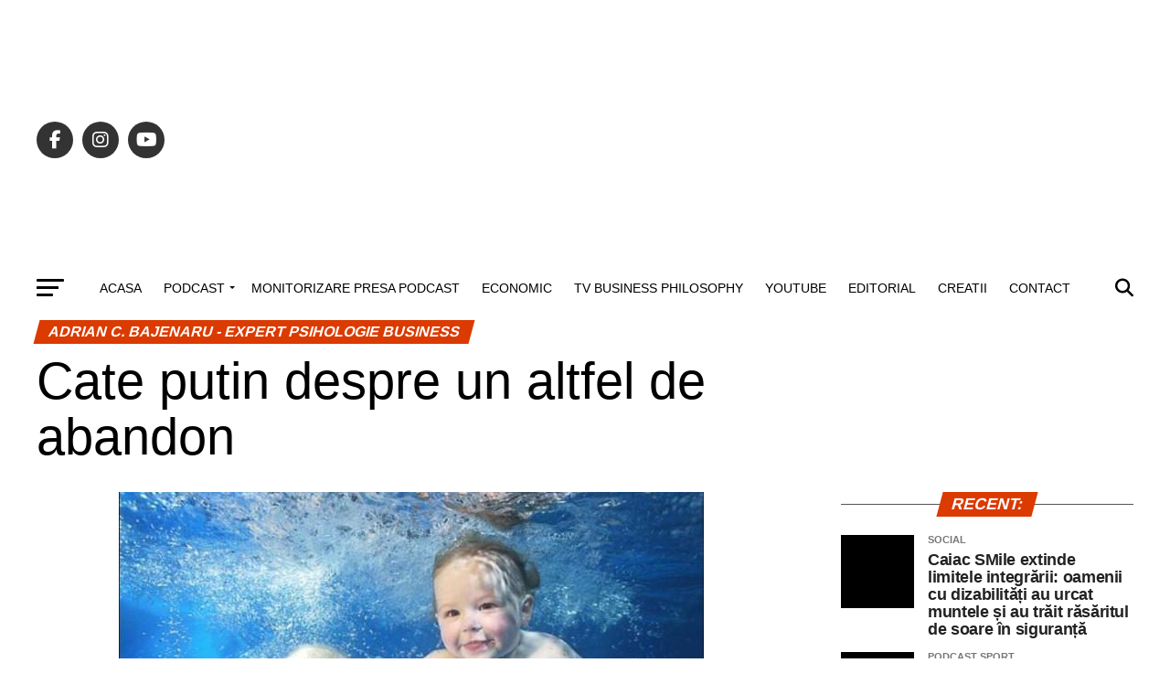

--- FILE ---
content_type: text/html; charset=UTF-8
request_url: https://businessphilosophy.ro/cate-putin-despre-un-altfel-de-abandon/
body_size: 33470
content:
<!DOCTYPE html><html lang="en-US" itemscope itemtype="https://schema.org/BlogPosting"><head><script data-no-optimize="1">var litespeed_docref=sessionStorage.getItem("litespeed_docref");litespeed_docref&&(Object.defineProperty(document,"referrer",{get:function(){return litespeed_docref}}),sessionStorage.removeItem("litespeed_docref"));</script> <meta charset="UTF-8" ><meta name="viewport" id="viewport" content="width=device-width, initial-scale=1.0, maximum-scale=5.0, minimum-scale=1.0, user-scalable=yes" /><link rel="pingback" href="https://businessphilosophy.ro/xmlrpc.php" /><meta property="og:type" content="article" /><meta property="og:image" content="https://businessphilosophy.ro/wp-content/uploads/2020/01/dA.jpg" /><meta name="twitter:image" content="https://businessphilosophy.ro/wp-content/uploads/2020/01/dA.jpg" /><meta property="og:url" content="https://businessphilosophy.ro/cate-putin-despre-un-altfel-de-abandon/" /><meta property="og:title" content="Cate putin despre un altfel de abandon" /><meta property="og:description" content="(de Adrian C. Bajenaru) Cand am fost ultima data la mare mi-am dat voie sa ma las purtat de apa si sa plutesc in voie, informeaza&nbsp;adrianbajenaru.ro. Fusesem invatat sa inot ”voiniceste”, sa brazdez puternic apa cu bratele mele si astfel sa ma mentin la suprafata. Aaceasta fusese calea fortei, o cale de yang pur, insa [&hellip;]" /><meta name="twitter:card" content="summary_large_image"><meta name="twitter:url" content="https://businessphilosophy.ro/cate-putin-despre-un-altfel-de-abandon/"><meta name="twitter:title" content="Cate putin despre un altfel de abandon"><meta name="twitter:description" content="(de Adrian C. Bajenaru) Cand am fost ultima data la mare mi-am dat voie sa ma las purtat de apa si sa plutesc in voie, informeaza&nbsp;adrianbajenaru.ro. Fusesem invatat sa inot ”voiniceste”, sa brazdez puternic apa cu bratele mele si astfel sa ma mentin la suprafata. Aaceasta fusese calea fortei, o cale de yang pur, insa [&hellip;]"><meta name='robots' content='index, follow, max-image-preview:large, max-snippet:-1, max-video-preview:-1' /><style>img:is([sizes="auto" i], [sizes^="auto," i]) { contain-intrinsic-size: 3000px 1500px }</style><title>Cate putin despre un altfel de abandon - Business Philosophy</title><link rel="canonical" href="https://businessphilosophy.ro/cate-putin-despre-un-altfel-de-abandon/" /><meta property="og:locale" content="en_US" /><meta property="og:type" content="article" /><meta property="og:title" content="Cate putin despre un altfel de abandon - Business Philosophy" /><meta property="og:description" content="(de Adrian C. Bajenaru) Cand am fost ultima data la mare mi-am dat voie sa ma las purtat de apa si sa plutesc in voie, informeaza&nbsp;adrianbajenaru.ro. Fusesem invatat sa inot ”voiniceste”, sa brazdez puternic apa cu bratele mele si astfel sa ma mentin la suprafata. Aaceasta fusese calea fortei, o cale de yang pur, insa [&hellip;]" /><meta property="og:url" content="https://businessphilosophy.ro/cate-putin-despre-un-altfel-de-abandon/" /><meta property="og:site_name" content="Business Philosophy" /><meta property="article:published_time" content="2020-01-01T19:54:00+00:00" /><meta property="article:modified_time" content="2020-01-29T21:07:43+00:00" /><meta property="og:image" content="https://businessphilosophy.ro/wp-content/uploads/2020/01/dA.jpg" /><meta property="og:image:width" content="640" /><meta property="og:image:height" content="400" /><meta property="og:image:type" content="image/jpeg" /><meta name="author" content="Business Philosophy" /><meta name="twitter:card" content="summary_large_image" /><meta name="twitter:label1" content="Written by" /><meta name="twitter:data1" content="Business Philosophy" /><meta name="twitter:label2" content="Est. reading time" /><meta name="twitter:data2" content="4 minutes" /> <script type="application/ld+json" class="yoast-schema-graph">{"@context":"https://schema.org","@graph":[{"@type":"WebPage","@id":"https://businessphilosophy.ro/cate-putin-despre-un-altfel-de-abandon/","url":"https://businessphilosophy.ro/cate-putin-despre-un-altfel-de-abandon/","name":"Cate putin despre un altfel de abandon - Business Philosophy","isPartOf":{"@id":"https://businessphilosophy.ro/#website"},"primaryImageOfPage":{"@id":"https://businessphilosophy.ro/cate-putin-despre-un-altfel-de-abandon/#primaryimage"},"image":{"@id":"https://businessphilosophy.ro/cate-putin-despre-un-altfel-de-abandon/#primaryimage"},"thumbnailUrl":"https://businessphilosophy.ro/wp-content/uploads/2020/01/dA.jpg","datePublished":"2020-01-01T19:54:00+00:00","dateModified":"2020-01-29T21:07:43+00:00","author":{"@id":"https://businessphilosophy.ro/#/schema/person/ced24eebdf0429b7a87d4956a1b46d1b"},"breadcrumb":{"@id":"https://businessphilosophy.ro/cate-putin-despre-un-altfel-de-abandon/#breadcrumb"},"inLanguage":"en-US","potentialAction":[{"@type":"ReadAction","target":["https://businessphilosophy.ro/cate-putin-despre-un-altfel-de-abandon/"]}]},{"@type":"ImageObject","inLanguage":"en-US","@id":"https://businessphilosophy.ro/cate-putin-despre-un-altfel-de-abandon/#primaryimage","url":"https://businessphilosophy.ro/wp-content/uploads/2020/01/dA.jpg","contentUrl":"https://businessphilosophy.ro/wp-content/uploads/2020/01/dA.jpg","width":640,"height":400},{"@type":"BreadcrumbList","@id":"https://businessphilosophy.ro/cate-putin-despre-un-altfel-de-abandon/#breadcrumb","itemListElement":[{"@type":"ListItem","position":1,"name":"Prima pagină","item":"https://businessphilosophy.ro/"},{"@type":"ListItem","position":2,"name":"Cate putin despre un altfel de abandon"}]},{"@type":"WebSite","@id":"https://businessphilosophy.ro/#website","url":"https://businessphilosophy.ro/","name":"Business Philosophy","description":"Energia urmeaza gandul","potentialAction":[{"@type":"SearchAction","target":{"@type":"EntryPoint","urlTemplate":"https://businessphilosophy.ro/?s={search_term_string}"},"query-input":{"@type":"PropertyValueSpecification","valueRequired":true,"valueName":"search_term_string"}}],"inLanguage":"en-US"},{"@type":"Person","@id":"https://businessphilosophy.ro/#/schema/person/ced24eebdf0429b7a87d4956a1b46d1b","name":"Business Philosophy","sameAs":["http://"],"url":"https://businessphilosophy.ro/author/succes/"}]}</script> <link rel='dns-prefetch' href='//static.addtoany.com' /><link rel='dns-prefetch' href='//www.googletagmanager.com' /><link rel='dns-prefetch' href='//ajax.googleapis.com' /><link rel='dns-prefetch' href='//fonts.googleapis.com' /><link rel='dns-prefetch' href='//pagead2.googlesyndication.com' /><link rel="alternate" type="application/rss+xml" title="Business Philosophy &raquo; Feed" href="https://businessphilosophy.ro/feed/" /><link rel="alternate" type="application/rss+xml" title="Business Philosophy &raquo; Comments Feed" href="https://businessphilosophy.ro/comments/feed/" /><style>.lazyload,
			.lazyloading {
				max-width: 100%;
			}</style><link data-optimized="2" rel="stylesheet" href="https://businessphilosophy.ro/wp-content/litespeed/css/c1e51c856943588f39dc81fe246f3d87.css?ver=7611c" /><style id='classic-theme-styles-inline-css' type='text/css'>/*! This file is auto-generated */
.wp-block-button__link{color:#fff;background-color:#32373c;border-radius:9999px;box-shadow:none;text-decoration:none;padding:calc(.667em + 2px) calc(1.333em + 2px);font-size:1.125em}.wp-block-file__button{background:#32373c;color:#fff;text-decoration:none}</style><style id='global-styles-inline-css' type='text/css'>:root{--wp--preset--aspect-ratio--square: 1;--wp--preset--aspect-ratio--4-3: 4/3;--wp--preset--aspect-ratio--3-4: 3/4;--wp--preset--aspect-ratio--3-2: 3/2;--wp--preset--aspect-ratio--2-3: 2/3;--wp--preset--aspect-ratio--16-9: 16/9;--wp--preset--aspect-ratio--9-16: 9/16;--wp--preset--color--black: #000000;--wp--preset--color--cyan-bluish-gray: #abb8c3;--wp--preset--color--white: #ffffff;--wp--preset--color--pale-pink: #f78da7;--wp--preset--color--vivid-red: #cf2e2e;--wp--preset--color--luminous-vivid-orange: #ff6900;--wp--preset--color--luminous-vivid-amber: #fcb900;--wp--preset--color--light-green-cyan: #7bdcb5;--wp--preset--color--vivid-green-cyan: #00d084;--wp--preset--color--pale-cyan-blue: #8ed1fc;--wp--preset--color--vivid-cyan-blue: #0693e3;--wp--preset--color--vivid-purple: #9b51e0;--wp--preset--gradient--vivid-cyan-blue-to-vivid-purple: linear-gradient(135deg,rgba(6,147,227,1) 0%,rgb(155,81,224) 100%);--wp--preset--gradient--light-green-cyan-to-vivid-green-cyan: linear-gradient(135deg,rgb(122,220,180) 0%,rgb(0,208,130) 100%);--wp--preset--gradient--luminous-vivid-amber-to-luminous-vivid-orange: linear-gradient(135deg,rgba(252,185,0,1) 0%,rgba(255,105,0,1) 100%);--wp--preset--gradient--luminous-vivid-orange-to-vivid-red: linear-gradient(135deg,rgba(255,105,0,1) 0%,rgb(207,46,46) 100%);--wp--preset--gradient--very-light-gray-to-cyan-bluish-gray: linear-gradient(135deg,rgb(238,238,238) 0%,rgb(169,184,195) 100%);--wp--preset--gradient--cool-to-warm-spectrum: linear-gradient(135deg,rgb(74,234,220) 0%,rgb(151,120,209) 20%,rgb(207,42,186) 40%,rgb(238,44,130) 60%,rgb(251,105,98) 80%,rgb(254,248,76) 100%);--wp--preset--gradient--blush-light-purple: linear-gradient(135deg,rgb(255,206,236) 0%,rgb(152,150,240) 100%);--wp--preset--gradient--blush-bordeaux: linear-gradient(135deg,rgb(254,205,165) 0%,rgb(254,45,45) 50%,rgb(107,0,62) 100%);--wp--preset--gradient--luminous-dusk: linear-gradient(135deg,rgb(255,203,112) 0%,rgb(199,81,192) 50%,rgb(65,88,208) 100%);--wp--preset--gradient--pale-ocean: linear-gradient(135deg,rgb(255,245,203) 0%,rgb(182,227,212) 50%,rgb(51,167,181) 100%);--wp--preset--gradient--electric-grass: linear-gradient(135deg,rgb(202,248,128) 0%,rgb(113,206,126) 100%);--wp--preset--gradient--midnight: linear-gradient(135deg,rgb(2,3,129) 0%,rgb(40,116,252) 100%);--wp--preset--font-size--small: 13px;--wp--preset--font-size--medium: 20px;--wp--preset--font-size--large: 36px;--wp--preset--font-size--x-large: 42px;--wp--preset--spacing--20: 0.44rem;--wp--preset--spacing--30: 0.67rem;--wp--preset--spacing--40: 1rem;--wp--preset--spacing--50: 1.5rem;--wp--preset--spacing--60: 2.25rem;--wp--preset--spacing--70: 3.38rem;--wp--preset--spacing--80: 5.06rem;--wp--preset--shadow--natural: 6px 6px 9px rgba(0, 0, 0, 0.2);--wp--preset--shadow--deep: 12px 12px 50px rgba(0, 0, 0, 0.4);--wp--preset--shadow--sharp: 6px 6px 0px rgba(0, 0, 0, 0.2);--wp--preset--shadow--outlined: 6px 6px 0px -3px rgba(255, 255, 255, 1), 6px 6px rgba(0, 0, 0, 1);--wp--preset--shadow--crisp: 6px 6px 0px rgba(0, 0, 0, 1);}:where(.is-layout-flex){gap: 0.5em;}:where(.is-layout-grid){gap: 0.5em;}body .is-layout-flex{display: flex;}.is-layout-flex{flex-wrap: wrap;align-items: center;}.is-layout-flex > :is(*, div){margin: 0;}body .is-layout-grid{display: grid;}.is-layout-grid > :is(*, div){margin: 0;}:where(.wp-block-columns.is-layout-flex){gap: 2em;}:where(.wp-block-columns.is-layout-grid){gap: 2em;}:where(.wp-block-post-template.is-layout-flex){gap: 1.25em;}:where(.wp-block-post-template.is-layout-grid){gap: 1.25em;}.has-black-color{color: var(--wp--preset--color--black) !important;}.has-cyan-bluish-gray-color{color: var(--wp--preset--color--cyan-bluish-gray) !important;}.has-white-color{color: var(--wp--preset--color--white) !important;}.has-pale-pink-color{color: var(--wp--preset--color--pale-pink) !important;}.has-vivid-red-color{color: var(--wp--preset--color--vivid-red) !important;}.has-luminous-vivid-orange-color{color: var(--wp--preset--color--luminous-vivid-orange) !important;}.has-luminous-vivid-amber-color{color: var(--wp--preset--color--luminous-vivid-amber) !important;}.has-light-green-cyan-color{color: var(--wp--preset--color--light-green-cyan) !important;}.has-vivid-green-cyan-color{color: var(--wp--preset--color--vivid-green-cyan) !important;}.has-pale-cyan-blue-color{color: var(--wp--preset--color--pale-cyan-blue) !important;}.has-vivid-cyan-blue-color{color: var(--wp--preset--color--vivid-cyan-blue) !important;}.has-vivid-purple-color{color: var(--wp--preset--color--vivid-purple) !important;}.has-black-background-color{background-color: var(--wp--preset--color--black) !important;}.has-cyan-bluish-gray-background-color{background-color: var(--wp--preset--color--cyan-bluish-gray) !important;}.has-white-background-color{background-color: var(--wp--preset--color--white) !important;}.has-pale-pink-background-color{background-color: var(--wp--preset--color--pale-pink) !important;}.has-vivid-red-background-color{background-color: var(--wp--preset--color--vivid-red) !important;}.has-luminous-vivid-orange-background-color{background-color: var(--wp--preset--color--luminous-vivid-orange) !important;}.has-luminous-vivid-amber-background-color{background-color: var(--wp--preset--color--luminous-vivid-amber) !important;}.has-light-green-cyan-background-color{background-color: var(--wp--preset--color--light-green-cyan) !important;}.has-vivid-green-cyan-background-color{background-color: var(--wp--preset--color--vivid-green-cyan) !important;}.has-pale-cyan-blue-background-color{background-color: var(--wp--preset--color--pale-cyan-blue) !important;}.has-vivid-cyan-blue-background-color{background-color: var(--wp--preset--color--vivid-cyan-blue) !important;}.has-vivid-purple-background-color{background-color: var(--wp--preset--color--vivid-purple) !important;}.has-black-border-color{border-color: var(--wp--preset--color--black) !important;}.has-cyan-bluish-gray-border-color{border-color: var(--wp--preset--color--cyan-bluish-gray) !important;}.has-white-border-color{border-color: var(--wp--preset--color--white) !important;}.has-pale-pink-border-color{border-color: var(--wp--preset--color--pale-pink) !important;}.has-vivid-red-border-color{border-color: var(--wp--preset--color--vivid-red) !important;}.has-luminous-vivid-orange-border-color{border-color: var(--wp--preset--color--luminous-vivid-orange) !important;}.has-luminous-vivid-amber-border-color{border-color: var(--wp--preset--color--luminous-vivid-amber) !important;}.has-light-green-cyan-border-color{border-color: var(--wp--preset--color--light-green-cyan) !important;}.has-vivid-green-cyan-border-color{border-color: var(--wp--preset--color--vivid-green-cyan) !important;}.has-pale-cyan-blue-border-color{border-color: var(--wp--preset--color--pale-cyan-blue) !important;}.has-vivid-cyan-blue-border-color{border-color: var(--wp--preset--color--vivid-cyan-blue) !important;}.has-vivid-purple-border-color{border-color: var(--wp--preset--color--vivid-purple) !important;}.has-vivid-cyan-blue-to-vivid-purple-gradient-background{background: var(--wp--preset--gradient--vivid-cyan-blue-to-vivid-purple) !important;}.has-light-green-cyan-to-vivid-green-cyan-gradient-background{background: var(--wp--preset--gradient--light-green-cyan-to-vivid-green-cyan) !important;}.has-luminous-vivid-amber-to-luminous-vivid-orange-gradient-background{background: var(--wp--preset--gradient--luminous-vivid-amber-to-luminous-vivid-orange) !important;}.has-luminous-vivid-orange-to-vivid-red-gradient-background{background: var(--wp--preset--gradient--luminous-vivid-orange-to-vivid-red) !important;}.has-very-light-gray-to-cyan-bluish-gray-gradient-background{background: var(--wp--preset--gradient--very-light-gray-to-cyan-bluish-gray) !important;}.has-cool-to-warm-spectrum-gradient-background{background: var(--wp--preset--gradient--cool-to-warm-spectrum) !important;}.has-blush-light-purple-gradient-background{background: var(--wp--preset--gradient--blush-light-purple) !important;}.has-blush-bordeaux-gradient-background{background: var(--wp--preset--gradient--blush-bordeaux) !important;}.has-luminous-dusk-gradient-background{background: var(--wp--preset--gradient--luminous-dusk) !important;}.has-pale-ocean-gradient-background{background: var(--wp--preset--gradient--pale-ocean) !important;}.has-electric-grass-gradient-background{background: var(--wp--preset--gradient--electric-grass) !important;}.has-midnight-gradient-background{background: var(--wp--preset--gradient--midnight) !important;}.has-small-font-size{font-size: var(--wp--preset--font-size--small) !important;}.has-medium-font-size{font-size: var(--wp--preset--font-size--medium) !important;}.has-large-font-size{font-size: var(--wp--preset--font-size--large) !important;}.has-x-large-font-size{font-size: var(--wp--preset--font-size--x-large) !important;}
:where(.wp-block-post-template.is-layout-flex){gap: 1.25em;}:where(.wp-block-post-template.is-layout-grid){gap: 1.25em;}
:where(.wp-block-columns.is-layout-flex){gap: 2em;}:where(.wp-block-columns.is-layout-grid){gap: 2em;}
:root :where(.wp-block-pullquote){font-size: 1.5em;line-height: 1.6;}</style><style id='theiaPostSlider-inline-css' type='text/css'>.theiaPostSlider_nav.fontTheme ._title,
				.theiaPostSlider_nav.fontTheme ._text {
					line-height: 48px;
				}
	
				.theiaPostSlider_nav.fontTheme ._button,
				.theiaPostSlider_nav.fontTheme ._button svg {
					color: #f08100;
					fill: #f08100;
				}
	
				.theiaPostSlider_nav.fontTheme ._button ._2 span {
					font-size: 48px;
					line-height: 48px;
				}
	
				.theiaPostSlider_nav.fontTheme ._button ._2 svg {
					width: 48px;
				}
	
				.theiaPostSlider_nav.fontTheme ._button:hover,
				.theiaPostSlider_nav.fontTheme ._button:focus,
				.theiaPostSlider_nav.fontTheme ._button:hover svg,
				.theiaPostSlider_nav.fontTheme ._button:focus svg {
					color: #ffa338;
					fill: #ffa338;
				}
	
				.theiaPostSlider_nav.fontTheme ._disabled,				 
                .theiaPostSlider_nav.fontTheme ._disabled svg {
					color: #777777 !important;
					fill: #777777 !important;
				}</style><link rel='stylesheet' id='ql-jquery-ui-css' href='//ajax.googleapis.com/ajax/libs/jqueryui/1.12.1/themes/smoothness/jquery-ui.css?ver=0e4d71d6162915f91858fb68e80f164a' type='text/css' media='all' /><style id='mvp-custom-style-inline-css' type='text/css'>#mvp-wallpaper {
	background: url() no-repeat 50% 0;
	}

#mvp-foot-copy a {
	color: #f46523;
	}

#mvp-content-main p a,
#mvp-content-main ul a,
#mvp-content-main ol a,
.mvp-post-add-main p a,
.mvp-post-add-main ul a,
.mvp-post-add-main ol a {
	box-shadow: inset 0 -4px 0 #f46523;
	}

#mvp-content-main p a:hover,
#mvp-content-main ul a:hover,
#mvp-content-main ol a:hover,
.mvp-post-add-main p a:hover,
.mvp-post-add-main ul a:hover,
.mvp-post-add-main ol a:hover {
	background: #f46523;
	}

a,
a:visited,
.post-info-name a,
.woocommerce .woocommerce-breadcrumb a {
	color: #db3a00;
	}

#mvp-side-wrap a:hover {
	color: #db3a00;
	}

.mvp-fly-top:hover,
.mvp-vid-box-wrap,
ul.mvp-soc-mob-list li.mvp-soc-mob-com {
	background: #f46523;
	}

nav.mvp-fly-nav-menu ul li.menu-item-has-children:after,
.mvp-feat1-left-wrap span.mvp-cd-cat,
.mvp-widget-feat1-top-story span.mvp-cd-cat,
.mvp-widget-feat2-left-cont span.mvp-cd-cat,
.mvp-widget-dark-feat span.mvp-cd-cat,
.mvp-widget-dark-sub span.mvp-cd-cat,
.mvp-vid-wide-text span.mvp-cd-cat,
.mvp-feat2-top-text span.mvp-cd-cat,
.mvp-feat3-main-story span.mvp-cd-cat,
.mvp-feat3-sub-text span.mvp-cd-cat,
.mvp-feat4-main-text span.mvp-cd-cat,
.woocommerce-message:before,
.woocommerce-info:before,
.woocommerce-message:before {
	color: #f46523;
	}

#searchform input,
.mvp-authors-name {
	border-bottom: 1px solid #f46523;
	}

.mvp-fly-top:hover {
	border-top: 1px solid #f46523;
	border-left: 1px solid #f46523;
	border-bottom: 1px solid #f46523;
	}

.woocommerce .widget_price_filter .ui-slider .ui-slider-handle,
.woocommerce #respond input#submit.alt,
.woocommerce a.button.alt,
.woocommerce button.button.alt,
.woocommerce input.button.alt,
.woocommerce #respond input#submit.alt:hover,
.woocommerce a.button.alt:hover,
.woocommerce button.button.alt:hover,
.woocommerce input.button.alt:hover {
	background-color: #f46523;
	}

.woocommerce-error,
.woocommerce-info,
.woocommerce-message {
	border-top-color: #f46523;
	}

ul.mvp-feat1-list-buts li.active span.mvp-feat1-list-but,
span.mvp-widget-home-title,
span.mvp-post-cat,
span.mvp-feat1-pop-head {
	background: #db3a00;
	}

.woocommerce span.onsale {
	background-color: #db3a00;
	}

.mvp-widget-feat2-side-more-but,
.woocommerce .star-rating span:before,
span.mvp-prev-next-label,
.mvp-cat-date-wrap .sticky {
	color: #db3a00 !important;
	}

#mvp-main-nav-top,
#mvp-fly-wrap,
.mvp-soc-mob-right,
#mvp-main-nav-small-cont {
	background: #000000;
	}

#mvp-main-nav-small .mvp-fly-but-wrap span,
#mvp-main-nav-small .mvp-search-but-wrap span,
.mvp-nav-top-left .mvp-fly-but-wrap span,
#mvp-fly-wrap .mvp-fly-but-wrap span {
	background: #555555;
	}

.mvp-nav-top-right .mvp-nav-search-but,
span.mvp-fly-soc-head,
.mvp-soc-mob-right i,
#mvp-main-nav-small span.mvp-nav-search-but,
#mvp-main-nav-small .mvp-nav-menu ul li a  {
	color: #555555;
	}

#mvp-main-nav-small .mvp-nav-menu ul li.menu-item-has-children a:after {
	border-color: #555555 transparent transparent transparent;
	}

#mvp-nav-top-wrap span.mvp-nav-search-but:hover,
#mvp-main-nav-small span.mvp-nav-search-but:hover {
	color: #f46523;
	}

#mvp-nav-top-wrap .mvp-fly-but-wrap:hover span,
#mvp-main-nav-small .mvp-fly-but-wrap:hover span,
span.mvp-woo-cart-num:hover {
	background: #f46523;
	}

#mvp-main-nav-bot-cont {
	background: #ffffff;
	}

#mvp-nav-bot-wrap .mvp-fly-but-wrap span,
#mvp-nav-bot-wrap .mvp-search-but-wrap span {
	background: #000000;
	}

#mvp-nav-bot-wrap span.mvp-nav-search-but,
#mvp-nav-bot-wrap .mvp-nav-menu ul li a {
	color: #000000;
	}

#mvp-nav-bot-wrap .mvp-nav-menu ul li.menu-item-has-children a:after {
	border-color: #000000 transparent transparent transparent;
	}

.mvp-nav-menu ul li:hover a {
	border-bottom: 5px solid #db3a00;
	}

#mvp-nav-bot-wrap .mvp-fly-but-wrap:hover span {
	background: #db3a00;
	}

#mvp-nav-bot-wrap span.mvp-nav-search-but:hover {
	color: #db3a00;
	}

body,
.mvp-feat1-feat-text p,
.mvp-feat2-top-text p,
.mvp-feat3-main-text p,
.mvp-feat3-sub-text p,
#searchform input,
.mvp-author-info-text,
span.mvp-post-excerpt,
.mvp-nav-menu ul li ul.sub-menu li a,
nav.mvp-fly-nav-menu ul li a,
.mvp-ad-label,
span.mvp-feat-caption,
.mvp-post-tags a,
.mvp-post-tags a:visited,
span.mvp-author-box-name a,
#mvp-author-box-text p,
.mvp-post-gallery-text p,
ul.mvp-soc-mob-list li span,
#comments,
h3#reply-title,
h2.comments,
#mvp-foot-copy p,
span.mvp-fly-soc-head,
.mvp-post-tags-header,
span.mvp-prev-next-label,
span.mvp-post-add-link-but,
#mvp-comments-button a,
#mvp-comments-button span.mvp-comment-but-text,
.woocommerce ul.product_list_widget span.product-title,
.woocommerce ul.product_list_widget li a,
.woocommerce #reviews #comments ol.commentlist li .comment-text p.meta,
.woocommerce div.product p.price,
.woocommerce div.product p.price ins,
.woocommerce div.product p.price del,
.woocommerce ul.products li.product .price del,
.woocommerce ul.products li.product .price ins,
.woocommerce ul.products li.product .price,
.woocommerce #respond input#submit,
.woocommerce a.button,
.woocommerce button.button,
.woocommerce input.button,
.woocommerce .widget_price_filter .price_slider_amount .button,
.woocommerce span.onsale,
.woocommerce-review-link,
#woo-content p.woocommerce-result-count,
.woocommerce div.product .woocommerce-tabs ul.tabs li a,
a.mvp-inf-more-but,
span.mvp-cont-read-but,
span.mvp-cd-cat,
span.mvp-cd-date,
.mvp-feat4-main-text p,
span.mvp-woo-cart-num,
span.mvp-widget-home-title2,
.wp-caption,
#mvp-content-main p.wp-caption-text,
.gallery-caption,
.mvp-post-add-main p.wp-caption-text,
#bbpress-forums,
#bbpress-forums p,
.protected-post-form input,
#mvp-feat6-text p {
	font-family: 'Roboto', sans-serif;
	font-display: swap;
	}

.mvp-blog-story-text p,
span.mvp-author-page-desc,
#mvp-404 p,
.mvp-widget-feat1-bot-text p,
.mvp-widget-feat2-left-text p,
.mvp-flex-story-text p,
.mvp-search-text p,
#mvp-content-main p,
.mvp-post-add-main p,
#mvp-content-main ul li,
#mvp-content-main ol li,
.rwp-summary,
.rwp-u-review__comment,
.mvp-feat5-mid-main-text p,
.mvp-feat5-small-main-text p,
#mvp-content-main .wp-block-button__link,
.wp-block-audio figcaption,
.wp-block-video figcaption,
.wp-block-embed figcaption,
.wp-block-verse pre,
pre.wp-block-verse {
	font-family: 'PT Serif', sans-serif;
	font-display: swap;
	}

.mvp-nav-menu ul li a,
#mvp-foot-menu ul li a {
	font-family: 'Oswald', sans-serif;
	font-display: swap;
	}


.mvp-feat1-sub-text h2,
.mvp-feat1-pop-text h2,
.mvp-feat1-list-text h2,
.mvp-widget-feat1-top-text h2,
.mvp-widget-feat1-bot-text h2,
.mvp-widget-dark-feat-text h2,
.mvp-widget-dark-sub-text h2,
.mvp-widget-feat2-left-text h2,
.mvp-widget-feat2-right-text h2,
.mvp-blog-story-text h2,
.mvp-flex-story-text h2,
.mvp-vid-wide-more-text p,
.mvp-prev-next-text p,
.mvp-related-text,
.mvp-post-more-text p,
h2.mvp-authors-latest a,
.mvp-feat2-bot-text h2,
.mvp-feat3-sub-text h2,
.mvp-feat3-main-text h2,
.mvp-feat4-main-text h2,
.mvp-feat5-text h2,
.mvp-feat5-mid-main-text h2,
.mvp-feat5-small-main-text h2,
.mvp-feat5-mid-sub-text h2,
#mvp-feat6-text h2,
.alp-related-posts-wrapper .alp-related-post .post-title {
	font-family: 'Oswald', sans-serif;
	font-display: swap;
	}

.mvp-feat2-top-text h2,
.mvp-feat1-feat-text h2,
h1.mvp-post-title,
h1.mvp-post-title-wide,
.mvp-drop-nav-title h4,
#mvp-content-main blockquote p,
.mvp-post-add-main blockquote p,
#mvp-content-main p.has-large-font-size,
#mvp-404 h1,
#woo-content h1.page-title,
.woocommerce div.product .product_title,
.woocommerce ul.products li.product h3,
.alp-related-posts .current .post-title {
	font-family: 'Oswald', sans-serif;
	font-display: swap;
	}

span.mvp-feat1-pop-head,
.mvp-feat1-pop-text:before,
span.mvp-feat1-list-but,
span.mvp-widget-home-title,
.mvp-widget-feat2-side-more,
span.mvp-post-cat,
span.mvp-page-head,
h1.mvp-author-top-head,
.mvp-authors-name,
#mvp-content-main h1,
#mvp-content-main h2,
#mvp-content-main h3,
#mvp-content-main h4,
#mvp-content-main h5,
#mvp-content-main h6,
.woocommerce .related h2,
.woocommerce div.product .woocommerce-tabs .panel h2,
.woocommerce div.product .product_title,
.mvp-feat5-side-list .mvp-feat1-list-img:after {
	font-family: 'Roboto', sans-serif;
	font-display: swap;
	}

	

	.mvp-vid-box-wrap,
	.mvp-feat1-left-wrap span.mvp-cd-cat,
	.mvp-widget-feat1-top-story span.mvp-cd-cat,
	.mvp-widget-feat2-left-cont span.mvp-cd-cat,
	.mvp-widget-dark-feat span.mvp-cd-cat,
	.mvp-widget-dark-sub span.mvp-cd-cat,
	.mvp-vid-wide-text span.mvp-cd-cat,
	.mvp-feat2-top-text span.mvp-cd-cat,
	.mvp-feat3-main-story span.mvp-cd-cat {
		color: #fff;
		}
		

	#mvp-main-nav-top {
		background: #fff;
		padding: 15px 0 0;
		}
	#mvp-fly-wrap,
	.mvp-soc-mob-right,
	#mvp-main-nav-small-cont {
		background: #fff;
		}
	#mvp-main-nav-small .mvp-fly-but-wrap span,
	#mvp-main-nav-small .mvp-search-but-wrap span,
	.mvp-nav-top-left .mvp-fly-but-wrap span,
	#mvp-fly-wrap .mvp-fly-but-wrap span {
		background: #000;
		}
	.mvp-nav-top-right .mvp-nav-search-but,
	span.mvp-fly-soc-head,
	.mvp-soc-mob-right i,
	#mvp-main-nav-small span.mvp-nav-search-but,
	#mvp-main-nav-small .mvp-nav-menu ul li a  {
		color: #000;
		}
	#mvp-main-nav-small .mvp-nav-menu ul li.menu-item-has-children a:after {
		border-color: #000 transparent transparent transparent;
		}
	.mvp-feat1-feat-text h2,
	h1.mvp-post-title,
	.mvp-feat2-top-text h2,
	.mvp-feat3-main-text h2,
	#mvp-content-main blockquote p,
	.mvp-post-add-main blockquote p {
		font-family: 'Anton', sans-serif;
		font-weight: 400;
		letter-spacing: normal;
		}
	.mvp-feat1-feat-text h2,
	.mvp-feat2-top-text h2,
	.mvp-feat3-main-text h2 {
		line-height: 1;
		text-transform: uppercase;
		}
		

	span.mvp-nav-soc-but,
	ul.mvp-fly-soc-list li a,
	span.mvp-woo-cart-num {
		background: rgba(0,0,0,.8);
		}
	span.mvp-woo-cart-icon {
		color: rgba(0,0,0,.8);
		}
	nav.mvp-fly-nav-menu ul li,
	nav.mvp-fly-nav-menu ul li ul.sub-menu {
		border-top: 1px solid rgba(0,0,0,.1);
		}
	nav.mvp-fly-nav-menu ul li a {
		color: #000;
		}
	.mvp-drop-nav-title h4 {
		color: #000;
		}
		

	.mvp-nav-links {
		display: none;
		}
		

	.alp-advert {
		display: none;
	}
	.alp-related-posts-wrapper .alp-related-posts .current {
		margin: 0 0 10px;
	}</style><style id='addtoany-inline-css' type='text/css'>.addtoany_content { text-align:center; }</style><style id='__EPYT__style-inline-css' type='text/css'>.epyt-gallery-thumb {
                        width: 33.333%;
                }</style> <script id="addtoany-core-js-before" type="litespeed/javascript">window.a2a_config=window.a2a_config||{};a2a_config.callbacks=[];a2a_config.overlays=[];a2a_config.templates={}</script> <script type="text/javascript" defer src="https://static.addtoany.com/menu/page.js" id="addtoany-core-js"></script> <script type="litespeed/javascript" data-src="https://businessphilosophy.ro/wp-includes/js/jquery/jquery.min.js" id="jquery-core-js"></script> <script id="cookie-law-info-js-extra" type="litespeed/javascript">var Cli_Data={"nn_cookie_ids":[],"cookielist":[],"non_necessary_cookies":[],"ccpaEnabled":"","ccpaRegionBased":"","ccpaBarEnabled":"","strictlyEnabled":["necessary","obligatoire"],"ccpaType":"gdpr","js_blocking":"","custom_integration":"","triggerDomRefresh":"","secure_cookies":""};var cli_cookiebar_settings={"animate_speed_hide":"500","animate_speed_show":"500","background":"#FFF","border":"#b1a6a6c2","border_on":"","button_1_button_colour":"#000","button_1_button_hover":"#000000","button_1_link_colour":"#fff","button_1_as_button":"1","button_1_new_win":"","button_2_button_colour":"#333","button_2_button_hover":"#292929","button_2_link_colour":"#444","button_2_as_button":"","button_2_hidebar":"","button_3_button_colour":"#000","button_3_button_hover":"#000000","button_3_link_colour":"#fff","button_3_as_button":"1","button_3_new_win":"","button_4_button_colour":"#000","button_4_button_hover":"#000000","button_4_link_colour":"#62a329","button_4_as_button":"","button_7_button_colour":"#61a229","button_7_button_hover":"#4e8221","button_7_link_colour":"#fff","button_7_as_button":"1","button_7_new_win":"","font_family":"inherit","header_fix":"","notify_animate_hide":"1","notify_animate_show":"","notify_div_id":"#cookie-law-info-bar","notify_position_horizontal":"right","notify_position_vertical":"bottom","scroll_close":"","scroll_close_reload":"","accept_close_reload":"","reject_close_reload":"","showagain_tab":"1","showagain_background":"#fff","showagain_border":"#000","showagain_div_id":"#cookie-law-info-again","showagain_x_position":"100px","text":"#000","show_once_yn":"","show_once":"10000","logging_on":"","as_popup":"","popup_overlay":"1","bar_heading_text":"","cookie_bar_as":"banner","popup_showagain_position":"bottom-right","widget_position":"left"};var log_object={"ajax_url":"https:\/\/businessphilosophy.ro\/wp-admin\/admin-ajax.php"}</script> 
 <script type="litespeed/javascript" data-src="https://www.googletagmanager.com/gtag/js?id=GT-NSKSBK4G" id="google_gtagjs-js"></script> <script id="google_gtagjs-js-after" type="litespeed/javascript">window.dataLayer=window.dataLayer||[];function gtag(){dataLayer.push(arguments)}
gtag("set","linker",{"domains":["businessphilosophy.ro"]});gtag("js",new Date());gtag("set","developer_id.dZTNiMT",!0);gtag("config","GT-NSKSBK4G")</script> <script id="__ytprefs__-js-extra" type="litespeed/javascript">var _EPYT_={"ajaxurl":"https:\/\/businessphilosophy.ro\/wp-admin\/admin-ajax.php","security":"276030dde4","gallery_scrolloffset":"20","eppathtoscripts":"https:\/\/businessphilosophy.ro\/wp-content\/plugins\/youtube-embed-plus\/scripts\/","eppath":"https:\/\/businessphilosophy.ro\/wp-content\/plugins\/youtube-embed-plus\/","epresponsiveselector":"[\"iframe.__youtube_prefs_widget__\"]","epdovol":"1","version":"14.2.3.2","evselector":"iframe.__youtube_prefs__[src], iframe[src*=\"youtube.com\/embed\/\"], iframe[src*=\"youtube-nocookie.com\/embed\/\"]","ajax_compat":"","maxres_facade":"eager","ytapi_load":"light","pause_others":"","stopMobileBuffer":"1","facade_mode":"","not_live_on_channel":""}</script> <link rel="image_src" href="https://businessphilosophy.ro/wp-content/uploads/2020/01/dA.jpg"><meta name="msapplication-TileImage" content="https://businessphilosophy.ro/wp-content/uploads/2020/01/dA.jpg"><meta property="og:image" content="https://businessphilosophy.ro/wp-content/uploads/2020/01/dA.jpg"><meta property="og:image:secure_url" content="https://businessphilosophy.ro/wp-content/uploads/2020/01/dA.jpg"><meta property="og:image:width" content="640"><meta property="og:image:height" content="400"><meta property="og:image:alt" content="dA"><meta property="og:image:type" content="image/jpeg"><meta property="og:description" content="(de Adrian C. Bajenaru) Cand am fost ultima data la mare mi-am dat voie sa ma las purtat de apa si sa plutesc in voie, informeaza&nbsp;adrianbajenaru.ro. Fusesem invatat sa inot ”voiniceste”, sa brazdez puternic apa cu bratele mele si astfel sa ma mentin la suprafata. Aaceasta fusese calea fortei, o cale de yang pur, insa..."><meta property="og:type" content="article"><meta property="og:locale" content="en_US"><meta property="og:site_name" content="Business Philosophy"><meta property="og:title" content="Cate putin despre un altfel de abandon"><meta property="og:url" content="https://businessphilosophy.ro/cate-putin-despre-un-altfel-de-abandon/"><meta property="og:updated_time" content="2020-01-29T23:07:43+02:00"><meta property="article:tag" content="abandon"><meta property="article:published_time" content="2020-01-01T19:54:00+00:00"><meta property="article:modified_time" content="2020-01-29T21:07:43+00:00"><meta property="article:section" content="Adrian C. Bajenaru - expert psihologie business"><meta property="article:section" content="Editorial"><meta property="article:author:first_name" content="Business"><meta property="article:author:last_name" content="Philosophy"><meta property="article:author:username" content="Business Philosophy"><meta property="twitter:partner" content="ogwp"><meta property="twitter:card" content="summary_large_image"><meta property="twitter:image" content="https://businessphilosophy.ro/wp-content/uploads/2020/01/dA.jpg"><meta property="twitter:image:alt" content="dA"><meta property="twitter:title" content="Cate putin despre un altfel de abandon"><meta property="twitter:description" content="(de Adrian C. Bajenaru) Cand am fost ultima data la mare mi-am dat voie sa ma las purtat de apa si sa plutesc in voie, informeaza&nbsp;adrianbajenaru.ro. Fusesem invatat sa inot ”voiniceste”, sa..."><meta property="twitter:url" content="https://businessphilosophy.ro/cate-putin-despre-un-altfel-de-abandon/"><meta itemprop="image" content="https://businessphilosophy.ro/wp-content/uploads/2020/01/dA.jpg"><meta itemprop="name" content="Cate putin despre un altfel de abandon"><meta itemprop="description" content="(de Adrian C. Bajenaru) Cand am fost ultima data la mare mi-am dat voie sa ma las purtat de apa si sa plutesc in voie, informeaza&nbsp;adrianbajenaru.ro. Fusesem invatat sa inot ”voiniceste”, sa brazdez puternic apa cu bratele mele si astfel sa ma mentin la suprafata. Aaceasta fusese calea fortei, o cale de yang pur, insa..."><meta itemprop="datePublished" content="2020-01-01"><meta itemprop="dateModified" content="2020-01-29T21:07:43+00:00"><meta itemprop="author" content="Business Philosophy"><meta property="profile:first_name" content="Business"><meta property="profile:last_name" content="Philosophy"><meta property="profile:username" content="Business Philosophy"><link rel="https://api.w.org/" href="https://businessphilosophy.ro/wp-json/" /><link rel="alternate" title="JSON" type="application/json" href="https://businessphilosophy.ro/wp-json/wp/v2/posts/3017" /><link rel="EditURI" type="application/rsd+xml" title="RSD" href="https://businessphilosophy.ro/xmlrpc.php?rsd" /><link rel='shortlink' href='https://businessphilosophy.ro/?p=3017' /><link rel="alternate" title="oEmbed (JSON)" type="application/json+oembed" href="https://businessphilosophy.ro/wp-json/oembed/1.0/embed?url=https%3A%2F%2Fbusinessphilosophy.ro%2Fcate-putin-despre-un-altfel-de-abandon%2F" /><link rel="alternate" title="oEmbed (XML)" type="text/xml+oembed" href="https://businessphilosophy.ro/wp-json/oembed/1.0/embed?url=https%3A%2F%2Fbusinessphilosophy.ro%2Fcate-putin-despre-un-altfel-de-abandon%2F&#038;format=xml" /><meta name="generator" content="Site Kit by Google 1.166.0" /> <script type="litespeed/javascript">document.documentElement.className=document.documentElement.className.replace('no-js','js')</script> <style>.no-js img.lazyload {
				display: none;
			}

			figure.wp-block-image img.lazyloading {
				min-width: 150px;
			}

			.lazyload,
			.lazyloading {
				--smush-placeholder-width: 100px;
				--smush-placeholder-aspect-ratio: 1/1;
				width: var(--smush-image-width, var(--smush-placeholder-width)) !important;
				aspect-ratio: var(--smush-image-aspect-ratio, var(--smush-placeholder-aspect-ratio)) !important;
			}

						.lazyload, .lazyloading {
				opacity: 0;
			}

			.lazyloaded {
				opacity: 1;
				transition: opacity 400ms;
				transition-delay: 0ms;
			}</style><meta name="google-adsense-platform-account" content="ca-host-pub-2644536267352236"><meta name="google-adsense-platform-domain" content="sitekit.withgoogle.com"> <script type="litespeed/javascript" data-src="https://pagead2.googlesyndication.com/pagead/js/adsbygoogle.js?client=ca-pub-5576455080633655&amp;host=ca-host-pub-2644536267352236" crossorigin="anonymous"></script> <link rel="icon" href="https://businessphilosophy.ro/wp-content/uploads/2020/01/cropped-Logo-PNG-Fundal-transparent-32x32.png" sizes="32x32" /><link rel="icon" href="https://businessphilosophy.ro/wp-content/uploads/2020/01/cropped-Logo-PNG-Fundal-transparent-192x192.png" sizes="192x192" /><link rel="apple-touch-icon" href="https://businessphilosophy.ro/wp-content/uploads/2020/01/cropped-Logo-PNG-Fundal-transparent-180x180.png" /><meta name="msapplication-TileImage" content="https://businessphilosophy.ro/wp-content/uploads/2020/01/cropped-Logo-PNG-Fundal-transparent-270x270.png" /><style type="text/css" id="wp-custom-css">span.mvp-cd-date {
  color: #fff;
  display: inline-block;
  float: left;
  font-size: .7rem;
  line-height: 1;
}</style></head><body class="wp-singular post-template-default single single-post postid-3017 single-format-standard wp-embed-responsive wp-theme-zox-news theiaPostSlider_body"><div id="mvp-fly-wrap"><div id="mvp-fly-menu-top" class="left relative"><div class="mvp-fly-top-out left relative"><div class="mvp-fly-top-in"><div id="mvp-fly-logo" class="left relative">
<a href="https://businessphilosophy.ro/"><img data-src="https://businessphilosophy.ro/wp-content/uploads/2020/01/Logo-PNG-Fundal-transparent-e1604926014922.png" alt="Business Philosophy" data-rjs="2" src="[data-uri]" class="lazyload" style="--smush-placeholder-width: 275px; --smush-placeholder-aspect-ratio: 275/198;" /></a></div></div><div class="mvp-fly-but-wrap mvp-fly-but-menu mvp-fly-but-click">
<span></span>
<span></span>
<span></span>
<span></span></div></div></div><div id="mvp-fly-menu-wrap"><nav class="mvp-fly-nav-menu left relative"><div class="menu-meniu-container"><ul id="menu-meniu" class="menu"><li id="menu-item-5636" class="menu-item menu-item-type-custom menu-item-object-custom menu-item-home menu-item-5636"><a href="https://businessphilosophy.ro">Acasa</a></li><li id="menu-item-10535" class="menu-item menu-item-type-taxonomy menu-item-object-category menu-item-has-children menu-item-10535"><a href="https://businessphilosophy.ro/category/podcast/">PODCAST</a><ul class="sub-menu"><li id="menu-item-10555" class="menu-item menu-item-type-taxonomy menu-item-object-category menu-item-10555"><a href="https://businessphilosophy.ro/category/podcast/podcast-pr-marketing/">PODCAST PR &amp; MARKETING</a></li><li id="menu-item-10556" class="menu-item menu-item-type-taxonomy menu-item-object-category menu-item-10556"><a href="https://businessphilosophy.ro/category/podcast/podcast-sport/">PODCAST SPORT</a></li><li id="menu-item-10548" class="menu-item menu-item-type-taxonomy menu-item-object-category menu-item-10548"><a href="https://businessphilosophy.ro/category/podcast/podcast-business/">PODCAST &#8211; Business</a></li><li id="menu-item-10553" class="menu-item menu-item-type-taxonomy menu-item-object-category menu-item-10553"><a href="https://businessphilosophy.ro/category/podcast/podcast-entertainment/">PODCAST Entertainment</a></li><li id="menu-item-10557" class="menu-item menu-item-type-taxonomy menu-item-object-category menu-item-10557"><a href="https://businessphilosophy.ro/category/podcast/podcast-travel/">PODCAST Travel</a></li><li id="menu-item-10549" class="menu-item menu-item-type-taxonomy menu-item-object-category menu-item-10549"><a href="https://businessphilosophy.ro/category/podcast/podcast-csr/">PODCAST &#8211; CSR</a></li><li id="menu-item-10550" class="menu-item menu-item-type-taxonomy menu-item-object-category menu-item-10550"><a href="https://businessphilosophy.ro/category/podcast/podcast-sustenabilitate/">PODCAST &#8211; SUSTENABILITATE</a></li><li id="menu-item-10552" class="menu-item menu-item-type-taxonomy menu-item-object-category menu-item-10552"><a href="https://businessphilosophy.ro/category/podcast/podcast-dezvoltare-personala/">PODCAST Dezvoltare Personală</a></li><li id="menu-item-10554" class="menu-item menu-item-type-taxonomy menu-item-object-category menu-item-10554"><a href="https://businessphilosophy.ro/category/podcast/podcast-food-drink/">PODCAST FOOD &amp; DRINK</a></li><li id="menu-item-10551" class="menu-item menu-item-type-taxonomy menu-item-object-category menu-item-10551"><a href="https://businessphilosophy.ro/category/podcast/podcast-cultura/">PODCAST CULTURA</a></li><li id="menu-item-10763" class="menu-item menu-item-type-taxonomy menu-item-object-category menu-item-10763"><a href="https://businessphilosophy.ro/category/podcast/podcast-medicina/">PODCAST MEDICINA</a></li></ul></li><li id="menu-item-10764" class="menu-item menu-item-type-taxonomy menu-item-object-category menu-item-10764"><a href="https://businessphilosophy.ro/category/monitorizare-presa-podcast/">Monitorizare presa podcast</a></li><li id="menu-item-1972" class="menu-item menu-item-type-taxonomy menu-item-object-category menu-item-1972"><a href="https://businessphilosophy.ro/category/economie/">ECONOMIC</a></li><li id="menu-item-1976" class="menu-item menu-item-type-taxonomy menu-item-object-category menu-item-1976"><a href="https://businessphilosophy.ro/category/tv-business-philosophy/">TV Business Philosophy</a></li><li id="menu-item-10540" class="menu-item menu-item-type-custom menu-item-object-custom menu-item-10540"><a href="https://www.youtube.com/@podcastbusinessphilosophy/">YouTube</a></li><li id="menu-item-1973" class="menu-item menu-item-type-taxonomy menu-item-object-category current-post-ancestor current-menu-parent current-post-parent menu-item-1973"><a href="https://businessphilosophy.ro/category/editorial/">Editorial</a></li><li id="menu-item-1971" class="menu-item menu-item-type-taxonomy menu-item-object-category menu-item-1971"><a href="https://businessphilosophy.ro/category/creatii/">Creatii</a></li><li id="menu-item-2982" class="menu-item menu-item-type-post_type menu-item-object-page menu-item-2982"><a href="https://businessphilosophy.ro/contact/">Contact</a></li></ul></div></nav></div><div id="mvp-fly-soc-wrap">
<span class="mvp-fly-soc-head">Connect with us</span><ul class="mvp-fly-soc-list left relative"><li><a href="https://www.facebook.com/businessphilosophy.ro/%20" target="_blank" class="fab fa-facebook-f"></a></li><li><a href="https://www.instagram.com/businessphilosophy_/" target="_blank" class="fab fa-instagram"></a></li><li><a href="https://www.youtube.com/channel/UC8yLh3yntjtTuu3tkQ7hvVQ" target="_blank" class="fab fa-youtube"></a></li></ul></div></div><div id="mvp-site" class="left relative"><div id="mvp-search-wrap"><div id="mvp-search-box"><form method="get" id="searchform" action="https://businessphilosophy.ro/">
<input type="text" name="s" id="s" value="Search" onfocus='if (this.value == "Search") { this.value = ""; }' onblur='if (this.value == "") { this.value = "Search"; }' />
<input type="hidden" id="searchsubmit" value="Search" /></form></div><div class="mvp-search-but-wrap mvp-search-click">
<span></span>
<span></span></div></div><div id="mvp-site-wall" class="left relative"><div id="mvp-site-main" class="left relative"><header id="mvp-main-head-wrap" class="left relative"><nav id="mvp-main-nav-wrap" class="left relative"><div id="mvp-main-nav-top" class="left relative"><div class="mvp-main-box"><div id="mvp-nav-top-wrap" class="left relative"><div class="mvp-nav-top-right-out left relative"><div class="mvp-nav-top-right-in"><div class="mvp-nav-top-cont left relative"><div class="mvp-nav-top-left-out relative"><div class="mvp-nav-top-left"><div class="mvp-nav-soc-wrap">
<a href="https://www.facebook.com/businessphilosophy.ro/ " target="_blank"><span class="mvp-nav-soc-but fab fa-facebook-f"></span></a>
<a href="https://www.instagram.com/businessphilosophy_/" target="_blank"><span class="mvp-nav-soc-but fab fa-instagram"></span></a>
<a href="https://www.youtube.com/channel/UC8yLh3yntjtTuu3tkQ7hvVQ" target="_blank"><span class="mvp-nav-soc-but fab fa-youtube"></span></a></div><div class="mvp-fly-but-wrap mvp-fly-but-click left relative">
<span></span>
<span></span>
<span></span>
<span></span></div></div><div class="mvp-nav-top-left-in"><div class="mvp-nav-top-mid left relative" itemscope itemtype="http://schema.org/Organization">
<a class="mvp-nav-logo-reg" itemprop="url" href="https://businessphilosophy.ro/"><img itemprop="logo" data-src="https://businessphilosophy.ro/wp-content/uploads/2020/01/Logo-PNG-Fundal-transparent-e1604926014922.png" alt="Business Philosophy" data-rjs="2" src="[data-uri]" class="lazyload" style="--smush-placeholder-width: 275px; --smush-placeholder-aspect-ratio: 275/198;" /></a>
<a class="mvp-nav-logo-small" href="https://businessphilosophy.ro/"><img data-src="https://businessphilosophy.ro/wp-content/uploads/2020/01/Logo-PNG-Fundal-transparent-e1604926014922.png" alt="Business Philosophy" data-rjs="2" src="[data-uri]" class="lazyload" style="--smush-placeholder-width: 275px; --smush-placeholder-aspect-ratio: 275/198;" /></a><h2 class="mvp-logo-title">Business Philosophy</h2><div class="mvp-drop-nav-title left"><h4>Cate putin despre un altfel de abandon</h4></div></div></div></div></div></div><div class="mvp-nav-top-right">
<span class="mvp-nav-search-but fa fa-search fa-2 mvp-search-click"></span></div></div></div></div></div><div id="mvp-main-nav-bot" class="left relative"><div id="mvp-main-nav-bot-cont" class="left"><div class="mvp-main-box"><div id="mvp-nav-bot-wrap" class="left"><div class="mvp-nav-bot-right-out left"><div class="mvp-nav-bot-right-in"><div class="mvp-nav-bot-cont left"><div class="mvp-nav-bot-left-out"><div class="mvp-nav-bot-left left relative"><div class="mvp-fly-but-wrap mvp-fly-but-click left relative">
<span></span>
<span></span>
<span></span>
<span></span></div></div><div class="mvp-nav-bot-left-in"><div class="mvp-nav-menu left"><div class="menu-meniu-container"><ul id="menu-meniu-1" class="menu"><li class="menu-item menu-item-type-custom menu-item-object-custom menu-item-home menu-item-5636"><a href="https://businessphilosophy.ro">Acasa</a></li><li class="menu-item menu-item-type-taxonomy menu-item-object-category menu-item-has-children menu-item-10535 mvp-mega-dropdown"><a href="https://businessphilosophy.ro/category/podcast/">PODCAST</a><div class="mvp-mega-dropdown"><div class="mvp-main-box"><ul class="mvp-mega-list"><li><a href="https://businessphilosophy.ro/medalie-olimpica-dedicata-tatalui-cu-jennifer-dossey/"><div class="mvp-mega-img"><img width="400" height="240" data-src="https://businessphilosophy.ro/wp-content/uploads/2025/11/jennifer-1-400x240.jpg" class="attachment-mvp-mid-thumb size-mvp-mid-thumb wp-post-image lazyload" alt="" decoding="async" data-srcset="https://businessphilosophy.ro/wp-content/uploads/2025/11/jennifer-1-400x240.jpg 400w, https://businessphilosophy.ro/wp-content/uploads/2025/11/jennifer-1-1000x600.jpg 1000w, https://businessphilosophy.ro/wp-content/uploads/2025/11/jennifer-1-590x354.jpg 590w" data-sizes="(max-width: 400px) 100vw, 400px" src="[data-uri]" style="--smush-placeholder-width: 400px; --smush-placeholder-aspect-ratio: 400/240;" /></div><p>Medalie olimpică dedicată tatălui, cu Jennifer Dossey</p></a></li><li><a href="https://businessphilosophy.ro/maine-coon-este-o-rasa-de-pisici-iubitoare-a-apei-lumanari-in-forma-de-pisica/"><div class="mvp-mega-img"><img width="400" height="240" data-src="https://businessphilosophy.ro/wp-content/uploads/2025/11/f1-400x240.jpg" class="attachment-mvp-mid-thumb size-mvp-mid-thumb wp-post-image lazyload" alt="" decoding="async" data-srcset="https://businessphilosophy.ro/wp-content/uploads/2025/11/f1-400x240.jpg 400w, https://businessphilosophy.ro/wp-content/uploads/2025/11/f1-1000x600.jpg 1000w, https://businessphilosophy.ro/wp-content/uploads/2025/11/f1-590x354.jpg 590w" data-sizes="(max-width: 400px) 100vw, 400px" src="[data-uri]" style="--smush-placeholder-width: 400px; --smush-placeholder-aspect-ratio: 400/240;" /></div><p>Maine Coon este o rasă de pisici iubitoare a apei. Lumânări în formă de pisică</p></a></li><li><a href="https://businessphilosophy.ro/joc-responsabil-studiu-de-caz/"><div class="mvp-mega-img"><img width="400" height="240" data-src="https://businessphilosophy.ro/wp-content/uploads/2025/10/81b93165-e422-43af-8ea5-52b1ac30a8d7-1-400x240.jpg" class="attachment-mvp-mid-thumb size-mvp-mid-thumb wp-post-image lazyload" alt="" decoding="async" data-srcset="https://businessphilosophy.ro/wp-content/uploads/2025/10/81b93165-e422-43af-8ea5-52b1ac30a8d7-1-400x240.jpg 400w, https://businessphilosophy.ro/wp-content/uploads/2025/10/81b93165-e422-43af-8ea5-52b1ac30a8d7-1-1000x600.jpg 1000w, https://businessphilosophy.ro/wp-content/uploads/2025/10/81b93165-e422-43af-8ea5-52b1ac30a8d7-1-590x354.jpg 590w" data-sizes="(max-width: 400px) 100vw, 400px" src="[data-uri]" style="--smush-placeholder-width: 400px; --smush-placeholder-aspect-ratio: 400/240;" /></div><p>Joc Responsabil. Studiu de caz</p></a></li><li><a href="https://businessphilosophy.ro/cum-a-fost-vindecat-miraculos-david-popovici-dupa-o-accidentare-grava/"><div class="mvp-mega-img"><img width="400" height="240" data-src="https://businessphilosophy.ro/wp-content/uploads/2025/10/af895606-0261-4fb0-9d70-68cef65d55a4-400x240.jpg" class="attachment-mvp-mid-thumb size-mvp-mid-thumb wp-post-image lazyload" alt="" decoding="async" data-srcset="https://businessphilosophy.ro/wp-content/uploads/2025/10/af895606-0261-4fb0-9d70-68cef65d55a4-400x240.jpg 400w, https://businessphilosophy.ro/wp-content/uploads/2025/10/af895606-0261-4fb0-9d70-68cef65d55a4-1000x600.jpg 1000w, https://businessphilosophy.ro/wp-content/uploads/2025/10/af895606-0261-4fb0-9d70-68cef65d55a4-590x354.jpg 590w" data-sizes="(max-width: 400px) 100vw, 400px" src="[data-uri]" style="--smush-placeholder-width: 400px; --smush-placeholder-aspect-ratio: 400/240;" /></div><p>Cum a fost vindecat miraculos David Popovici după o accidentare gravă</p></a></li><li><a href="https://businessphilosophy.ro/despre-trecerea-de-la-cariera-de-fotbalist-la-cea-de-antrenor-cu-adrian-iordache/"><div class="mvp-mega-img"><img width="400" height="240" data-src="https://businessphilosophy.ro/wp-content/uploads/2025/10/adrian-iordache-400x240.jpg" class="attachment-mvp-mid-thumb size-mvp-mid-thumb wp-post-image lazyload" alt="" decoding="async" data-srcset="https://businessphilosophy.ro/wp-content/uploads/2025/10/adrian-iordache-400x240.jpg 400w, https://businessphilosophy.ro/wp-content/uploads/2025/10/adrian-iordache-1000x600.jpg 1000w, https://businessphilosophy.ro/wp-content/uploads/2025/10/adrian-iordache-590x354.jpg 590w" data-sizes="(max-width: 400px) 100vw, 400px" src="[data-uri]" style="--smush-placeholder-width: 400px; --smush-placeholder-aspect-ratio: 400/240;" /></div><p>Despre trecerea de la cariera de fotbalist la cea de antrenor, cu Adrian Iordache</p></a></li></ul></div></div><ul class="sub-menu"><li class="menu-item menu-item-type-taxonomy menu-item-object-category menu-item-10555 mvp-mega-dropdown"><a href="https://businessphilosophy.ro/category/podcast/podcast-pr-marketing/">PODCAST PR &amp; MARKETING</a><div class="mvp-mega-dropdown"><div class="mvp-main-box"><ul class="mvp-mega-list"><li><a href="https://businessphilosophy.ro/investigatia-fotbal-sub-ape-la-ada-kaleh-a-castigat-premiul-clubului-roman-de-presa/"><div class="mvp-mega-img"><img width="400" height="240" data-src="https://businessphilosophy.ro/wp-content/uploads/2025/08/ada-400x240.jpg" class="attachment-mvp-mid-thumb size-mvp-mid-thumb wp-post-image lazyload" alt="" decoding="async" data-srcset="https://businessphilosophy.ro/wp-content/uploads/2025/08/ada-400x240.jpg 400w, https://businessphilosophy.ro/wp-content/uploads/2025/08/ada-1000x600.jpg 1000w, https://businessphilosophy.ro/wp-content/uploads/2025/08/ada-590x354.jpg 590w" data-sizes="(max-width: 400px) 100vw, 400px" src="[data-uri]" style="--smush-placeholder-width: 400px; --smush-placeholder-aspect-ratio: 400/240;" /></div><p>Investigația &#8220;Fotbal sub ape la Ada Kaleh&#8221; a câștigat premiul Clubului Român de Presă</p></a></li><li><a href="https://businessphilosophy.ro/podcastul-business-philosophy-premiat-la-gala-fotbalului-romanesc/"><div class="mvp-mega-img"><img width="400" height="240" data-src="https://businessphilosophy.ro/wp-content/uploads/2024/12/igi-400x240.jpg" class="attachment-mvp-mid-thumb size-mvp-mid-thumb wp-post-image lazyload" alt="" decoding="async" data-srcset="https://businessphilosophy.ro/wp-content/uploads/2024/12/igi-400x240.jpg 400w, https://businessphilosophy.ro/wp-content/uploads/2024/12/igi-1000x600.jpg 1000w, https://businessphilosophy.ro/wp-content/uploads/2024/12/igi-590x354.jpg 590w" data-sizes="(max-width: 400px) 100vw, 400px" src="[data-uri]" style="--smush-placeholder-width: 400px; --smush-placeholder-aspect-ratio: 400/240;" /></div><p>Podcastul Business Philosophy, premiat la Gala Fotbalului Românesc</p></a></li><li><a href="https://businessphilosophy.ro/clubul-media-business-organizator-al-turneelor-internationale-ale-jurnalistilor/"><div class="mvp-mega-img"><img width="400" height="240" data-src="https://businessphilosophy.ro/wp-content/uploads/2024/12/junralisti-400x240.jpg" class="attachment-mvp-mid-thumb size-mvp-mid-thumb wp-post-image lazyload" alt="" decoding="async" data-srcset="https://businessphilosophy.ro/wp-content/uploads/2024/12/junralisti-400x240.jpg 400w, https://businessphilosophy.ro/wp-content/uploads/2024/12/junralisti-1000x600.jpg 1000w, https://businessphilosophy.ro/wp-content/uploads/2024/12/junralisti-590x354.jpg 590w" data-sizes="(max-width: 400px) 100vw, 400px" src="[data-uri]" style="--smush-placeholder-width: 400px; --smush-placeholder-aspect-ratio: 400/240;" /></div><p>Clubul Media Business, organizator al Turneelor Internaționale ale jurnaliștilor</p></a></li><li><a href="https://businessphilosophy.ro/podcastul-business-philosophy-premiat-la-gala-antreprenoriatului-romanesc-podcast/"><div class="mvp-mega-img"><img width="400" height="240" data-src="https://businessphilosophy.ro/wp-content/uploads/2023/12/Imagine-WhatsApp-2023-12-14-la-10.47.39_5dd312b1-400x240.jpg" class="attachment-mvp-mid-thumb size-mvp-mid-thumb wp-post-image lazyload" alt="" decoding="async" data-srcset="https://businessphilosophy.ro/wp-content/uploads/2023/12/Imagine-WhatsApp-2023-12-14-la-10.47.39_5dd312b1-400x240.jpg 400w, https://businessphilosophy.ro/wp-content/uploads/2023/12/Imagine-WhatsApp-2023-12-14-la-10.47.39_5dd312b1-1000x600.jpg 1000w, https://businessphilosophy.ro/wp-content/uploads/2023/12/Imagine-WhatsApp-2023-12-14-la-10.47.39_5dd312b1-590x354.jpg 590w" data-sizes="(max-width: 400px) 100vw, 400px" src="[data-uri]" style="--smush-placeholder-width: 400px; --smush-placeholder-aspect-ratio: 400/240;" /></div><p>Podcastul Business Philosophy, premiat la Gala Antreprenoriatului Românesc &#8211; PODCAST</p></a></li><li><a href="https://businessphilosophy.ro/evenimente-premium-dedicate-mediului-de-afaceri/"><div class="mvp-mega-img"><img width="400" height="240" data-src="https://businessphilosophy.ro/wp-content/uploads/2024/09/Imagine-WhatsApp-2024-09-13-la-16.23.33_ad14de75-400x240.jpg" class="attachment-mvp-mid-thumb size-mvp-mid-thumb wp-post-image lazyload" alt="" decoding="async" data-srcset="https://businessphilosophy.ro/wp-content/uploads/2024/09/Imagine-WhatsApp-2024-09-13-la-16.23.33_ad14de75-400x240.jpg 400w, https://businessphilosophy.ro/wp-content/uploads/2024/09/Imagine-WhatsApp-2024-09-13-la-16.23.33_ad14de75-1000x600.jpg 1000w, https://businessphilosophy.ro/wp-content/uploads/2024/09/Imagine-WhatsApp-2024-09-13-la-16.23.33_ad14de75-590x354.jpg 590w" data-sizes="(max-width: 400px) 100vw, 400px" src="[data-uri]" style="--smush-placeholder-width: 400px; --smush-placeholder-aspect-ratio: 400/240;" /></div><p>Evenimente premium dedicate mediului de afaceri</p></a></li></ul></div></div></li><li class="menu-item menu-item-type-taxonomy menu-item-object-category menu-item-10556 mvp-mega-dropdown"><a href="https://businessphilosophy.ro/category/podcast/podcast-sport/">PODCAST SPORT</a><div class="mvp-mega-dropdown"><div class="mvp-main-box"><ul class="mvp-mega-list"><li><a href="https://businessphilosophy.ro/medalie-olimpica-dedicata-tatalui-cu-jennifer-dossey/"><div class="mvp-mega-img"><img width="400" height="240" data-src="https://businessphilosophy.ro/wp-content/uploads/2025/11/jennifer-1-400x240.jpg" class="attachment-mvp-mid-thumb size-mvp-mid-thumb wp-post-image lazyload" alt="" decoding="async" data-srcset="https://businessphilosophy.ro/wp-content/uploads/2025/11/jennifer-1-400x240.jpg 400w, https://businessphilosophy.ro/wp-content/uploads/2025/11/jennifer-1-1000x600.jpg 1000w, https://businessphilosophy.ro/wp-content/uploads/2025/11/jennifer-1-590x354.jpg 590w" data-sizes="(max-width: 400px) 100vw, 400px" src="[data-uri]" style="--smush-placeholder-width: 400px; --smush-placeholder-aspect-ratio: 400/240;" /></div><p>Medalie olimpică dedicată tatălui, cu Jennifer Dossey</p></a></li><li><a href="https://businessphilosophy.ro/joc-responsabil-studiu-de-caz/"><div class="mvp-mega-img"><img width="400" height="240" data-src="https://businessphilosophy.ro/wp-content/uploads/2025/10/81b93165-e422-43af-8ea5-52b1ac30a8d7-1-400x240.jpg" class="attachment-mvp-mid-thumb size-mvp-mid-thumb wp-post-image lazyload" alt="" decoding="async" data-srcset="https://businessphilosophy.ro/wp-content/uploads/2025/10/81b93165-e422-43af-8ea5-52b1ac30a8d7-1-400x240.jpg 400w, https://businessphilosophy.ro/wp-content/uploads/2025/10/81b93165-e422-43af-8ea5-52b1ac30a8d7-1-1000x600.jpg 1000w, https://businessphilosophy.ro/wp-content/uploads/2025/10/81b93165-e422-43af-8ea5-52b1ac30a8d7-1-590x354.jpg 590w" data-sizes="(max-width: 400px) 100vw, 400px" src="[data-uri]" style="--smush-placeholder-width: 400px; --smush-placeholder-aspect-ratio: 400/240;" /></div><p>Joc Responsabil. Studiu de caz</p></a></li><li><a href="https://businessphilosophy.ro/cum-a-fost-vindecat-miraculos-david-popovici-dupa-o-accidentare-grava/"><div class="mvp-mega-img"><img width="400" height="240" data-src="https://businessphilosophy.ro/wp-content/uploads/2025/10/af895606-0261-4fb0-9d70-68cef65d55a4-400x240.jpg" class="attachment-mvp-mid-thumb size-mvp-mid-thumb wp-post-image lazyload" alt="" decoding="async" data-srcset="https://businessphilosophy.ro/wp-content/uploads/2025/10/af895606-0261-4fb0-9d70-68cef65d55a4-400x240.jpg 400w, https://businessphilosophy.ro/wp-content/uploads/2025/10/af895606-0261-4fb0-9d70-68cef65d55a4-1000x600.jpg 1000w, https://businessphilosophy.ro/wp-content/uploads/2025/10/af895606-0261-4fb0-9d70-68cef65d55a4-590x354.jpg 590w" data-sizes="(max-width: 400px) 100vw, 400px" src="[data-uri]" style="--smush-placeholder-width: 400px; --smush-placeholder-aspect-ratio: 400/240;" /></div><p>Cum a fost vindecat miraculos David Popovici după o accidentare gravă</p></a></li><li><a href="https://businessphilosophy.ro/despre-trecerea-de-la-cariera-de-fotbalist-la-cea-de-antrenor-cu-adrian-iordache/"><div class="mvp-mega-img"><img width="400" height="240" data-src="https://businessphilosophy.ro/wp-content/uploads/2025/10/adrian-iordache-400x240.jpg" class="attachment-mvp-mid-thumb size-mvp-mid-thumb wp-post-image lazyload" alt="" decoding="async" data-srcset="https://businessphilosophy.ro/wp-content/uploads/2025/10/adrian-iordache-400x240.jpg 400w, https://businessphilosophy.ro/wp-content/uploads/2025/10/adrian-iordache-1000x600.jpg 1000w, https://businessphilosophy.ro/wp-content/uploads/2025/10/adrian-iordache-590x354.jpg 590w" data-sizes="(max-width: 400px) 100vw, 400px" src="[data-uri]" style="--smush-placeholder-width: 400px; --smush-placeholder-aspect-ratio: 400/240;" /></div><p>Despre trecerea de la cariera de fotbalist la cea de antrenor, cu Adrian Iordache</p></a></li><li><a href="https://businessphilosophy.ro/dobrin-balaci-hagi-belodedici-prodan-sau-rat-au-jucat-in-meciurile-nationalei-jurnalistilor/"><div class="mvp-mega-img"><img width="400" height="240" data-src="https://businessphilosophy.ro/wp-content/uploads/2025/07/uuu-400x240.jpeg" class="attachment-mvp-mid-thumb size-mvp-mid-thumb wp-post-image lazyload" alt="" decoding="async" data-srcset="https://businessphilosophy.ro/wp-content/uploads/2025/07/uuu-400x240.jpeg 400w, https://businessphilosophy.ro/wp-content/uploads/2025/07/uuu-1000x600.jpeg 1000w, https://businessphilosophy.ro/wp-content/uploads/2025/07/uuu-590x354.jpeg 590w" data-sizes="(max-width: 400px) 100vw, 400px" src="[data-uri]" style="--smush-placeholder-width: 400px; --smush-placeholder-aspect-ratio: 400/240;" /></div><p>Dobrin, Balaci, Hagi, Belodedici, Didi Prodan sau Raț au jucat în meciurile naționalei jurnaliștilor</p></a></li></ul></div></div></li><li class="menu-item menu-item-type-taxonomy menu-item-object-category menu-item-10548 mvp-mega-dropdown"><a href="https://businessphilosophy.ro/category/podcast/podcast-business/">PODCAST &#8211; Business</a><div class="mvp-mega-dropdown"><div class="mvp-main-box"><ul class="mvp-mega-list"><li><a href="https://businessphilosophy.ro/cum-alegi-mesajul-potrivit-pentru-cadouri-personalizate/"><div class="mvp-mega-img"><img width="400" height="240" data-src="https://businessphilosophy.ro/wp-content/uploads/2025/09/1653e659-fef9-4d36-a313-842f44ab693b-400x240.jpeg" class="attachment-mvp-mid-thumb size-mvp-mid-thumb wp-post-image lazyload" alt="" decoding="async" data-srcset="https://businessphilosophy.ro/wp-content/uploads/2025/09/1653e659-fef9-4d36-a313-842f44ab693b-400x240.jpeg 400w, https://businessphilosophy.ro/wp-content/uploads/2025/09/1653e659-fef9-4d36-a313-842f44ab693b-1000x600.jpeg 1000w, https://businessphilosophy.ro/wp-content/uploads/2025/09/1653e659-fef9-4d36-a313-842f44ab693b-590x354.jpeg 590w" data-sizes="(max-width: 400px) 100vw, 400px" src="[data-uri]" style="--smush-placeholder-width: 400px; --smush-placeholder-aspect-ratio: 400/240;" /></div><p>Cum alegi mesajul potrivit pentru cadouri personalizate</p></a></li><li><a href="https://businessphilosophy.ro/ce-si-cine-face-diferenta-pentru-accesarea-finantarilor/"><div class="mvp-mega-img"><img width="400" height="240" data-src="https://businessphilosophy.ro/wp-content/uploads/2025/07/bu-400x240.jpeg" class="attachment-mvp-mid-thumb size-mvp-mid-thumb wp-post-image lazyload" alt="" decoding="async" data-srcset="https://businessphilosophy.ro/wp-content/uploads/2025/07/bu-400x240.jpeg 400w, https://businessphilosophy.ro/wp-content/uploads/2025/07/bu-1000x600.jpeg 1000w, https://businessphilosophy.ro/wp-content/uploads/2025/07/bu-590x354.jpeg 590w" data-sizes="(max-width: 400px) 100vw, 400px" src="[data-uri]" style="--smush-placeholder-width: 400px; --smush-placeholder-aspect-ratio: 400/240;" /></div><p>Ce şi cine face diferenţa pentru accesarea finanţărilor</p></a></li><li><a href="https://businessphilosophy.ro/arta-senzualitatii-prin-parfum-cu-izabela-bossi-orgasmul-olfactiv/"><div class="mvp-mega-img"><img width="400" height="240" data-src="https://businessphilosophy.ro/wp-content/uploads/2025/05/IBB-400x240.jpg" class="attachment-mvp-mid-thumb size-mvp-mid-thumb wp-post-image lazyload" alt="" decoding="async" data-srcset="https://businessphilosophy.ro/wp-content/uploads/2025/05/IBB-400x240.jpg 400w, https://businessphilosophy.ro/wp-content/uploads/2025/05/IBB-1000x600.jpg 1000w, https://businessphilosophy.ro/wp-content/uploads/2025/05/IBB-590x354.jpg 590w" data-sizes="(max-width: 400px) 100vw, 400px" src="[data-uri]" style="--smush-placeholder-width: 400px; --smush-placeholder-aspect-ratio: 400/240;" /></div><p>Arta senzualității prin parfum, cu Izabela Bossi. Orgasmul olfactiv</p></a></li><li><a href="https://businessphilosophy.ro/strategii-esentiale-pentru-antreprenori-branding-storytelling-si-greseli-de-evitat/"><div class="mvp-mega-img"><img width="400" height="240" data-src="https://businessphilosophy.ro/wp-content/uploads/2025/03/ov-400x240.jpeg" class="attachment-mvp-mid-thumb size-mvp-mid-thumb wp-post-image lazyload" alt="Strategii esențiale pentru antreprenori: branding, storytelling și greșeli de evitat" decoding="async" data-srcset="https://businessphilosophy.ro/wp-content/uploads/2025/03/ov-400x240.jpeg 400w, https://businessphilosophy.ro/wp-content/uploads/2025/03/ov-1000x600.jpeg 1000w, https://businessphilosophy.ro/wp-content/uploads/2025/03/ov-590x354.jpeg 590w" data-sizes="(max-width: 400px) 100vw, 400px" src="[data-uri]" style="--smush-placeholder-width: 400px; --smush-placeholder-aspect-ratio: 400/240;" /></div><p>Strategii esențiale pentru antreprenori: branding, storytelling și greșeli de evitat</p></a></li><li><a href="https://businessphilosophy.ro/despre-viitorul-digitalizarii-in-romania-cu-andrei-nicolae/"><div class="mvp-mega-img"><img width="400" height="240" data-src="https://businessphilosophy.ro/wp-content/uploads/2024/11/an-bun-400x240.jpeg" class="attachment-mvp-mid-thumb size-mvp-mid-thumb wp-post-image lazyload" alt="" decoding="async" data-srcset="https://businessphilosophy.ro/wp-content/uploads/2024/11/an-bun-400x240.jpeg 400w, https://businessphilosophy.ro/wp-content/uploads/2024/11/an-bun-1000x600.jpeg 1000w, https://businessphilosophy.ro/wp-content/uploads/2024/11/an-bun-590x354.jpeg 590w" data-sizes="(max-width: 400px) 100vw, 400px" src="[data-uri]" style="--smush-placeholder-width: 400px; --smush-placeholder-aspect-ratio: 400/240;" /></div><p>Despre viitorul digitalizării în România, cu Andrei Nicolae</p></a></li></ul></div></div></li><li class="menu-item menu-item-type-taxonomy menu-item-object-category menu-item-10553 mvp-mega-dropdown"><a href="https://businessphilosophy.ro/category/podcast/podcast-entertainment/">PODCAST Entertainment</a><div class="mvp-mega-dropdown"><div class="mvp-main-box"><ul class="mvp-mega-list"><li><a href="https://businessphilosophy.ro/maine-coon-este-o-rasa-de-pisici-iubitoare-a-apei-lumanari-in-forma-de-pisica/"><div class="mvp-mega-img"><img width="400" height="240" data-src="https://businessphilosophy.ro/wp-content/uploads/2025/11/f1-400x240.jpg" class="attachment-mvp-mid-thumb size-mvp-mid-thumb wp-post-image lazyload" alt="" decoding="async" data-srcset="https://businessphilosophy.ro/wp-content/uploads/2025/11/f1-400x240.jpg 400w, https://businessphilosophy.ro/wp-content/uploads/2025/11/f1-1000x600.jpg 1000w, https://businessphilosophy.ro/wp-content/uploads/2025/11/f1-590x354.jpg 590w" data-sizes="(max-width: 400px) 100vw, 400px" src="[data-uri]" style="--smush-placeholder-width: 400px; --smush-placeholder-aspect-ratio: 400/240;" /></div><p>Maine Coon este o rasă de pisici iubitoare a apei. Lumânări în formă de pisică</p></a></li><li><a href="https://businessphilosophy.ro/joburi-cu-adrenalina-cascadorii-si-c%c8%83ini/"><div class="mvp-mega-img"><img width="400" height="240" data-src="https://businessphilosophy.ro/wp-content/uploads/2025/08/5b360138-3c82-4b58-a224-821e3be9c86f-400x240.jpeg" class="attachment-mvp-mid-thumb size-mvp-mid-thumb wp-post-image lazyload" alt="" decoding="async" data-srcset="https://businessphilosophy.ro/wp-content/uploads/2025/08/5b360138-3c82-4b58-a224-821e3be9c86f-400x240.jpeg 400w, https://businessphilosophy.ro/wp-content/uploads/2025/08/5b360138-3c82-4b58-a224-821e3be9c86f-1000x600.jpeg 1000w, https://businessphilosophy.ro/wp-content/uploads/2025/08/5b360138-3c82-4b58-a224-821e3be9c86f-590x354.jpeg 590w" data-sizes="(max-width: 400px) 100vw, 400px" src="[data-uri]" style="--smush-placeholder-width: 400px; --smush-placeholder-aspect-ratio: 400/240;" /></div><p>Joburi cu adrenalină, cascadorii şi cȃini</p></a></li><li><a href="https://businessphilosophy.ro/miracolul-descoperit-de-chinezi-in-coarnele-cerbilor/"><div class="mvp-mega-img"><img width="400" height="240" data-src="https://businessphilosophy.ro/wp-content/uploads/2025/01/cerb-400x240.jpeg" class="attachment-mvp-mid-thumb size-mvp-mid-thumb wp-post-image lazyload" alt="" decoding="async" data-srcset="https://businessphilosophy.ro/wp-content/uploads/2025/01/cerb-400x240.jpeg 400w, https://businessphilosophy.ro/wp-content/uploads/2025/01/cerb-1000x600.jpeg 1000w, https://businessphilosophy.ro/wp-content/uploads/2025/01/cerb-590x354.jpeg 590w" data-sizes="(max-width: 400px) 100vw, 400px" src="[data-uri]" style="--smush-placeholder-width: 400px; --smush-placeholder-aspect-ratio: 400/240;" /></div><p>Miracolul descoperit de chinezi în coarnele cerbilor</p></a></li><li><a href="https://businessphilosophy.ro/rolul-soimaritului-in-preintampinarea-accidentelor-din-aeroporturi/"><div class="mvp-mega-img"><img width="400" height="240" data-src="https://businessphilosophy.ro/wp-content/uploads/2024/12/COVER-SOIMI-podcast-400x240.jpg" class="attachment-mvp-mid-thumb size-mvp-mid-thumb wp-post-image lazyload" alt="" decoding="async" data-srcset="https://businessphilosophy.ro/wp-content/uploads/2024/12/COVER-SOIMI-podcast-400x240.jpg 400w, https://businessphilosophy.ro/wp-content/uploads/2024/12/COVER-SOIMI-podcast-1000x600.jpg 1000w, https://businessphilosophy.ro/wp-content/uploads/2024/12/COVER-SOIMI-podcast-590x354.jpg 590w" data-sizes="(max-width: 400px) 100vw, 400px" src="[data-uri]" style="--smush-placeholder-width: 400px; --smush-placeholder-aspect-ratio: 400/240;" /></div><p>Rolul șoimăritului în preîntâmpinarea accidentelor din aeroporturi</p></a></li><li><a href="https://businessphilosophy.ro/jocul-interior-in-teatru-cu-alice-nicolae/"><div class="mvp-mega-img"><img width="400" height="240" data-src="https://businessphilosophy.ro/wp-content/uploads/2024/11/alice-400x240.jpeg" class="attachment-mvp-mid-thumb size-mvp-mid-thumb wp-post-image lazyload" alt="" decoding="async" data-srcset="https://businessphilosophy.ro/wp-content/uploads/2024/11/alice-400x240.jpeg 400w, https://businessphilosophy.ro/wp-content/uploads/2024/11/alice-1000x600.jpeg 1000w, https://businessphilosophy.ro/wp-content/uploads/2024/11/alice-590x354.jpeg 590w" data-sizes="(max-width: 400px) 100vw, 400px" src="[data-uri]" style="--smush-placeholder-width: 400px; --smush-placeholder-aspect-ratio: 400/240;" /></div><p>Jocul interior în teatru, cu Alice Nicolae</p></a></li></ul></div></div></li><li class="menu-item menu-item-type-taxonomy menu-item-object-category menu-item-10557 mvp-mega-dropdown"><a href="https://businessphilosophy.ro/category/podcast/podcast-travel/">PODCAST Travel</a><div class="mvp-mega-dropdown"><div class="mvp-main-box"><ul class="mvp-mega-list"><li><a href="https://businessphilosophy.ro/alpinism-educatie-montana-si-business-la-cote-mari/"><div class="mvp-mega-img"><img width="400" height="240" data-src="https://businessphilosophy.ro/wp-content/uploads/2024/10/al-400x240.jpeg" class="attachment-mvp-mid-thumb size-mvp-mid-thumb wp-post-image lazyload" alt="" decoding="async" data-srcset="https://businessphilosophy.ro/wp-content/uploads/2024/10/al-400x240.jpeg 400w, https://businessphilosophy.ro/wp-content/uploads/2024/10/al-1000x600.jpeg 1000w, https://businessphilosophy.ro/wp-content/uploads/2024/10/al-590x354.jpeg 590w" data-sizes="(max-width: 400px) 100vw, 400px" src="[data-uri]" style="--smush-placeholder-width: 400px; --smush-placeholder-aspect-ratio: 400/240;" /></div><p>Alpinism, educaţie montană şi business la cote mari</p></a></li><li><a href="https://businessphilosophy.ro/podcastul-business-philosophy-in-vizita-prin-kazahstan/"><div class="mvp-mega-img"><img width="400" height="240" data-src="https://businessphilosophy.ro/wp-content/uploads/2024/08/kz-400x240.jpg" class="attachment-mvp-mid-thumb size-mvp-mid-thumb wp-post-image lazyload" alt="" decoding="async" data-srcset="https://businessphilosophy.ro/wp-content/uploads/2024/08/kz-400x240.jpg 400w, https://businessphilosophy.ro/wp-content/uploads/2024/08/kz-1000x600.jpg 1000w, https://businessphilosophy.ro/wp-content/uploads/2024/08/kz-590x354.jpg 590w" data-sizes="(max-width: 400px) 100vw, 400px" src="[data-uri]" style="--smush-placeholder-width: 400px; --smush-placeholder-aspect-ratio: 400/240;" /></div><p>Podcastul Business Philosophy, în vizită prin Kazahstan</p></a></li><li><a href="https://businessphilosophy.ro/preferinte-si-trenduri-in-turism-pe-unde-calatoresc-rom%c8%83nii-de-sarbatori-podcast/"><div class="mvp-mega-img"><img width="400" height="240" data-src="https://businessphilosophy.ro/wp-content/uploads/2023/10/ill-400x240.jpg" class="attachment-mvp-mid-thumb size-mvp-mid-thumb wp-post-image lazyload" alt="" decoding="async" data-srcset="https://businessphilosophy.ro/wp-content/uploads/2023/10/ill-400x240.jpg 400w, https://businessphilosophy.ro/wp-content/uploads/2023/10/ill-1000x600.jpg 1000w, https://businessphilosophy.ro/wp-content/uploads/2023/10/ill-590x354.jpg 590w" data-sizes="(max-width: 400px) 100vw, 400px" src="[data-uri]" style="--smush-placeholder-width: 400px; --smush-placeholder-aspect-ratio: 400/240;" /></div><p>Preferinţe şi trenduri în turism. Pe unde călătoresc romȃnii de Sărbători &#8211; Podcast</p></a></li></ul></div></div></li><li class="menu-item menu-item-type-taxonomy menu-item-object-category menu-item-10549 mvp-mega-dropdown"><a href="https://businessphilosophy.ro/category/podcast/podcast-csr/">PODCAST &#8211; CSR</a><div class="mvp-mega-dropdown"><div class="mvp-main-box"><ul class="mvp-mega-list"><li><a href="https://businessphilosophy.ro/business-si-mediu-despre-campanii-csr-cu-ileana-vladut-podcast-business-philosophy/"><div class="mvp-mega-img"><img width="400" height="240" data-src="https://businessphilosophy.ro/wp-content/uploads/2023/08/cx-400x240.jpg" class="attachment-mvp-mid-thumb size-mvp-mid-thumb wp-post-image lazyload" alt="" decoding="async" data-srcset="https://businessphilosophy.ro/wp-content/uploads/2023/08/cx-400x240.jpg 400w, https://businessphilosophy.ro/wp-content/uploads/2023/08/cx-1000x600.jpg 1000w, https://businessphilosophy.ro/wp-content/uploads/2023/08/cx-590x354.jpg 590w" data-sizes="(max-width: 400px) 100vw, 400px" src="[data-uri]" style="--smush-placeholder-width: 400px; --smush-placeholder-aspect-ratio: 400/240;" /></div><p>Business şi mediu. Despre campanii CSR, cu Ileana Vlăduţ &#8211; Podcast Business Philosophy</p></a></li><li><a href="https://businessphilosophy.ro/taina-intelegerii-si-a-iertarii-miracolul-actului-de-caritate-la-taica-lazar/"><div class="mvp-mega-img"><img width="400" height="240" data-src="https://businessphilosophy.ro/wp-content/uploads/2023/07/po-400x240.jpg" class="attachment-mvp-mid-thumb size-mvp-mid-thumb wp-post-image lazyload" alt="" decoding="async" data-srcset="https://businessphilosophy.ro/wp-content/uploads/2023/07/po-400x240.jpg 400w, https://businessphilosophy.ro/wp-content/uploads/2023/07/po-1000x600.jpg 1000w, https://businessphilosophy.ro/wp-content/uploads/2023/07/po-590x354.jpg 590w" data-sizes="(max-width: 400px) 100vw, 400px" src="[data-uri]" style="--smush-placeholder-width: 400px; --smush-placeholder-aspect-ratio: 400/240;" /></div><p>Taina înțelegerii și a iertării. Miracolul actului de caritate &#8211; &#8220;La Taica Lazăr&#8221;</p></a></li><li><a href="https://businessphilosophy.ro/biserica-ingerasilor-bolnavi-taina-botezului-podcast-business-philosophy/"><div class="mvp-mega-img"><img width="400" height="240" data-src="https://businessphilosophy.ro/wp-content/uploads/2023/02/332737308_5830050247044178_8589866127482517469_n-400x240.jpg" class="attachment-mvp-mid-thumb size-mvp-mid-thumb wp-post-image lazyload" alt="" decoding="async" data-srcset="https://businessphilosophy.ro/wp-content/uploads/2023/02/332737308_5830050247044178_8589866127482517469_n-400x240.jpg 400w, https://businessphilosophy.ro/wp-content/uploads/2023/02/332737308_5830050247044178_8589866127482517469_n-1000x600.jpg 1000w, https://businessphilosophy.ro/wp-content/uploads/2023/02/332737308_5830050247044178_8589866127482517469_n-590x354.jpg 590w" data-sizes="(max-width: 400px) 100vw, 400px" src="[data-uri]" style="--smush-placeholder-width: 400px; --smush-placeholder-aspect-ratio: 400/240;" /></div><p>&#8220;Biserica Îngerașilor Bolnavi. Taina Botezului&#8221; &#8211; PODCAST Business Philosophy</p></a></li><li><a href="https://businessphilosophy.ro/copacul-pacii-invictus-podcast-business-philosophy/"><div class="mvp-mega-img"><img width="400" height="240" data-src="https://businessphilosophy.ro/wp-content/uploads/2022/12/cp2-400x240.jpg" class="attachment-mvp-mid-thumb size-mvp-mid-thumb wp-post-image lazyload" alt="" decoding="async" data-srcset="https://businessphilosophy.ro/wp-content/uploads/2022/12/cp2-400x240.jpg 400w, https://businessphilosophy.ro/wp-content/uploads/2022/12/cp2-590x354.jpg 590w" data-sizes="(max-width: 400px) 100vw, 400px" src="[data-uri]" style="--smush-placeholder-width: 400px; --smush-placeholder-aspect-ratio: 400/240;" /></div><p>Copacul Păcii Invictus &#8211; PODCAST Business Philosophy</p></a></li></ul></div></div></li><li class="menu-item menu-item-type-taxonomy menu-item-object-category menu-item-10550 mvp-mega-dropdown"><a href="https://businessphilosophy.ro/category/podcast/podcast-sustenabilitate/">PODCAST &#8211; SUSTENABILITATE</a><div class="mvp-mega-dropdown"><div class="mvp-main-box"><ul class="mvp-mega-list"><li><a href="https://businessphilosophy.ro/povesti-cu-bonsai-trandafiri-japonezi-muscate-si-menta/"><div class="mvp-mega-img"><img width="400" height="240" data-src="https://businessphilosophy.ro/wp-content/uploads/2025/01/zf-400x240.jpg" class="attachment-mvp-mid-thumb size-mvp-mid-thumb wp-post-image lazyload" alt="" decoding="async" data-srcset="https://businessphilosophy.ro/wp-content/uploads/2025/01/zf-400x240.jpg 400w, https://businessphilosophy.ro/wp-content/uploads/2025/01/zf-1000x600.jpg 1000w, https://businessphilosophy.ro/wp-content/uploads/2025/01/zf-590x354.jpg 590w" data-sizes="(max-width: 400px) 100vw, 400px" src="[data-uri]" style="--smush-placeholder-width: 400px; --smush-placeholder-aspect-ratio: 400/240;" /></div><p>Povești cu bonsai, trandafiri japonezi, mușcate și mentă</p></a></li><li><a href="https://businessphilosophy.ro/educatie-ecologica-prin-sistemul-de-garantie-returnare/"><div class="mvp-mega-img"><img width="400" height="240" data-src="https://businessphilosophy.ro/wp-content/uploads/2024/05/Imagine-WhatsApp-2024-05-17-la-17.25.04_a4e88a48-400x240.jpg" class="attachment-mvp-mid-thumb size-mvp-mid-thumb wp-post-image lazyload" alt="" decoding="async" data-srcset="https://businessphilosophy.ro/wp-content/uploads/2024/05/Imagine-WhatsApp-2024-05-17-la-17.25.04_a4e88a48-400x240.jpg 400w, https://businessphilosophy.ro/wp-content/uploads/2024/05/Imagine-WhatsApp-2024-05-17-la-17.25.04_a4e88a48-1000x600.jpg 1000w, https://businessphilosophy.ro/wp-content/uploads/2024/05/Imagine-WhatsApp-2024-05-17-la-17.25.04_a4e88a48-590x354.jpg 590w" data-sizes="(max-width: 400px) 100vw, 400px" src="[data-uri]" style="--smush-placeholder-width: 400px; --smush-placeholder-aspect-ratio: 400/240;" /></div><p>Educaţie ecologică prin sistemul de garanție &#8211; returnare</p></a></li><li><a href="https://businessphilosophy.ro/un-trio-verde-despre-business-comunitate-si-mediu/"><div class="mvp-mega-img"><img width="400" height="240" data-src="https://businessphilosophy.ro/wp-content/uploads/2023/12/il4-400x240.jpg" class="attachment-mvp-mid-thumb size-mvp-mid-thumb wp-post-image lazyload" alt="" decoding="async" data-srcset="https://businessphilosophy.ro/wp-content/uploads/2023/12/il4-400x240.jpg 400w, https://businessphilosophy.ro/wp-content/uploads/2023/12/il4-1000x600.jpg 1000w, https://businessphilosophy.ro/wp-content/uploads/2023/12/il4-590x354.jpg 590w" data-sizes="(max-width: 400px) 100vw, 400px" src="[data-uri]" style="--smush-placeholder-width: 400px; --smush-placeholder-aspect-ratio: 400/240;" /></div><p>Un trio verde. Despre business, comunitate si mediu</p></a></li><li><a href="https://businessphilosophy.ro/superstitii-in-lumea-plantelor-un-business-verde-podcast/"><div class="mvp-mega-img"><img width="400" height="240" data-src="https://businessphilosophy.ro/wp-content/uploads/2023/11/Imagine-WhatsApp-2023-11-20-la-19.13.54_4d6d5fb7-400x240.jpg" class="attachment-mvp-mid-thumb size-mvp-mid-thumb wp-post-image lazyload" alt="" decoding="async" data-srcset="https://businessphilosophy.ro/wp-content/uploads/2023/11/Imagine-WhatsApp-2023-11-20-la-19.13.54_4d6d5fb7-400x240.jpg 400w, https://businessphilosophy.ro/wp-content/uploads/2023/11/Imagine-WhatsApp-2023-11-20-la-19.13.54_4d6d5fb7-1000x600.jpg 1000w, https://businessphilosophy.ro/wp-content/uploads/2023/11/Imagine-WhatsApp-2023-11-20-la-19.13.54_4d6d5fb7-590x354.jpg 590w" data-sizes="(max-width: 400px) 100vw, 400px" src="[data-uri]" style="--smush-placeholder-width: 400px; --smush-placeholder-aspect-ratio: 400/240;" /></div><p>Superstiții în lumea plantelor. Un business Verde &#8211; Podcast</p></a></li></ul></div></div></li><li class="menu-item menu-item-type-taxonomy menu-item-object-category menu-item-10552 mvp-mega-dropdown"><a href="https://businessphilosophy.ro/category/podcast/podcast-dezvoltare-personala/">PODCAST Dezvoltare Personală</a><div class="mvp-mega-dropdown"><div class="mvp-main-box"><ul class="mvp-mega-list"><li><a href="https://businessphilosophy.ro/gemenele-care-au-revolutionat-sportul-prin-intermediul-mental-coaching-ului/"><div class="mvp-mega-img"><img width="400" height="240" data-src="https://businessphilosophy.ro/wp-content/uploads/2025/10/36be0d99-a3b0-43ec-88ef-6ceb09f23eb0-400x240.jpeg" class="attachment-mvp-mid-thumb size-mvp-mid-thumb wp-post-image lazyload" alt="" decoding="async" data-srcset="https://businessphilosophy.ro/wp-content/uploads/2025/10/36be0d99-a3b0-43ec-88ef-6ceb09f23eb0-400x240.jpeg 400w, https://businessphilosophy.ro/wp-content/uploads/2025/10/36be0d99-a3b0-43ec-88ef-6ceb09f23eb0-1000x600.jpeg 1000w, https://businessphilosophy.ro/wp-content/uploads/2025/10/36be0d99-a3b0-43ec-88ef-6ceb09f23eb0-590x354.jpeg 590w" data-sizes="(max-width: 400px) 100vw, 400px" src="[data-uri]" style="--smush-placeholder-width: 400px; --smush-placeholder-aspect-ratio: 400/240;" /></div><p>Gemenele care au revoluționat sportul prin intermediul mental coaching-ului</p></a></li><li><a href="https://businessphilosophy.ro/secretul-programelor-inteligente-de-mental-coaching-ale-academiei-victor-hanescu/"><div class="mvp-mega-img"><img width="400" height="240" data-src="https://businessphilosophy.ro/wp-content/uploads/2025/10/ha-400x240.jpg" class="attachment-mvp-mid-thumb size-mvp-mid-thumb wp-post-image lazyload" alt="" decoding="async" data-srcset="https://businessphilosophy.ro/wp-content/uploads/2025/10/ha-400x240.jpg 400w, https://businessphilosophy.ro/wp-content/uploads/2025/10/ha-1000x600.jpg 1000w, https://businessphilosophy.ro/wp-content/uploads/2025/10/ha-590x354.jpg 590w" data-sizes="(max-width: 400px) 100vw, 400px" src="[data-uri]" style="--smush-placeholder-width: 400px; --smush-placeholder-aspect-ratio: 400/240;" /></div><p>Secretul programelor inteligente de mental coaching ale Academiei Victor Hănescu</p></a></li><li><a href="https://businessphilosophy.ro/drumul-catre-inalta-performanta-cu-elena-chiriac-si-ioana-nica-2/"><div class="mvp-mega-img"><img width="400" height="240" data-src="https://businessphilosophy.ro/wp-content/uploads/2025/09/add11e7c-2031-44d1-bc25-9e6a921129d6-400x240.jpg" class="attachment-mvp-mid-thumb size-mvp-mid-thumb wp-post-image lazyload" alt="" decoding="async" data-srcset="https://businessphilosophy.ro/wp-content/uploads/2025/09/add11e7c-2031-44d1-bc25-9e6a921129d6-400x240.jpg 400w, https://businessphilosophy.ro/wp-content/uploads/2025/09/add11e7c-2031-44d1-bc25-9e6a921129d6-1000x600.jpg 1000w, https://businessphilosophy.ro/wp-content/uploads/2025/09/add11e7c-2031-44d1-bc25-9e6a921129d6-590x354.jpg 590w" data-sizes="(max-width: 400px) 100vw, 400px" src="[data-uri]" style="--smush-placeholder-width: 400px; --smush-placeholder-aspect-ratio: 400/240;" /></div><p>Drumul către înalta performanță, cu Elena Chiriac și Ioana Nica</p></a></li><li><a href="https://businessphilosophy.ro/ce-trebuie-sa-faca-un-sportiv-pentru-a-si-asigura-viitorul/"><div class="mvp-mega-img"><img width="400" height="240" data-src="https://businessphilosophy.ro/wp-content/uploads/2025/06/pgfd-400x240.jpeg" class="attachment-mvp-mid-thumb size-mvp-mid-thumb wp-post-image lazyload" alt="" decoding="async" data-srcset="https://businessphilosophy.ro/wp-content/uploads/2025/06/pgfd-400x240.jpeg 400w, https://businessphilosophy.ro/wp-content/uploads/2025/06/pgfd-1000x600.jpeg 1000w, https://businessphilosophy.ro/wp-content/uploads/2025/06/pgfd-590x354.jpeg 590w" data-sizes="(max-width: 400px) 100vw, 400px" src="[data-uri]" style="--smush-placeholder-width: 400px; --smush-placeholder-aspect-ratio: 400/240;" /></div><p>Ce trebuie să facă un sportiv pentru a-și asigura viitorul</p></a></li><li><a href="https://businessphilosophy.ro/grija-pentru-trup-minte-si-suflet-cu-parapsiholog-geta-heimerl/"><div class="mvp-mega-img"><img width="400" height="240" data-src="https://businessphilosophy.ro/wp-content/uploads/2025/06/gh-400x240.jpeg" class="attachment-mvp-mid-thumb size-mvp-mid-thumb wp-post-image lazyload" alt="" decoding="async" data-srcset="https://businessphilosophy.ro/wp-content/uploads/2025/06/gh-400x240.jpeg 400w, https://businessphilosophy.ro/wp-content/uploads/2025/06/gh-1000x600.jpeg 1000w, https://businessphilosophy.ro/wp-content/uploads/2025/06/gh-590x354.jpeg 590w" data-sizes="(max-width: 400px) 100vw, 400px" src="[data-uri]" style="--smush-placeholder-width: 400px; --smush-placeholder-aspect-ratio: 400/240;" /></div><p>Grija pentru trup, minte şi suflet, cu parapsiholog Geta Heimerl</p></a></li></ul></div></div></li><li class="menu-item menu-item-type-taxonomy menu-item-object-category menu-item-10554 mvp-mega-dropdown"><a href="https://businessphilosophy.ro/category/podcast/podcast-food-drink/">PODCAST FOOD &amp; DRINK</a><div class="mvp-mega-dropdown"><div class="mvp-main-box"><ul class="mvp-mega-list"><li><a href="https://businessphilosophy.ro/semnal-de-alarma-din-diaspora-fata-de-neregulile-organizatorilor-de-evenimente-din-romania-cazul-taste-of-belgium/"><div class="mvp-mega-img"><img width="400" height="240" data-src="https://businessphilosophy.ro/wp-content/uploads/2024/07/titus-400x240.jpg" class="attachment-mvp-mid-thumb size-mvp-mid-thumb wp-post-image lazyload" alt="" decoding="async" data-srcset="https://businessphilosophy.ro/wp-content/uploads/2024/07/titus-400x240.jpg 400w, https://businessphilosophy.ro/wp-content/uploads/2024/07/titus-1000x600.jpg 1000w, https://businessphilosophy.ro/wp-content/uploads/2024/07/titus-590x354.jpg 590w" data-sizes="(max-width: 400px) 100vw, 400px" src="[data-uri]" style="--smush-placeholder-width: 400px; --smush-placeholder-aspect-ratio: 400/240;" /></div><p>Semnal de alarmă din Diaspora față de neregulile organizatorilor de evenimente din România. Cazul Taste of Belgium</p></a></li><li><a href="https://businessphilosophy.ro/house-of-cookies-prajituri-cu-gust-de-arta/"><div class="mvp-mega-img"><img width="400" height="240" data-src="https://businessphilosophy.ro/wp-content/uploads/2024/05/Imagine-WhatsApp-2024-05-03-la-20.50.51_e3fcddd3-400x240.jpg" class="attachment-mvp-mid-thumb size-mvp-mid-thumb wp-post-image lazyload" alt="" decoding="async" data-srcset="https://businessphilosophy.ro/wp-content/uploads/2024/05/Imagine-WhatsApp-2024-05-03-la-20.50.51_e3fcddd3-400x240.jpg 400w, https://businessphilosophy.ro/wp-content/uploads/2024/05/Imagine-WhatsApp-2024-05-03-la-20.50.51_e3fcddd3-1000x600.jpg 1000w, https://businessphilosophy.ro/wp-content/uploads/2024/05/Imagine-WhatsApp-2024-05-03-la-20.50.51_e3fcddd3-590x354.jpg 590w" data-sizes="(max-width: 400px) 100vw, 400px" src="[data-uri]" style="--smush-placeholder-width: 400px; --smush-placeholder-aspect-ratio: 400/240;" /></div><p>House of Cookies – prăjituri cu gust de artă</p></a></li><li><a href="https://businessphilosophy.ro/degustare-de-vin-in-orb-pe-intelesul-tuturor-cu-campionul-mondial-horia-hasnas/"><div class="mvp-mega-img"><img width="400" height="240" data-src="https://businessphilosophy.ro/wp-content/uploads/2023/11/deggggg-400x240.jpg" class="attachment-mvp-mid-thumb size-mvp-mid-thumb wp-post-image lazyload" alt="" decoding="async" data-srcset="https://businessphilosophy.ro/wp-content/uploads/2023/11/deggggg-400x240.jpg 400w, https://businessphilosophy.ro/wp-content/uploads/2023/11/deggggg-1000x600.jpg 1000w, https://businessphilosophy.ro/wp-content/uploads/2023/11/deggggg-590x354.jpg 590w" data-sizes="(max-width: 400px) 100vw, 400px" src="[data-uri]" style="--smush-placeholder-width: 400px; --smush-placeholder-aspect-ratio: 400/240;" /></div><p>Degustare de vin în orb pe înțelesul tuturor, cu campionul mondial Horia Hasnaș</p></a></li><li><a href="https://businessphilosophy.ro/castigator-la-masterchef-si-imperiul-leilor-pizza-praz-vegas-podcast-business-philosophy/"><div class="mvp-mega-img"><img width="400" height="240" data-src="https://businessphilosophy.ro/wp-content/uploads/2023/05/gd-400x240.jpg" class="attachment-mvp-mid-thumb size-mvp-mid-thumb wp-post-image lazyload" alt="" decoding="async" data-srcset="https://businessphilosophy.ro/wp-content/uploads/2023/05/gd-400x240.jpg 400w, https://businessphilosophy.ro/wp-content/uploads/2023/05/gd-1000x600.jpg 1000w, https://businessphilosophy.ro/wp-content/uploads/2023/05/gd-590x354.jpg 590w" data-sizes="(max-width: 400px) 100vw, 400px" src="[data-uri]" style="--smush-placeholder-width: 400px; --smush-placeholder-aspect-ratio: 400/240;" /></div><p>Câștigător la MasterChef și Imperiul Leilor. Pizza Praz Vegas &#8211; Podcast Business Philosophy</p></a></li><li><a href="https://businessphilosophy.ro/dulce-romania-istoria-deserturilor-de-la-noi-podcast/"><div class="mvp-mega-img"><img width="400" height="240" data-src="https://businessphilosophy.ro/wp-content/uploads/2024/02/podcast-dulce-romania-400x240.jpg" class="attachment-mvp-mid-thumb size-mvp-mid-thumb wp-post-image lazyload" alt="" decoding="async" data-srcset="https://businessphilosophy.ro/wp-content/uploads/2024/02/podcast-dulce-romania-400x240.jpg 400w, https://businessphilosophy.ro/wp-content/uploads/2024/02/podcast-dulce-romania-590x354.jpg 590w" data-sizes="(max-width: 400px) 100vw, 400px" src="[data-uri]" style="--smush-placeholder-width: 400px; --smush-placeholder-aspect-ratio: 400/240;" /></div><p>Dulce România. Istoria deserturilor de la noi &#8211; PODCAST</p></a></li></ul></div></div></li><li class="menu-item menu-item-type-taxonomy menu-item-object-category menu-item-10551 mvp-mega-dropdown"><a href="https://businessphilosophy.ro/category/podcast/podcast-cultura/">PODCAST CULTURA</a><div class="mvp-mega-dropdown"><div class="mvp-main-box"><ul class="mvp-mega-list"><li><a href="https://businessphilosophy.ro/alexandru-buican-prin-aceasta-carte-l-am-adus-pe-brancusi-acasa/"><div class="mvp-mega-img"><img width="400" height="240" data-src="https://businessphilosophy.ro/wp-content/uploads/2025/09/br-400x240.jpg" class="attachment-mvp-mid-thumb size-mvp-mid-thumb wp-post-image lazyload" alt="" decoding="async" data-srcset="https://businessphilosophy.ro/wp-content/uploads/2025/09/br-400x240.jpg 400w, https://businessphilosophy.ro/wp-content/uploads/2025/09/br-1000x600.jpg 1000w, https://businessphilosophy.ro/wp-content/uploads/2025/09/br-590x354.jpg 590w" data-sizes="(max-width: 400px) 100vw, 400px" src="[data-uri]" style="--smush-placeholder-width: 400px; --smush-placeholder-aspect-ratio: 400/240;" /></div><p>Alexandru Buican: Prin această carte l-am adus pe Brâncuși acasă</p></a></li><li><a href="https://businessphilosophy.ro/haine-cu-poveste-si-ponturi-de-la-designerul-vestimentar/"><div class="mvp-mega-img"><img width="400" height="240" data-src="https://businessphilosophy.ro/wp-content/uploads/2025/07/vesta-400x240.jpeg" class="attachment-mvp-mid-thumb size-mvp-mid-thumb wp-post-image lazyload" alt="" decoding="async" data-srcset="https://businessphilosophy.ro/wp-content/uploads/2025/07/vesta-400x240.jpeg 400w, https://businessphilosophy.ro/wp-content/uploads/2025/07/vesta-1000x600.jpeg 1000w, https://businessphilosophy.ro/wp-content/uploads/2025/07/vesta-590x354.jpeg 590w" data-sizes="(max-width: 400px) 100vw, 400px" src="[data-uri]" style="--smush-placeholder-width: 400px; --smush-placeholder-aspect-ratio: 400/240;" /></div><p>Haine cu poveste și ponturi de la designerul vestimentar</p></a></li><li><a href="https://businessphilosophy.ro/arta-este-un-act-de-curaj-nu-trebuie-ascunsa/"><div class="mvp-mega-img"><img width="400" height="240" data-src="https://businessphilosophy.ro/wp-content/uploads/2025/05/Bacc9a88-f3eb-42d4-a233-bbe97875a2ce-1-400x240.jpg" class="attachment-mvp-mid-thumb size-mvp-mid-thumb wp-post-image lazyload" alt="" decoding="async" data-srcset="https://businessphilosophy.ro/wp-content/uploads/2025/05/Bacc9a88-f3eb-42d4-a233-bbe97875a2ce-1-400x240.jpg 400w, https://businessphilosophy.ro/wp-content/uploads/2025/05/Bacc9a88-f3eb-42d4-a233-bbe97875a2ce-1-590x354.jpg 590w" data-sizes="(max-width: 400px) 100vw, 400px" src="[data-uri]" style="--smush-placeholder-width: 400px; --smush-placeholder-aspect-ratio: 400/240;" /></div><p>Arta este un act de curaj, nu trebuie ascunsă</p></a></li><li><a href="https://businessphilosophy.ro/balada-soarelui-rasare-legenda-sfantului-apostol-andrei/"><div class="mvp-mega-img"><img width="400" height="240" data-src="https://businessphilosophy.ro/wp-content/uploads/2025/04/balada-400x240.jpeg" class="attachment-mvp-mid-thumb size-mvp-mid-thumb wp-post-image lazyload" alt="" decoding="async" data-srcset="https://businessphilosophy.ro/wp-content/uploads/2025/04/balada-400x240.jpeg 400w, https://businessphilosophy.ro/wp-content/uploads/2025/04/balada-1000x600.jpeg 1000w, https://businessphilosophy.ro/wp-content/uploads/2025/04/balada-590x354.jpeg 590w" data-sizes="(max-width: 400px) 100vw, 400px" src="[data-uri]" style="--smush-placeholder-width: 400px; --smush-placeholder-aspect-ratio: 400/240;" /></div><p>Balada Soarelui Răsare. Legenda Sfântului Apostol Andrei</p></a></li><li><a href="https://businessphilosophy.ro/cavalerul-negru-de-la-curtea-de-arges-un-mare-initiat-al-vechilor-mistere/"><div class="mvp-mega-img"><img width="400" height="240" data-src="https://businessphilosophy.ro/wp-content/uploads/2025/03/cav-400x240.jpeg" class="attachment-mvp-mid-thumb size-mvp-mid-thumb wp-post-image lazyload" alt="" decoding="async" data-srcset="https://businessphilosophy.ro/wp-content/uploads/2025/03/cav-400x240.jpeg 400w, https://businessphilosophy.ro/wp-content/uploads/2025/03/cav-1000x600.jpeg 1000w, https://businessphilosophy.ro/wp-content/uploads/2025/03/cav-590x354.jpeg 590w" data-sizes="(max-width: 400px) 100vw, 400px" src="[data-uri]" style="--smush-placeholder-width: 400px; --smush-placeholder-aspect-ratio: 400/240;" /></div><p>Cavalerul Negru de la Curtea de Argeș, un mare inițiat al vechilor mistere</p></a></li></ul></div></div></li><li class="menu-item menu-item-type-taxonomy menu-item-object-category menu-item-10763 mvp-mega-dropdown"><a href="https://businessphilosophy.ro/category/podcast/podcast-medicina/">PODCAST MEDICINA</a><div class="mvp-mega-dropdown"><div class="mvp-main-box"><ul class="mvp-mega-list"><li><a href="https://businessphilosophy.ro/acupunctura-si-energia-nevazuta-a-acelor-terapeutice/"><div class="mvp-mega-img"><img width="400" height="240" data-src="https://businessphilosophy.ro/wp-content/uploads/2025/05/il-400x240.jpg" class="attachment-mvp-mid-thumb size-mvp-mid-thumb wp-post-image lazyload" alt="" decoding="async" data-srcset="https://businessphilosophy.ro/wp-content/uploads/2025/05/il-400x240.jpg 400w, https://businessphilosophy.ro/wp-content/uploads/2025/05/il-1000x600.jpg 1000w, https://businessphilosophy.ro/wp-content/uploads/2025/05/il-590x354.jpg 590w" data-sizes="(max-width: 400px) 100vw, 400px" src="[data-uri]" style="--smush-placeholder-width: 400px; --smush-placeholder-aspect-ratio: 400/240;" /></div><p>Acupunctura şi energia nevăzută a acelor terapeutice</p></a></li><li><a href="https://businessphilosophy.ro/fizioterapeutul-simonei-halep-a-lansat-o-aplicatie-revolutionara-pentru-sportivi/"><div class="mvp-mega-img"><img width="400" height="240" data-src="https://businessphilosophy.ro/wp-content/uploads/2025/04/sss-400x240.jpeg" class="attachment-mvp-mid-thumb size-mvp-mid-thumb wp-post-image lazyload" alt="" decoding="async" data-srcset="https://businessphilosophy.ro/wp-content/uploads/2025/04/sss-400x240.jpeg 400w, https://businessphilosophy.ro/wp-content/uploads/2025/04/sss-1000x600.jpeg 1000w, https://businessphilosophy.ro/wp-content/uploads/2025/04/sss-590x354.jpeg 590w" data-sizes="(max-width: 400px) 100vw, 400px" src="[data-uri]" style="--smush-placeholder-width: 400px; --smush-placeholder-aspect-ratio: 400/240;" /></div><p>Fizioterapeutul Simonei Halep a lansat o aplicație revoluționară pentru sportivi</p></a></li><li><a href="https://businessphilosophy.ro/legatura-dintre-cruzimea-fata-de-animale-si-criminalii-in-serie/"><div class="mvp-mega-img"><img width="400" height="240" data-src="https://businessphilosophy.ro/wp-content/uploads/2025/02/anim-400x240.jpg" class="attachment-mvp-mid-thumb size-mvp-mid-thumb wp-post-image lazyload" alt="" decoding="async" data-srcset="https://businessphilosophy.ro/wp-content/uploads/2025/02/anim-400x240.jpg 400w, https://businessphilosophy.ro/wp-content/uploads/2025/02/anim-1000x600.jpg 1000w, https://businessphilosophy.ro/wp-content/uploads/2025/02/anim-590x354.jpg 590w" data-sizes="(max-width: 400px) 100vw, 400px" src="[data-uri]" style="--smush-placeholder-width: 400px; --smush-placeholder-aspect-ratio: 400/240;" /></div><p>Legătura dintre cruzimea față de animale și criminalii în serie</p></a></li><li><a href="https://businessphilosophy.ro/arta-instructajului-canin-si-mondioring-in-romania/"><div class="mvp-mega-img"><img width="400" height="240" data-src="https://businessphilosophy.ro/wp-content/uploads/2025/01/ciob-400x240.jpeg" class="attachment-mvp-mid-thumb size-mvp-mid-thumb wp-post-image lazyload" alt="" decoding="async" data-srcset="https://businessphilosophy.ro/wp-content/uploads/2025/01/ciob-400x240.jpeg 400w, https://businessphilosophy.ro/wp-content/uploads/2025/01/ciob-1000x600.jpeg 1000w, https://businessphilosophy.ro/wp-content/uploads/2025/01/ciob-590x354.jpeg 590w" data-sizes="(max-width: 400px) 100vw, 400px" src="[data-uri]" style="--smush-placeholder-width: 400px; --smush-placeholder-aspect-ratio: 400/240;" /></div><p>Arta instructajului canin și mondioring în România</p></a></li><li><a href="https://businessphilosophy.ro/veterinar-dedicat-animalelor-de-companie-exotice-si-soimilor/"><div class="mvp-mega-img"><img width="400" height="240" data-src="https://businessphilosophy.ro/wp-content/uploads/2024/06/drv-400x240.jpg" class="attachment-mvp-mid-thumb size-mvp-mid-thumb wp-post-image lazyload" alt="" decoding="async" data-srcset="https://businessphilosophy.ro/wp-content/uploads/2024/06/drv-400x240.jpg 400w, https://businessphilosophy.ro/wp-content/uploads/2024/06/drv-1000x600.jpg 1000w, https://businessphilosophy.ro/wp-content/uploads/2024/06/drv-590x354.jpg 590w" data-sizes="(max-width: 400px) 100vw, 400px" src="[data-uri]" style="--smush-placeholder-width: 400px; --smush-placeholder-aspect-ratio: 400/240;" /></div><p>Veterinar dedicat animalelor de companie exotice si șoimilor</p></a></li></ul></div></div></li></ul></li><li class="menu-item menu-item-type-taxonomy menu-item-object-category menu-item-10764 mvp-mega-dropdown"><a href="https://businessphilosophy.ro/category/monitorizare-presa-podcast/">Monitorizare presa podcast</a><div class="mvp-mega-dropdown"><div class="mvp-main-box"><ul class="mvp-mega-list"><li><a href="https://businessphilosophy.ro/adevarul-sport-ro-pro-sport-si-revista-psychologies-citeaza-podcastul-business-philosophy-cu-adrian-ilie/"><div class="mvp-mega-img"><img width="400" height="240" data-src="https://businessphilosophy.ro/wp-content/uploads/2024/07/ai-400x240.jpg" class="attachment-mvp-mid-thumb size-mvp-mid-thumb wp-post-image lazyload" alt="" decoding="async" data-srcset="https://businessphilosophy.ro/wp-content/uploads/2024/07/ai-400x240.jpg 400w, https://businessphilosophy.ro/wp-content/uploads/2024/07/ai-1000x600.jpg 1000w, https://businessphilosophy.ro/wp-content/uploads/2024/07/ai-590x354.jpg 590w" data-sizes="(max-width: 400px) 100vw, 400px" src="[data-uri]" style="--smush-placeholder-width: 400px; --smush-placeholder-aspect-ratio: 400/240;" /></div><p>Adevărul, sport.ro, Pro Sport și Revista Psychologies citează Podcastul Business Philosophy cu Adrian Ilie</p></a></li><li><a href="https://businessphilosophy.ro/adevarul-pro-sport-sport-ro-sau-revista-sport-magazin-printre-institutiile-media-care-au-preluat-podcastul-business-philosophy-unde-a-fost-invitat-florin-gardos/"><div class="mvp-mega-img"><img width="400" height="240" data-src="https://businessphilosophy.ro/wp-content/uploads/2024/05/adev-400x240.jpg" class="attachment-mvp-mid-thumb size-mvp-mid-thumb wp-post-image lazyload" alt="" decoding="async" data-srcset="https://businessphilosophy.ro/wp-content/uploads/2024/05/adev-400x240.jpg 400w, https://businessphilosophy.ro/wp-content/uploads/2024/05/adev-1000x600.jpg 1000w, https://businessphilosophy.ro/wp-content/uploads/2024/05/adev-590x354.jpg 590w" data-sizes="(max-width: 400px) 100vw, 400px" src="[data-uri]" style="--smush-placeholder-width: 400px; --smush-placeholder-aspect-ratio: 400/240;" /></div><p>ADEVĂRUL, PRO SPORT, sport.ro sau Revista SPORT MAGAZIN, printre instituțiile media care au preluat podcastul Business Philosophy, unde a fost invitat Florin Gardoș</p></a></li><li><a href="https://businessphilosophy.ro/romania-tv-gandul-sport-ro-sau-adevarul-citeaza-podcastul-cu-monica-munteanu/"><div class="mvp-mega-img"><img width="400" height="240" data-src="https://businessphilosophy.ro/wp-content/uploads/2024/05/romania-rv-monica-400x240.jpg" class="attachment-mvp-mid-thumb size-mvp-mid-thumb wp-post-image lazyload" alt="" decoding="async" data-srcset="https://businessphilosophy.ro/wp-content/uploads/2024/05/romania-rv-monica-400x240.jpg 400w, https://businessphilosophy.ro/wp-content/uploads/2024/05/romania-rv-monica-1000x600.jpg 1000w, https://businessphilosophy.ro/wp-content/uploads/2024/05/romania-rv-monica-590x354.jpg 590w" data-sizes="(max-width: 400px) 100vw, 400px" src="[data-uri]" style="--smush-placeholder-width: 400px; --smush-placeholder-aspect-ratio: 400/240;" /></div><p>România TV, Gândul, sport.ro sau Adevărul citează podcastul cu Monica Munteanu</p></a></li><li><a href="https://businessphilosophy.ro/digi-sport-adevarul-romania-tv-pro-sport-canal-33-printre-institutiile-media-care-citeaza-podcastul-cu-florin-gardos/"><div class="mvp-mega-img"><img width="400" height="240" data-src="https://businessphilosophy.ro/wp-content/uploads/2024/05/adevarul-gardos-400x240.jpg" class="attachment-mvp-mid-thumb size-mvp-mid-thumb wp-post-image lazyload" alt="" decoding="async" data-srcset="https://businessphilosophy.ro/wp-content/uploads/2024/05/adevarul-gardos-400x240.jpg 400w, https://businessphilosophy.ro/wp-content/uploads/2024/05/adevarul-gardos-1000x600.jpg 1000w, https://businessphilosophy.ro/wp-content/uploads/2024/05/adevarul-gardos-590x354.jpg 590w" data-sizes="(max-width: 400px) 100vw, 400px" src="[data-uri]" style="--smush-placeholder-width: 400px; --smush-placeholder-aspect-ratio: 400/240;" /></div><p>Digi Sport, Adevărul, România TV, Pro Sport sau Canal 33, printre instituțiile media care citează podcastul cu Florin Gardoș</p></a></li><li><a href="https://businessphilosophy.ro/revista-psychologies-mediafax-si-aleph-news-printre-institutiile-media-care-au-preluat-podcastul-cu-monica-munteanu/"><div class="mvp-mega-img"><img width="400" height="240" data-src="https://businessphilosophy.ro/wp-content/uploads/2024/05/psyhologies-monica-400x240.jpg" class="attachment-mvp-mid-thumb size-mvp-mid-thumb wp-post-image lazyload" alt="" decoding="async" data-srcset="https://businessphilosophy.ro/wp-content/uploads/2024/05/psyhologies-monica-400x240.jpg 400w, https://businessphilosophy.ro/wp-content/uploads/2024/05/psyhologies-monica-1000x600.jpg 1000w, https://businessphilosophy.ro/wp-content/uploads/2024/05/psyhologies-monica-590x354.jpg 590w" data-sizes="(max-width: 400px) 100vw, 400px" src="[data-uri]" style="--smush-placeholder-width: 400px; --smush-placeholder-aspect-ratio: 400/240;" /></div><p>Revista Psychologies, Mediafax și Aleph News, printre instituțiile media care au preluat podcastul cu Monica Munteanu</p></a></li></ul></div></div></li><li class="menu-item menu-item-type-taxonomy menu-item-object-category menu-item-1972 mvp-mega-dropdown"><a href="https://businessphilosophy.ro/category/economie/">ECONOMIC</a><div class="mvp-mega-dropdown"><div class="mvp-main-box"><ul class="mvp-mega-list"><li><a href="https://businessphilosophy.ro/aqua-carpatica-lider-in-topul-celor-mai-vizibile-branduri-de-apa-in-online-la-categoria-top-expresii-pentru-luna-octombrie-2/"><div class="mvp-mega-img"><img width="400" height="240" data-src="https://businessphilosophy.ro/wp-content/uploads/2025/11/iq-0-400x240.jpg" class="attachment-mvp-mid-thumb size-mvp-mid-thumb wp-post-image lazyload" alt="" decoding="async" data-srcset="https://businessphilosophy.ro/wp-content/uploads/2025/11/iq-0-400x240.jpg 400w, https://businessphilosophy.ro/wp-content/uploads/2025/11/iq-0-590x354.jpg 590w" data-sizes="(max-width: 400px) 100vw, 400px" src="[data-uri]" style="--smush-placeholder-width: 400px; --smush-placeholder-aspect-ratio: 400/240;" /></div><p>AQUA Carpatica, lider în topul celor mai vizibile branduri de apă în online la categoria “Top expresii” pentru luna octombrie</p></a></li><li><a href="https://businessphilosophy.ro/aqua-carpatica-cravata-galbena-un-parteneriat-al-autenticitatii-romanesti/"><div class="mvp-mega-img"><img width="400" height="240" data-src="https://businessphilosophy.ro/wp-content/uploads/2025/11/c-2-6fc934df-2d72-498f-8392-9ef1a2920b09-400x240.jpg" class="attachment-mvp-mid-thumb size-mvp-mid-thumb wp-post-image lazyload" alt="" decoding="async" data-srcset="https://businessphilosophy.ro/wp-content/uploads/2025/11/c-2-6fc934df-2d72-498f-8392-9ef1a2920b09-400x240.jpg 400w, https://businessphilosophy.ro/wp-content/uploads/2025/11/c-2-6fc934df-2d72-498f-8392-9ef1a2920b09-1000x600.jpg 1000w, https://businessphilosophy.ro/wp-content/uploads/2025/11/c-2-6fc934df-2d72-498f-8392-9ef1a2920b09-590x354.jpg 590w" data-sizes="(max-width: 400px) 100vw, 400px" src="[data-uri]" style="--smush-placeholder-width: 400px; --smush-placeholder-aspect-ratio: 400/240;" /></div><p>AQUA Carpatica &#038; Cravata Galbenă, un parteneriat al autenticității românești</p></a></li><li><a href="https://businessphilosophy.ro/black-friday-seroussi-profita-de-pana-la-40-reducere-la-o-selectie-exclusiva-de-produse-in-limita-stocului-disponibil/"><div class="mvp-mega-img"><img width="400" height="240" data-src="https://businessphilosophy.ro/wp-content/uploads/2025/11/s1-400x240.jpg" class="attachment-mvp-mid-thumb size-mvp-mid-thumb wp-post-image lazyload" alt="" decoding="async" data-srcset="https://businessphilosophy.ro/wp-content/uploads/2025/11/s1-400x240.jpg 400w, https://businessphilosophy.ro/wp-content/uploads/2025/11/s1-1000x600.jpg 1000w, https://businessphilosophy.ro/wp-content/uploads/2025/11/s1-590x354.jpg 590w" data-sizes="(max-width: 400px) 100vw, 400px" src="[data-uri]" style="--smush-placeholder-width: 400px; --smush-placeholder-aspect-ratio: 400/240;" /></div><p>Black Friday Seroussi: Profită de până la 40% reducere la o selecție exclusivă de produse, în limita stocului disponibil</p></a></li><li><a href="https://businessphilosophy.ro/inchidere-balcon-cu-sticla-v-shades-geamuri-securizate-feronerie-premium-si-montaj-curat/"><div class="mvp-mega-img"><img width="400" height="240" data-src="https://businessphilosophy.ro/wp-content/uploads/2025/10/inchidere-balcon-400x240.jpg" class="attachment-mvp-mid-thumb size-mvp-mid-thumb wp-post-image lazyload" alt="" decoding="async" data-srcset="https://businessphilosophy.ro/wp-content/uploads/2025/10/inchidere-balcon-400x240.jpg 400w, https://businessphilosophy.ro/wp-content/uploads/2025/10/inchidere-balcon-1000x600.jpg 1000w, https://businessphilosophy.ro/wp-content/uploads/2025/10/inchidere-balcon-590x354.jpg 590w" data-sizes="(max-width: 400px) 100vw, 400px" src="[data-uri]" style="--smush-placeholder-width: 400px; --smush-placeholder-aspect-ratio: 400/240;" /></div><p>Inchidere balcon cu sticla V Shades: geamuri securizate, feronerie premium și montaj curat</p></a></li><li><a href="https://businessphilosophy.ro/o-delegatie-a-jurnalistilor-din-r-moldova-a-efectuat-o-vizita-la-curtea-de-arges/"><div class="mvp-mega-img"><img width="400" height="240" data-src="https://businessphilosophy.ro/wp-content/uploads/2025/10/558961775_4094062284194491_7304250036224037522_n-400x240.jpg" class="attachment-mvp-mid-thumb size-mvp-mid-thumb wp-post-image lazyload" alt="" decoding="async" data-srcset="https://businessphilosophy.ro/wp-content/uploads/2025/10/558961775_4094062284194491_7304250036224037522_n-400x240.jpg 400w, https://businessphilosophy.ro/wp-content/uploads/2025/10/558961775_4094062284194491_7304250036224037522_n-1000x600.jpg 1000w, https://businessphilosophy.ro/wp-content/uploads/2025/10/558961775_4094062284194491_7304250036224037522_n-590x354.jpg 590w" data-sizes="(max-width: 400px) 100vw, 400px" src="[data-uri]" style="--smush-placeholder-width: 400px; --smush-placeholder-aspect-ratio: 400/240;" /></div><p>O delegație a jurnaliștilor din R. Moldova a efectuat o vizită la Curtea de Argeș</p></a></li></ul></div></div></li><li class="menu-item menu-item-type-taxonomy menu-item-object-category menu-item-1976 mvp-mega-dropdown"><a href="https://businessphilosophy.ro/category/tv-business-philosophy/">TV Business Philosophy</a><div class="mvp-mega-dropdown"><div class="mvp-main-box"><ul class="mvp-mega-list"><li><a href="https://businessphilosophy.ro/vis-olimpic-cu-jennifer-dossey/"><div class="mvp-mega-img"><img width="400" height="240" data-src="https://businessphilosophy.ro/wp-content/uploads/2025/11/jennifer-400x240.jpg" class="attachment-mvp-mid-thumb size-mvp-mid-thumb wp-post-image lazyload" alt="" decoding="async" data-srcset="https://businessphilosophy.ro/wp-content/uploads/2025/11/jennifer-400x240.jpg 400w, https://businessphilosophy.ro/wp-content/uploads/2025/11/jennifer-590x354.jpg 590w" data-sizes="(max-width: 400px) 100vw, 400px" src="[data-uri]" style="--smush-placeholder-width: 400px; --smush-placeholder-aspect-ratio: 400/240;" /></div><p>Vis olimpic, cu Jennifer Dossey</p></a></li><li><a href="https://businessphilosophy.ro/despre-pasiunea-pentru-catarat-la-sala-de-escalada-andreea-burcea-invitata-emisiunii-business-philosophy/"><div class="mvp-mega-img"><img width="400" height="240" data-src="https://businessphilosophy.ro/wp-content/uploads/2025/11/cwcdc-400x240.png" class="attachment-mvp-mid-thumb size-mvp-mid-thumb wp-post-image lazyload" alt="" decoding="async" data-srcset="https://businessphilosophy.ro/wp-content/uploads/2025/11/cwcdc-400x240.png 400w, https://businessphilosophy.ro/wp-content/uploads/2025/11/cwcdc-590x354.png 590w" data-sizes="(max-width: 400px) 100vw, 400px" src="[data-uri]" style="--smush-placeholder-width: 400px; --smush-placeholder-aspect-ratio: 400/240;" /></div><p>Despre pasiunea pentru cǎţǎrat la sala de escaladǎ. Andreea Burcea, invitata emisiunii Business Philosophy</p></a></li><li><a href="https://businessphilosophy.ro/autenticitatea-in-era-ai-cum-comunicam-cu-sens-in-2025/"><div class="mvp-mega-img"><img width="400" height="240" data-src="https://businessphilosophy.ro/wp-content/uploads/2025/10/569235583_1565585784793847_3326966495126683415_n-400x240.jpg" class="attachment-mvp-mid-thumb size-mvp-mid-thumb wp-post-image lazyload" alt="" decoding="async" data-srcset="https://businessphilosophy.ro/wp-content/uploads/2025/10/569235583_1565585784793847_3326966495126683415_n-400x240.jpg 400w, https://businessphilosophy.ro/wp-content/uploads/2025/10/569235583_1565585784793847_3326966495126683415_n-590x354.jpg 590w" data-sizes="(max-width: 400px) 100vw, 400px" src="[data-uri]" style="--smush-placeholder-width: 400px; --smush-placeholder-aspect-ratio: 400/240;" /></div><p>Autenticitatea în era AI: cum comunicăm cu sens în 2025</p></a></li><li><a href="https://businessphilosophy.ro/din-tainele-antrenoratului-cu-adrian-iordache/"><div class="mvp-mega-img"><img width="400" height="240" data-src="https://businessphilosophy.ro/wp-content/uploads/2025/10/iordache-400x240.jpg" class="attachment-mvp-mid-thumb size-mvp-mid-thumb wp-post-image lazyload" alt="" decoding="async" data-srcset="https://businessphilosophy.ro/wp-content/uploads/2025/10/iordache-400x240.jpg 400w, https://businessphilosophy.ro/wp-content/uploads/2025/10/iordache-1000x600.jpg 1000w, https://businessphilosophy.ro/wp-content/uploads/2025/10/iordache-590x354.jpg 590w" data-sizes="(max-width: 400px) 100vw, 400px" src="[data-uri]" style="--smush-placeholder-width: 400px; --smush-placeholder-aspect-ratio: 400/240;" /></div><p>Din tainele antrenoratului, cu Adrian Iordache</p></a></li><li><a href="https://businessphilosophy.ro/autocontrol-si-antrenament-responsabil-cu-anemaria-gherghel/"><div class="mvp-mega-img"><img width="400" height="240" data-src="https://businessphilosophy.ro/wp-content/uploads/2025/10/CCCCCCCCCCCCCC-400x240.png" class="attachment-mvp-mid-thumb size-mvp-mid-thumb wp-post-image lazyload" alt="" decoding="async" data-srcset="https://businessphilosophy.ro/wp-content/uploads/2025/10/CCCCCCCCCCCCCC-400x240.png 400w, https://businessphilosophy.ro/wp-content/uploads/2025/10/CCCCCCCCCCCCCC-590x354.png 590w" data-sizes="(max-width: 400px) 100vw, 400px" src="[data-uri]" style="--smush-placeholder-width: 400px; --smush-placeholder-aspect-ratio: 400/240;" /></div><p>Autocontrol şi Antrenament responsabil, cu Anemaria Gherghel</p></a></li></ul></div></div></li><li class="menu-item menu-item-type-custom menu-item-object-custom menu-item-10540"><a href="https://www.youtube.com/@podcastbusinessphilosophy/">YouTube</a></li><li class="menu-item menu-item-type-taxonomy menu-item-object-category current-post-ancestor current-menu-parent current-post-parent menu-item-1973 mvp-mega-dropdown"><a href="https://businessphilosophy.ro/category/editorial/">Editorial</a><div class="mvp-mega-dropdown"><div class="mvp-main-box"><ul class="mvp-mega-list"><li><a href="https://businessphilosophy.ro/o-nunta-cu-parfum-povestea-pe-care-o-scriu-pentru-fiecare-cuplu/"><div class="mvp-mega-img"><img width="400" height="240" data-src="https://businessphilosophy.ro/wp-content/uploads/2025/08/iz-44-1-400x240.jpg" class="attachment-mvp-mid-thumb size-mvp-mid-thumb wp-post-image lazyload" alt="" decoding="async" data-srcset="https://businessphilosophy.ro/wp-content/uploads/2025/08/iz-44-1-400x240.jpg 400w, https://businessphilosophy.ro/wp-content/uploads/2025/08/iz-44-1-1000x600.jpg 1000w, https://businessphilosophy.ro/wp-content/uploads/2025/08/iz-44-1-590x354.jpg 590w" data-sizes="(max-width: 400px) 100vw, 400px" src="[data-uri]" style="--smush-placeholder-width: 400px; --smush-placeholder-aspect-ratio: 400/240;" /></div><p>O nuntă cu parfum – povestea pe care o scriu pentru fiecare cuplu</p></a></li><li><a href="https://businessphilosophy.ro/turneul-international-de-fotbal-al-jurnalistilor-a-avut-loc-in-batumi-kote-makharadze-cup-2024/"><div class="mvp-mega-img"><img width="400" height="240" data-src="https://businessphilosophy.ro/wp-content/uploads/2024/11/465583539_3710634952531776_4631873345149421258_n-400x240.jpg" class="attachment-mvp-mid-thumb size-mvp-mid-thumb wp-post-image lazyload" alt="" decoding="async" data-srcset="https://businessphilosophy.ro/wp-content/uploads/2024/11/465583539_3710634952531776_4631873345149421258_n-400x240.jpg 400w, https://businessphilosophy.ro/wp-content/uploads/2024/11/465583539_3710634952531776_4631873345149421258_n-1000x600.jpg 1000w, https://businessphilosophy.ro/wp-content/uploads/2024/11/465583539_3710634952531776_4631873345149421258_n-590x354.jpg 590w" data-sizes="(max-width: 400px) 100vw, 400px" src="[data-uri]" style="--smush-placeholder-width: 400px; --smush-placeholder-aspect-ratio: 400/240;" /></div><p>Turneul international de fotbal al jurnalistilor a avut loc in Batumi &#8211; Kote Makharadze Cup 2024</p></a></li><li><a href="https://businessphilosophy.ro/prietenele-te-cheama-in-club-iar-tu-nu-stii-cu-ce-sa-te-imbraci-iata-doar-cateva-idei-ce-te-vor-face-sa-te-simti-cea-mai-sexy-pe-ringul-de-dans/"><div class="mvp-mega-img"><img width="400" height="240" data-src="https://businessphilosophy.ro/wp-content/uploads/2022/06/unnamed-400x240.jpg" class="attachment-mvp-mid-thumb size-mvp-mid-thumb wp-post-image lazyload" alt="" decoding="async" src="[data-uri]" style="--smush-placeholder-width: 400px; --smush-placeholder-aspect-ratio: 400/240;" /></div><p>Prietenele te cheamă în club, iar tu nu știi cu ce să te îmbraci? Iată doar câteva idei ce te vor face să te simți cea mai sexy pe ringul de dans</p></a></li><li><a href="https://businessphilosophy.ro/neagu-djuvara-rusia-va-disparea-putin-e-un-clovn/"><div class="mvp-mega-img"><img width="400" height="240" data-src="https://businessphilosophy.ro/wp-content/uploads/2022/03/Neagu-Djuvara-a-murit-1170x658-1-400x240.jpg" class="attachment-mvp-mid-thumb size-mvp-mid-thumb wp-post-image lazyload" alt="" decoding="async" data-srcset="https://businessphilosophy.ro/wp-content/uploads/2022/03/Neagu-Djuvara-a-murit-1170x658-1-400x240.jpg 400w, https://businessphilosophy.ro/wp-content/uploads/2022/03/Neagu-Djuvara-a-murit-1170x658-1-590x354.jpg 590w" data-sizes="(max-width: 400px) 100vw, 400px" src="[data-uri]" style="--smush-placeholder-width: 400px; --smush-placeholder-aspect-ratio: 400/240;" /></div><p>Neagu Djuvara: Rusia va dispărea, Putin e un clovn</p></a></li><li><a href="https://businessphilosophy.ro/8110-2/"><div class="mvp-mega-img"><img width="400" height="240" data-src="https://businessphilosophy.ro/wp-content/uploads/2022/03/Echipa-de-canotaj-a-Romaniei-Barca-81-400x240.jpg" class="attachment-mvp-mid-thumb size-mvp-mid-thumb wp-post-image lazyload" alt="" decoding="async" data-srcset="https://businessphilosophy.ro/wp-content/uploads/2022/03/Echipa-de-canotaj-a-Romaniei-Barca-81-400x240.jpg 400w, https://businessphilosophy.ro/wp-content/uploads/2022/03/Echipa-de-canotaj-a-Romaniei-Barca-81-1000x600.jpg 1000w, https://businessphilosophy.ro/wp-content/uploads/2022/03/Echipa-de-canotaj-a-Romaniei-Barca-81-590x354.jpg 590w" data-sizes="(max-width: 400px) 100vw, 400px" src="[data-uri]" style="--smush-placeholder-width: 400px; --smush-placeholder-aspect-ratio: 400/240;" /></div><p>8+1=10</p></a></li></ul></div></div></li><li class="menu-item menu-item-type-taxonomy menu-item-object-category menu-item-1971 mvp-mega-dropdown"><a href="https://businessphilosophy.ro/category/creatii/">Creatii</a><div class="mvp-mega-dropdown"><div class="mvp-main-box"><ul class="mvp-mega-list"><li><a href="https://businessphilosophy.ro/tehnici-de-mindfulness-pentru-copii-care-contribuie-la-dezvoltarea-empatiei/"><div class="mvp-mega-img"><img width="400" height="240" data-src="https://businessphilosophy.ro/wp-content/uploads/2025/06/1.Tehnici-de-mindfulness-pentru-copii-care-contribuie-la-dezvoltarea-empatiei-400x240.jpg" class="attachment-mvp-mid-thumb size-mvp-mid-thumb wp-post-image lazyload" alt="" decoding="async" data-srcset="https://businessphilosophy.ro/wp-content/uploads/2025/06/1.Tehnici-de-mindfulness-pentru-copii-care-contribuie-la-dezvoltarea-empatiei-400x240.jpg 400w, https://businessphilosophy.ro/wp-content/uploads/2025/06/1.Tehnici-de-mindfulness-pentru-copii-care-contribuie-la-dezvoltarea-empatiei-1000x600.jpg 1000w, https://businessphilosophy.ro/wp-content/uploads/2025/06/1.Tehnici-de-mindfulness-pentru-copii-care-contribuie-la-dezvoltarea-empatiei-590x354.jpg 590w" data-sizes="(max-width: 400px) 100vw, 400px" src="[data-uri]" style="--smush-placeholder-width: 400px; --smush-placeholder-aspect-ratio: 400/240;" /></div><p>Tehnici de mindfulness pentru copii care contribuie la dezvoltarea empatiei</p></a></li><li><a href="https://businessphilosophy.ro/bradley-cooper-maestro-mi-a-permis-sa-ma-autodepasesc/"><div class="mvp-mega-img"><img width="400" height="240" data-src="https://businessphilosophy.ro/wp-content/uploads/2024/02/mae-400x240.jpg" class="attachment-mvp-mid-thumb size-mvp-mid-thumb wp-post-image lazyload" alt="" decoding="async" data-srcset="https://businessphilosophy.ro/wp-content/uploads/2024/02/mae-400x240.jpg 400w, https://businessphilosophy.ro/wp-content/uploads/2024/02/mae-1000x600.jpg 1000w, https://businessphilosophy.ro/wp-content/uploads/2024/02/mae-590x354.jpg 590w" data-sizes="(max-width: 400px) 100vw, 400px" src="[data-uri]" style="--smush-placeholder-width: 400px; --smush-placeholder-aspect-ratio: 400/240;" /></div><p>Bradley Cooper: „‘Maestro’ mi-a permis să mă autodepășesc! »</p></a></li><li><a href="https://businessphilosophy.ro/martin-scorsese-industria-cinematografica-m-a-deschis-catre-lume/"><div class="mvp-mega-img"><img width="400" height="240" data-src="https://businessphilosophy.ro/wp-content/uploads/2024/02/scorsese-768x432-1-400x240.jpg" class="attachment-mvp-mid-thumb size-mvp-mid-thumb wp-post-image lazyload" alt="" decoding="async" data-srcset="https://businessphilosophy.ro/wp-content/uploads/2024/02/scorsese-768x432-1-400x240.jpg 400w, https://businessphilosophy.ro/wp-content/uploads/2024/02/scorsese-768x432-1-590x354.jpg 590w" data-sizes="(max-width: 400px) 100vw, 400px" src="[data-uri]" style="--smush-placeholder-width: 400px; --smush-placeholder-aspect-ratio: 400/240;" /></div><p>Martin Scorsese: „Industria cinematografică m-a deschis către lume”</p></a></li><li><a href="https://businessphilosophy.ro/elemente-de-amenajari-interioare-inedite-care-vor-transforma-complet-locuinta-ta/"><div class="mvp-mega-img"><img width="400" height="240" data-src="https://businessphilosophy.ro/wp-content/uploads/2023/11/unnamed-3-400x240.jpg" class="attachment-mvp-mid-thumb size-mvp-mid-thumb wp-post-image lazyload" alt="" decoding="async" src="[data-uri]" style="--smush-placeholder-width: 400px; --smush-placeholder-aspect-ratio: 400/240;" /></div><p>Elemente de amenajări interioare inedite care vor transforma complet locuința ta</p></a></li><li><a href="https://businessphilosophy.ro/cum-iti-surprinzi-iubitul-de-craciun-top-3-idei-de-cadou-inedite/"><div class="mvp-mega-img"><img width="400" height="240" data-src="https://businessphilosophy.ro/wp-content/uploads/2023/11/unnamed-2-400x240.jpg" class="attachment-mvp-mid-thumb size-mvp-mid-thumb wp-post-image lazyload" alt="" decoding="async" src="[data-uri]" style="--smush-placeholder-width: 400px; --smush-placeholder-aspect-ratio: 400/240;" /></div><p>Cum îți surprinzi iubitul de Crăciun? Top 3 idei de cadou inedite</p></a></li></ul></div></div></li><li class="menu-item menu-item-type-post_type menu-item-object-page menu-item-2982"><a href="https://businessphilosophy.ro/contact/">Contact</a></li><li style="position:relative;" class="menu-item menu-item-gtranslate gt-menu-79082"></li></ul></div></div></div></div></div></div><div class="mvp-nav-bot-right left relative">
<span class="mvp-nav-search-but fa fa-search fa-2 mvp-search-click"></span></div></div></div></div></div></div></nav></header><div id="mvp-main-body-wrap" class="left relative"><article id="mvp-article-wrap" itemscope itemtype="http://schema.org/NewsArticle"><meta itemscope itemprop="mainEntityOfPage"  itemType="https://schema.org/WebPage" itemid="https://businessphilosophy.ro/cate-putin-despre-un-altfel-de-abandon/"/><div id="mvp-article-cont" class="left relative"><div class="mvp-main-box"><div id="mvp-post-main" class="left relative"><header id="mvp-post-head" class="left relative"><h3 class="mvp-post-cat left relative"><a class="mvp-post-cat-link" href="https://businessphilosophy.ro/category/adrian-bajenaru/"><span class="mvp-post-cat left">Adrian C. Bajenaru - expert psihologie business</span></a></h3><h1 class="mvp-post-title left entry-title" itemprop="headline">Cate putin despre un altfel de abandon</h1></header><div class="mvp-post-main-out left relative"><div class="mvp-post-main-in"><div id="mvp-post-content" class="left relative"><div id="mvp-post-feat-img" class="left relative mvp-post-feat-img-wide2" itemprop="image" itemscope itemtype="https://schema.org/ImageObject">
<img data-lazyloaded="1" src="[data-uri]" width="640" height="400" data-src="https://businessphilosophy.ro/wp-content/uploads/2020/01/dA.jpg" class="attachment- size- wp-post-image" alt="" decoding="async" fetchpriority="high" data-srcset="https://businessphilosophy.ro/wp-content/uploads/2020/01/dA.jpg 640w, https://businessphilosophy.ro/wp-content/uploads/2020/01/dA-300x188.jpg 300w" data-sizes="(max-width: 640px) 100vw, 640px" /><meta itemprop="url" content="https://businessphilosophy.ro/wp-content/uploads/2020/01/dA.jpg"><meta itemprop="width" content="640"><meta itemprop="height" content="400"></div><div id="mvp-content-wrap" class="left relative"><div class="mvp-post-soc-out right relative"><div class="mvp-post-soc-in"><div id="mvp-content-body" class="left relative"><div id="mvp-content-body-top" class="left relative"><div id="mvp-content-main" class="left relative"><div id="tps_slideContainer_3017" class="theiaPostSlider_slides"><div class="theiaPostSlider_preloadedSlide"><p><strong>(de Adrian C. Bajenaru)</strong></p><p>Cand am fost ultima data la mare mi-am dat voie sa ma las purtat de apa si sa plutesc in voie, informeaza&nbsp;<a href="https://adrianbajenaru.ro/cate-putin-despre-un-altfel-de-abandon/">adrianbajenaru.ro</a>. Fusesem invatat sa inot ”voiniceste”, sa brazdez puternic apa cu bratele mele si astfel sa ma mentin la suprafata. Aaceasta fusese calea fortei, o cale de yang pur, insa am fost stupefiat sa vad ca de fapt apa ma poate purta atunci cand ma las in voie, cand nu depun niciun efort ci sunt pur si simplu prezent, constient. A fi constiet nu necesita efort, ci a-ti permite sa fii tu insuti, a-ti da voie sa aungi la Sursa.</p><p>Mai exista deci un fel de inot, unul care deobicei nu se preda la initiere si este unul mai mult ”copilareste” decat ”voiniceste” si nici macar nu este stil felul acesta lin in care am invatat de inot.</p><p>Am realizat ca am stiut dintotdeauna sa inot in felul asta doar ca mi-a fost prea teama de maretia sufletului meu. Am invatat ca nu este nici macar o tehnica, cu mersul natural al lucrurilor.</p><p>Este valabil si cu viata noastra de zi cu zi. Cand te afli in expansiune, in energia yang obosesti repede, iar timpul parca nu te iarta deloc si trece cat ai clipi. Dupa ce ai obosit, apare starea de somnolenta care efect al energiei consumate neglijent. Apoi se da stingerea (yin), dar nu de dragul relaxarii ci doar de dragul de a o urni din nou din loc.</p><p>si tot asa…</p><p>… Apa Vie a Vietii este la fel, te sustine doar daca iti dai voie sa te scalzi in ea. Imersiunea totala in forta vietii este tot un fel de abandon, doar ca de data aceasta un abandon in fata Marelui Necunoscut, in fata Marii Enigme Existentiale.</p><p>Patrundem adanc in acest fel, la niveluri din ce in ce mai profunde ale Sufletului nostru. Dincolo de panza deasa de ganduri, de valurile uriase ale reactiiilor emotionale si dincolo de orice suferinta sau patologie fizica.</p><p>La fel ca un copil, putem sa facem un plonjon in Marele Mister fara niciun fel teama. Sa ne dam voie sa fim noi insine fara sa alteram substanta perceptiilor sau starilor noastre afective, renuntand sa schimbam pe celalalt si sa il transformam intr-o copie la indigo.</p><p>Da, la fel ca un Copil cosmic care se scalda in lichidul amniotic al Universului (Yuan Qi).</p><p>Copiii ”locuiesc” intr-un lichid similar vreme de noua luni si nu se tem deloc sa pluteasca acolo.</p><p>A-ti da voie sa fii tu insuti inseamna a fi liber, iar libertatea ultima necesita a extinde propria ta libertate in jurul tau, la fel ca un soare. Da-le si celorlalti voie sa fie ei insisi. Nu mai purta macar astazi un razboi pe care nu il poti castiga niciodata.</p><p>Iata cateva sfaturi utile pe care le poti folosi ca mantre sau cuvinte de putere si pe care le poti lua cu tine oriunde:<br>– Renunta la control<br>– Dezactiveaza mecanismele de aparare<br>– Plonjeaza in Enigma Vietii<br>– Fii tu insuti<br>– Nu te mai opune<br>– Ramai in inima<br>– Nu cauta sa explici cu mintea ceea ce inima ar trebui sa simta<br>– Mergi in Voie<br>– Mergi cu Fluxul Natural al Vietii (go with the flow)<br>Cand iti este teama de orice, pur si simplu abandoneaza-te! Forta Vietii te va hrani si te va sustine. Iti cunosc gandul acela care iti spune ”Si daca voi face asta… atunci o sa…”, tine minte de la mine, acel gand este cea mai mare bariera care sta intre tine cel de acum si tot ceea ce ti-ai dorit tu vreodata.</p><p><strong>(Articol redactat de Adrian C. Băjenaru)</strong></p><p>Adrian&nbsp;este psiholog, instructor în arte taoiste (tao yin yoga; alchimie internă; tai chi și qi gong) pe filiera lui Michael Winn și Andrew Fretwell, predă metode spirituale antice orientale adaptate la viziunea occidentală modernă, autorul articolului științific ”Mindfulness, Flux și Flourishing” (2015) și al ghidului pas cu pas pentru fericire autentică –&nbsp;<a href="https://l.facebook.com/l.php?u=http%3A%2F%2Fshop.adrianbajenaru.ro%2F&amp;h=AT09dwflNuZotsEUvwmohhu4Rtqp2nsM9v-a_DtdUkzbnkd5Yeb6OApCn4HJ3Zwqn3bisnJIFmSzR7fwR_GslUgetAVMUGIHm5uf9s6E0iU8POVj9SsN09Yt6jbeRLM90N2SFZj36zryLBnvkr0t" target="_blank" rel="noreferrer noopener">”Înapoi în prezent”</a>(2017). Experiență activă în&nbsp;meditație mindfulness,&nbsp;kundalini yoga,&nbsp;tai chi&nbsp;și&nbsp;qi gong,&nbsp;master Reiki tradițional,&nbsp;master Palma Budistă Tibetană,&nbsp;inițiat în riturile iluminării incașe Munay Ki , hipnoză regresivă.</p></div></div><div class="theiaPostSlider_footer _footer"></div><p></p><div class="addtoany_share_save_container addtoany_content addtoany_content_bottom"><div class="a2a_kit a2a_kit_size_32 addtoany_list" data-a2a-url="https://businessphilosophy.ro/cate-putin-despre-un-altfel-de-abandon/" data-a2a-title="Cate putin despre un altfel de abandon"><a class="a2a_button_facebook" href="https://www.addtoany.com/add_to/facebook?linkurl=https%3A%2F%2Fbusinessphilosophy.ro%2Fcate-putin-despre-un-altfel-de-abandon%2F&amp;linkname=Cate%20putin%20despre%20un%20altfel%20de%20abandon" title="Facebook" rel="nofollow noopener" target="_blank"></a><a class="a2a_button_twitter" href="https://www.addtoany.com/add_to/twitter?linkurl=https%3A%2F%2Fbusinessphilosophy.ro%2Fcate-putin-despre-un-altfel-de-abandon%2F&amp;linkname=Cate%20putin%20despre%20un%20altfel%20de%20abandon" title="Twitter" rel="nofollow noopener" target="_blank"></a><a class="a2a_button_pinterest" href="https://www.addtoany.com/add_to/pinterest?linkurl=https%3A%2F%2Fbusinessphilosophy.ro%2Fcate-putin-despre-un-altfel-de-abandon%2F&amp;linkname=Cate%20putin%20despre%20un%20altfel%20de%20abandon" title="Pinterest" rel="nofollow noopener" target="_blank"></a><a class="a2a_button_linkedin" href="https://www.addtoany.com/add_to/linkedin?linkurl=https%3A%2F%2Fbusinessphilosophy.ro%2Fcate-putin-despre-un-altfel-de-abandon%2F&amp;linkname=Cate%20putin%20despre%20un%20altfel%20de%20abandon" title="LinkedIn" rel="nofollow noopener" target="_blank"></a><a class="a2a_button_facebook_messenger" href="https://www.addtoany.com/add_to/facebook_messenger?linkurl=https%3A%2F%2Fbusinessphilosophy.ro%2Fcate-putin-despre-un-altfel-de-abandon%2F&amp;linkname=Cate%20putin%20despre%20un%20altfel%20de%20abandon" title="Messenger" rel="nofollow noopener" target="_blank"></a><a class="a2a_button_whatsapp" href="https://www.addtoany.com/add_to/whatsapp?linkurl=https%3A%2F%2Fbusinessphilosophy.ro%2Fcate-putin-despre-un-altfel-de-abandon%2F&amp;linkname=Cate%20putin%20despre%20un%20altfel%20de%20abandon" title="WhatsApp" rel="nofollow noopener" target="_blank"></a><a class="a2a_dd addtoany_share_save addtoany_share" href="https://www.addtoany.com/share"></a></div></div><div data-theiaPostSlider-sliderOptions='{&quot;slideContainer&quot;:&quot;#tps_slideContainer_3017&quot;,&quot;nav&quot;:[&quot;.theiaPostSlider_nav&quot;],&quot;navText&quot;:&quot;%{currentSlide} of %{totalSlides}&quot;,&quot;helperText&quot;:&quot;Use your &amp;leftarrow; &amp;rightarrow; (arrow) keys to browse&quot;,&quot;defaultSlide&quot;:0,&quot;transitionEffect&quot;:&quot;slide&quot;,&quot;transitionSpeed&quot;:400,&quot;keyboardShortcuts&quot;:true,&quot;scrollAfterRefresh&quot;:true,&quot;numberOfSlides&quot;:1,&quot;slides&quot;:[],&quot;useSlideSources&quot;:null,&quot;themeType&quot;:&quot;font&quot;,&quot;prevText&quot;:&quot;Prev&quot;,&quot;nextText&quot;:&quot;Next&quot;,&quot;buttonWidth&quot;:0,&quot;buttonWidth_post&quot;:0,&quot;postUrl&quot;:&quot;https:\/\/businessphilosophy.ro\/cate-putin-despre-un-altfel-de-abandon\/&quot;,&quot;postId&quot;:3017,&quot;refreshAds&quot;:false,&quot;refreshAdsEveryNSlides&quot;:1,&quot;adRefreshingMechanism&quot;:&quot;javascript&quot;,&quot;ajaxUrl&quot;:&quot;https:\/\/businessphilosophy.ro\/wp-admin\/admin-ajax.php&quot;,&quot;loopSlides&quot;:false,&quot;scrollTopOffset&quot;:0,&quot;hideNavigationOnFirstSlide&quot;:false,&quot;isRtl&quot;:false,&quot;excludedWords&quot;:[&quot;&quot;],&quot;prevFontIcon&quot;:&quot;&lt;span aria-hidden=\&quot;true\&quot; class=\&quot;tps-icon-chevron-circle-left\&quot;&gt;&lt;\/span&gt;&quot;,&quot;nextFontIcon&quot;:&quot;&lt;span aria-hidden=\&quot;true\&quot; class=\&quot;tps-icon-chevron-circle-right\&quot;&gt;&lt;\/span&gt;&quot;}'
data-theiaPostSlider-onChangeSlide='&quot;&quot;'></div></div><div id="mvp-content-bot" class="left"><div class="mvp-post-tags">
<span class="mvp-post-tags-header">Related Topics:</span><span itemprop="keywords"><a href="https://businessphilosophy.ro/tag/abandon/" rel="tag">abandon</a></span></div><div class="posts-nav-link"></div><div id="mvp-prev-next-wrap" class="left relative"><div class="mvp-next-post-wrap right relative">
<a href="https://businessphilosophy.ro/ce-reprezinta-de-fapt-inteligenta-emotionala/" rel="bookmark"><div class="mvp-prev-next-cont left relative"><div class="mvp-next-cont-out left relative"><div class="mvp-next-cont-in"><div class="mvp-prev-next-text left relative">
<span class="mvp-prev-next-label left relative">Up Next</span><p>Ce reprezinta de fapt inteligenta emotionala</p></div></div>
<span class="mvp-next-arr fa fa-chevron-right right"></span></div></div>
</a></div><div class="mvp-prev-post-wrap left relative">
<a href="https://businessphilosophy.ro/silvicultorii-romani-inteleg-padurea-e-un-mare-avantaj/" rel="bookmark"><div class="mvp-prev-next-cont left relative"><div class="mvp-prev-cont-out right relative">
<span class="mvp-prev-arr fa fa-chevron-left left"></span><div class="mvp-prev-cont-in"><div class="mvp-prev-next-text left relative">
<span class="mvp-prev-next-label left relative">Don&#039;t Miss</span><p>”Silvicultorii români înțeleg pădurea. E un mare avantaj!”</p></div></div></div></div>
</a></div></div><div class="mvp-org-wrap" itemprop="publisher" itemscope itemtype="https://schema.org/Organization"><div class="mvp-org-logo" itemprop="logo" itemscope itemtype="https://schema.org/ImageObject">
<img data-src="https://businessphilosophy.ro/wp-content/uploads/2020/01/Logo-PNG-Fundal-transparent-e1604926014922.png" src="[data-uri]" class="lazyload" style="--smush-placeholder-width: 275px; --smush-placeholder-aspect-ratio: 275/198;" /><meta itemprop="url" content="https://businessphilosophy.ro/wp-content/uploads/2020/01/Logo-PNG-Fundal-transparent-e1604926014922.png"></div><meta itemprop="name" content="Business Philosophy"></div></div></div><div class="mvp-cont-read-wrap"></div></div></div></div></div></div></div><div id="mvp-side-wrap" class="left relative theiaStickySidebar"><section id="mvp_flex_widget-7" class="mvp-side-widget mvp_flex_widget"><div class="mvp-widget-home-head"><h4 class="mvp-widget-home-title"><span class="mvp-widget-home-title">Recent:</span></h4></div><div class="mvp-widget-flex-wrap left relative"><div class="mvp-flex-story-wrap left relative">
<a href="https://businessphilosophy.ro/caiac-smile-extinde-limitele-integrarii-oamenii-cu-dizabilitati-au-urcat-muntele-si-au-trait-rasaritul-de-soare-in-siguranta/" rel="bookmark"><div class="mvp-flex-story left relative mvp-flex-row"><div class="mvp-flex-story-out right relative"><div class="mvp-flex-story-img left relative">
<img width="400" height="240" data-src="https://businessphilosophy.ro/wp-content/uploads/2025/11/Caiac-1-400x240.jpeg" class="mvp-reg-img wp-post-image lazyload" alt="" decoding="async" data-srcset="https://businessphilosophy.ro/wp-content/uploads/2025/11/Caiac-1-400x240.jpeg 400w, https://businessphilosophy.ro/wp-content/uploads/2025/11/Caiac-1-1000x600.jpeg 1000w, https://businessphilosophy.ro/wp-content/uploads/2025/11/Caiac-1-590x354.jpeg 590w" data-sizes="(max-width: 400px) 100vw, 400px" src="[data-uri]" style="--smush-placeholder-width: 400px; --smush-placeholder-aspect-ratio: 400/240;" />														<img width="80" height="80" data-src="https://businessphilosophy.ro/wp-content/uploads/2025/11/Caiac-1-80x80.jpeg" class="mvp-mob-img wp-post-image lazyload" alt="" decoding="async" data-srcset="https://businessphilosophy.ro/wp-content/uploads/2025/11/Caiac-1-80x80.jpeg 80w, https://businessphilosophy.ro/wp-content/uploads/2025/11/Caiac-1-150x150.jpeg 150w" data-sizes="(max-width: 80px) 100vw, 80px" src="[data-uri]" style="--smush-placeholder-width: 80px; --smush-placeholder-aspect-ratio: 80/80;" /></div><div class="mvp-flex-story-in"><div class="mvp-flex-story-text left relative"><div class="mvp-cat-date-wrap left relative">
<span class="mvp-cd-cat left relative">SOCIAL</span><span class="mvp-cd-date left relative">7 days ago</span></div><h2 class="mvp-stand-title">Caiac SMile extinde limitele integrării: oamenii cu dizabilități au urcat muntele și au trăit răsăritul de soare în siguranță</h2><p>Caiac SMile continuă să redefinească modul în care persoanele cu dizabilități pot trăi experiențe autentice și pline de viață. După reușitele...</p></div></div></div></div>
</a>
<a href="https://businessphilosophy.ro/medalie-olimpica-dedicata-tatalui-cu-jennifer-dossey/" rel="bookmark"><div class="mvp-flex-story left relative mvp-flex-row"><div class="mvp-flex-story-out right relative"><div class="mvp-flex-story-img left relative">
<img width="400" height="240" data-src="https://businessphilosophy.ro/wp-content/uploads/2025/11/jennifer-1-400x240.jpg" class="mvp-reg-img wp-post-image lazyload" alt="" decoding="async" data-srcset="https://businessphilosophy.ro/wp-content/uploads/2025/11/jennifer-1-400x240.jpg 400w, https://businessphilosophy.ro/wp-content/uploads/2025/11/jennifer-1-1000x600.jpg 1000w, https://businessphilosophy.ro/wp-content/uploads/2025/11/jennifer-1-590x354.jpg 590w" data-sizes="(max-width: 400px) 100vw, 400px" src="[data-uri]" style="--smush-placeholder-width: 400px; --smush-placeholder-aspect-ratio: 400/240;" />														<img width="80" height="80" data-src="https://businessphilosophy.ro/wp-content/uploads/2025/11/jennifer-1-80x80.jpg" class="mvp-mob-img wp-post-image lazyload" alt="" decoding="async" data-srcset="https://businessphilosophy.ro/wp-content/uploads/2025/11/jennifer-1-80x80.jpg 80w, https://businessphilosophy.ro/wp-content/uploads/2025/11/jennifer-1-150x150.jpg 150w" data-sizes="(max-width: 80px) 100vw, 80px" src="[data-uri]" style="--smush-placeholder-width: 80px; --smush-placeholder-aspect-ratio: 80/80;" /></div><div class="mvp-flex-story-in"><div class="mvp-flex-story-text left relative"><div class="mvp-cat-date-wrap left relative">
<span class="mvp-cd-cat left relative">PODCAST SPORT</span><span class="mvp-cd-date left relative">1 week ago</span></div><h2 class="mvp-stand-title">Medalie olimpică dedicată tatălui, cu Jennifer Dossey</h2><p>Campioana la triplusalt Jennifer Dossey, fiica regretatului fotbalist Ibrahim Dossey a fost invitata lui Romeo Chiriac la podcastul Business Philosophy....</p></div></div></div></div>
</a>
<a href="https://businessphilosophy.ro/vis-olimpic-cu-jennifer-dossey/" rel="bookmark"><div class="mvp-flex-story left relative mvp-flex-row"><div class="mvp-flex-story-out right relative"><div class="mvp-flex-story-img left relative">
<img width="400" height="240" data-src="https://businessphilosophy.ro/wp-content/uploads/2025/11/jennifer-400x240.jpg" class="mvp-reg-img wp-post-image lazyload" alt="" decoding="async" data-srcset="https://businessphilosophy.ro/wp-content/uploads/2025/11/jennifer-400x240.jpg 400w, https://businessphilosophy.ro/wp-content/uploads/2025/11/jennifer-590x354.jpg 590w" data-sizes="(max-width: 400px) 100vw, 400px" src="[data-uri]" style="--smush-placeholder-width: 400px; --smush-placeholder-aspect-ratio: 400/240;" />														<img width="80" height="80" data-src="https://businessphilosophy.ro/wp-content/uploads/2025/11/jennifer-80x80.jpg" class="mvp-mob-img wp-post-image lazyload" alt="" decoding="async" data-srcset="https://businessphilosophy.ro/wp-content/uploads/2025/11/jennifer-80x80.jpg 80w, https://businessphilosophy.ro/wp-content/uploads/2025/11/jennifer-150x150.jpg 150w" data-sizes="(max-width: 80px) 100vw, 80px" src="[data-uri]" style="--smush-placeholder-width: 80px; --smush-placeholder-aspect-ratio: 80/80;" /></div><div class="mvp-flex-story-in"><div class="mvp-flex-story-text left relative"><div class="mvp-cat-date-wrap left relative">
<span class="mvp-cd-cat left relative">TV Business Philosophy</span><span class="mvp-cd-date left relative">2 weeks ago</span></div><h2 class="mvp-stand-title">Vis olimpic, cu Jennifer Dossey</h2><p>BUSINESS PHILOSOPHY în direct la Canal 33 cu Romeo Chiriac, alături de atleta Jennifer Dossey, campioană națională la triplusalt, fiica...</p></div></div></div></div>
</a>
<a href="https://businessphilosophy.ro/maine-coon-este-o-rasa-de-pisici-iubitoare-a-apei-lumanari-in-forma-de-pisica/" rel="bookmark"><div class="mvp-flex-story left relative mvp-flex-row"><div class="mvp-flex-story-out right relative"><div class="mvp-flex-story-img left relative">
<img width="400" height="240" data-src="https://businessphilosophy.ro/wp-content/uploads/2025/11/f1-400x240.jpg" class="mvp-reg-img wp-post-image lazyload" alt="" decoding="async" data-srcset="https://businessphilosophy.ro/wp-content/uploads/2025/11/f1-400x240.jpg 400w, https://businessphilosophy.ro/wp-content/uploads/2025/11/f1-1000x600.jpg 1000w, https://businessphilosophy.ro/wp-content/uploads/2025/11/f1-590x354.jpg 590w" data-sizes="(max-width: 400px) 100vw, 400px" src="[data-uri]" style="--smush-placeholder-width: 400px; --smush-placeholder-aspect-ratio: 400/240;" />														<img width="80" height="80" data-src="https://businessphilosophy.ro/wp-content/uploads/2025/11/f1-80x80.jpg" class="mvp-mob-img wp-post-image lazyload" alt="" decoding="async" data-srcset="https://businessphilosophy.ro/wp-content/uploads/2025/11/f1-80x80.jpg 80w, https://businessphilosophy.ro/wp-content/uploads/2025/11/f1-150x150.jpg 150w" data-sizes="(max-width: 80px) 100vw, 80px" src="[data-uri]" style="--smush-placeholder-width: 80px; --smush-placeholder-aspect-ratio: 80/80;" /></div><div class="mvp-flex-story-in"><div class="mvp-flex-story-text left relative"><div class="mvp-cat-date-wrap left relative">
<span class="mvp-cd-cat left relative">PODCAST Entertainment</span><span class="mvp-cd-date left relative">2 weeks ago</span></div><h2 class="mvp-stand-title">Maine Coon este o rasă de pisici iubitoare a apei. Lumânări în formă de pisică</h2><p>Motanul Taboo din rasa Main Coon și Speranța Anghel, consilier guvernamental și antreprenor lumȃnări handmade, au fost invitații moderatoarei Ileana...</p></div></div></div></div>
</a>
<a href="https://businessphilosophy.ro/despre-pasiunea-pentru-catarat-la-sala-de-escalada-andreea-burcea-invitata-emisiunii-business-philosophy/" rel="bookmark"><div class="mvp-flex-story left relative mvp-flex-row"><div class="mvp-flex-story-out right relative"><div class="mvp-flex-story-img left relative">
<img width="400" height="240" data-src="https://businessphilosophy.ro/wp-content/uploads/2025/11/cwcdc-400x240.png" class="mvp-reg-img wp-post-image lazyload" alt="" decoding="async" data-srcset="https://businessphilosophy.ro/wp-content/uploads/2025/11/cwcdc-400x240.png 400w, https://businessphilosophy.ro/wp-content/uploads/2025/11/cwcdc-590x354.png 590w" data-sizes="(max-width: 400px) 100vw, 400px" src="[data-uri]" style="--smush-placeholder-width: 400px; --smush-placeholder-aspect-ratio: 400/240;" />														<img width="80" height="80" data-src="https://businessphilosophy.ro/wp-content/uploads/2025/11/cwcdc-80x80.png" class="mvp-mob-img wp-post-image lazyload" alt="" decoding="async" data-srcset="https://businessphilosophy.ro/wp-content/uploads/2025/11/cwcdc-80x80.png 80w, https://businessphilosophy.ro/wp-content/uploads/2025/11/cwcdc-150x150.png 150w" data-sizes="(max-width: 80px) 100vw, 80px" src="[data-uri]" style="--smush-placeholder-width: 80px; --smush-placeholder-aspect-ratio: 80/80;" /></div><div class="mvp-flex-story-in"><div class="mvp-flex-story-text left relative"><div class="mvp-cat-date-wrap left relative">
<span class="mvp-cd-cat left relative">TV Business Philosophy</span><span class="mvp-cd-date left relative">3 weeks ago</span></div><h2 class="mvp-stand-title">Despre pasiunea pentru cǎţǎrat la sala de escaladǎ. Andreea Burcea, invitata emisiunii Business Philosophy</h2><p>Emisiunea &#8220;Business Philosophy&#8221;, de la Canal 33, programată pe 12 noiembrie, de la ora 16:00, a avut-o ca invitatǎ pe Andreea...</p></div></div></div></div>
</a>
<a href="https://businessphilosophy.ro/performanta-fantastica-pentru-romania-la-campionatul-european-de-tineret-de-sah-vladimir-cnejev-a-castigat-medalia-de-argint/" rel="bookmark"><div class="mvp-flex-story left relative mvp-flex-row"><div class="mvp-flex-story-out right relative"><div class="mvp-flex-story-img left relative">
<img width="400" height="240" data-src="https://businessphilosophy.ro/wp-content/uploads/2025/11/sah-400x240.jpg" class="mvp-reg-img wp-post-image lazyload" alt="" decoding="async" data-srcset="https://businessphilosophy.ro/wp-content/uploads/2025/11/sah-400x240.jpg 400w, https://businessphilosophy.ro/wp-content/uploads/2025/11/sah-590x354.jpg 590w" data-sizes="(max-width: 400px) 100vw, 400px" src="[data-uri]" style="--smush-placeholder-width: 400px; --smush-placeholder-aspect-ratio: 400/240;" />														<img width="80" height="80" data-src="https://businessphilosophy.ro/wp-content/uploads/2025/11/sah-80x80.jpg" class="mvp-mob-img wp-post-image lazyload" alt="" decoding="async" data-srcset="https://businessphilosophy.ro/wp-content/uploads/2025/11/sah-80x80.jpg 80w, https://businessphilosophy.ro/wp-content/uploads/2025/11/sah-150x150.jpg 150w" data-sizes="(max-width: 80px) 100vw, 80px" src="[data-uri]" style="--smush-placeholder-width: 80px; --smush-placeholder-aspect-ratio: 80/80;" /></div><div class="mvp-flex-story-in"><div class="mvp-flex-story-text left relative"><div class="mvp-cat-date-wrap left relative">
<span class="mvp-cd-cat left relative">SPORT</span><span class="mvp-cd-date left relative">3 weeks ago</span></div><h2 class="mvp-stand-title">Performanţă fantastică pentru România la Campionatul European de tineret de șah. Vladimir Cnejev a câştigat medalia de argint</h2><p>Performanţă fantastică pentru România la Campionatul European de Şah pentru tineret. Vladimir Cnejev a terminat la egalitate cu ocupantul primului...</p></div></div></div></div>
</a>
<a href="https://businessphilosophy.ro/aqua-carpatica-lider-in-topul-celor-mai-vizibile-branduri-de-apa-in-online-la-categoria-top-expresii-pentru-luna-octombrie-2/" rel="bookmark"><div class="mvp-flex-story left relative mvp-flex-row"><div class="mvp-flex-story-out right relative"><div class="mvp-flex-story-img left relative">
<img width="400" height="240" data-src="https://businessphilosophy.ro/wp-content/uploads/2025/11/iq-0-400x240.jpg" class="mvp-reg-img wp-post-image lazyload" alt="" decoding="async" data-srcset="https://businessphilosophy.ro/wp-content/uploads/2025/11/iq-0-400x240.jpg 400w, https://businessphilosophy.ro/wp-content/uploads/2025/11/iq-0-590x354.jpg 590w" data-sizes="(max-width: 400px) 100vw, 400px" src="[data-uri]" style="--smush-placeholder-width: 400px; --smush-placeholder-aspect-ratio: 400/240;" />														<img width="80" height="80" data-src="https://businessphilosophy.ro/wp-content/uploads/2025/11/iq-0-80x80.jpg" class="mvp-mob-img wp-post-image lazyload" alt="" decoding="async" data-srcset="https://businessphilosophy.ro/wp-content/uploads/2025/11/iq-0-80x80.jpg 80w, https://businessphilosophy.ro/wp-content/uploads/2025/11/iq-0-150x150.jpg 150w" data-sizes="(max-width: 80px) 100vw, 80px" src="[data-uri]" style="--smush-placeholder-width: 80px; --smush-placeholder-aspect-ratio: 80/80;" /></div><div class="mvp-flex-story-in"><div class="mvp-flex-story-text left relative"><div class="mvp-cat-date-wrap left relative">
<span class="mvp-cd-cat left relative">ECONOMIC</span><span class="mvp-cd-date left relative">3 weeks ago</span></div><h2 class="mvp-stand-title">AQUA Carpatica, lider în topul celor mai vizibile branduri de apă în online la categoria “Top expresii” pentru luna octombrie</h2><p>Aqua Carpatica este lider în topul celor mai vizibile branduri de apă în online la categoria “Top expresii“ pentru luna...</p></div></div></div></div>
</a>
<a href="https://businessphilosophy.ro/aqua-carpatica-cravata-galbena-un-parteneriat-al-autenticitatii-romanesti/" rel="bookmark"><div class="mvp-flex-story left relative mvp-flex-row"><div class="mvp-flex-story-out right relative"><div class="mvp-flex-story-img left relative">
<img width="400" height="240" data-src="https://businessphilosophy.ro/wp-content/uploads/2025/11/c-2-6fc934df-2d72-498f-8392-9ef1a2920b09-400x240.jpg" class="mvp-reg-img wp-post-image lazyload" alt="" decoding="async" data-srcset="https://businessphilosophy.ro/wp-content/uploads/2025/11/c-2-6fc934df-2d72-498f-8392-9ef1a2920b09-400x240.jpg 400w, https://businessphilosophy.ro/wp-content/uploads/2025/11/c-2-6fc934df-2d72-498f-8392-9ef1a2920b09-1000x600.jpg 1000w, https://businessphilosophy.ro/wp-content/uploads/2025/11/c-2-6fc934df-2d72-498f-8392-9ef1a2920b09-590x354.jpg 590w" data-sizes="(max-width: 400px) 100vw, 400px" src="[data-uri]" style="--smush-placeholder-width: 400px; --smush-placeholder-aspect-ratio: 400/240;" />														<img width="80" height="80" data-src="https://businessphilosophy.ro/wp-content/uploads/2025/11/c-2-6fc934df-2d72-498f-8392-9ef1a2920b09-80x80.jpg" class="mvp-mob-img wp-post-image lazyload" alt="" decoding="async" data-srcset="https://businessphilosophy.ro/wp-content/uploads/2025/11/c-2-6fc934df-2d72-498f-8392-9ef1a2920b09-80x80.jpg 80w, https://businessphilosophy.ro/wp-content/uploads/2025/11/c-2-6fc934df-2d72-498f-8392-9ef1a2920b09-150x150.jpg 150w" data-sizes="(max-width: 80px) 100vw, 80px" src="[data-uri]" style="--smush-placeholder-width: 80px; --smush-placeholder-aspect-ratio: 80/80;" /></div><div class="mvp-flex-story-in"><div class="mvp-flex-story-text left relative"><div class="mvp-cat-date-wrap left relative">
<span class="mvp-cd-cat left relative">ECONOMIC</span><span class="mvp-cd-date left relative">4 weeks ago</span></div><h2 class="mvp-stand-title">AQUA Carpatica &#038; Cravata Galbenă, un parteneriat al autenticității românești</h2><p>Pe 1 noiembrie, AQUA Carpatica a prezentat premiera de gală a filmului Cravata Galbenă, la cadrul Sala Palatului din București,...</p></div></div></div></div>
</a>
<a href="https://businessphilosophy.ro/black-friday-seroussi-profita-de-pana-la-40-reducere-la-o-selectie-exclusiva-de-produse-in-limita-stocului-disponibil/" rel="bookmark"><div class="mvp-flex-story left relative mvp-flex-row"><div class="mvp-flex-story-out right relative"><div class="mvp-flex-story-img left relative">
<img width="400" height="240" data-src="https://businessphilosophy.ro/wp-content/uploads/2025/11/s1-400x240.jpg" class="mvp-reg-img wp-post-image lazyload" alt="" decoding="async" data-srcset="https://businessphilosophy.ro/wp-content/uploads/2025/11/s1-400x240.jpg 400w, https://businessphilosophy.ro/wp-content/uploads/2025/11/s1-1000x600.jpg 1000w, https://businessphilosophy.ro/wp-content/uploads/2025/11/s1-590x354.jpg 590w" data-sizes="(max-width: 400px) 100vw, 400px" src="[data-uri]" style="--smush-placeholder-width: 400px; --smush-placeholder-aspect-ratio: 400/240;" />														<img width="80" height="80" data-src="https://businessphilosophy.ro/wp-content/uploads/2025/11/s1-80x80.jpg" class="mvp-mob-img wp-post-image lazyload" alt="" decoding="async" data-srcset="https://businessphilosophy.ro/wp-content/uploads/2025/11/s1-80x80.jpg 80w, https://businessphilosophy.ro/wp-content/uploads/2025/11/s1-150x150.jpg 150w" data-sizes="(max-width: 80px) 100vw, 80px" src="[data-uri]" style="--smush-placeholder-width: 80px; --smush-placeholder-aspect-ratio: 80/80;" /></div><div class="mvp-flex-story-in"><div class="mvp-flex-story-text left relative"><div class="mvp-cat-date-wrap left relative">
<span class="mvp-cd-cat left relative">ECONOMIC</span><span class="mvp-cd-date left relative">4 weeks ago</span></div><h2 class="mvp-stand-title">Black Friday Seroussi: Profită de până la 40% reducere la o selecție exclusivă de produse, în limita stocului disponibil</h2><p>Black Friday aproape că bate la ușă aducând oportunitatea de a-ți completa garderoba. Vrei un outfit în care să arăți...</p></div></div></div></div>
</a>
<a href="https://businessphilosophy.ro/joc-responsabil-studiu-de-caz/" rel="bookmark"><div class="mvp-flex-story left relative mvp-flex-row"><div class="mvp-flex-story-out right relative"><div class="mvp-flex-story-img left relative">
<img width="400" height="240" data-src="https://businessphilosophy.ro/wp-content/uploads/2025/10/81b93165-e422-43af-8ea5-52b1ac30a8d7-1-400x240.jpg" class="mvp-reg-img wp-post-image lazyload" alt="" decoding="async" data-srcset="https://businessphilosophy.ro/wp-content/uploads/2025/10/81b93165-e422-43af-8ea5-52b1ac30a8d7-1-400x240.jpg 400w, https://businessphilosophy.ro/wp-content/uploads/2025/10/81b93165-e422-43af-8ea5-52b1ac30a8d7-1-1000x600.jpg 1000w, https://businessphilosophy.ro/wp-content/uploads/2025/10/81b93165-e422-43af-8ea5-52b1ac30a8d7-1-590x354.jpg 590w" data-sizes="(max-width: 400px) 100vw, 400px" src="[data-uri]" style="--smush-placeholder-width: 400px; --smush-placeholder-aspect-ratio: 400/240;" />														<img width="80" height="80" data-src="https://businessphilosophy.ro/wp-content/uploads/2025/10/81b93165-e422-43af-8ea5-52b1ac30a8d7-1-80x80.jpg" class="mvp-mob-img wp-post-image lazyload" alt="" decoding="async" data-srcset="https://businessphilosophy.ro/wp-content/uploads/2025/10/81b93165-e422-43af-8ea5-52b1ac30a8d7-1-80x80.jpg 80w, https://businessphilosophy.ro/wp-content/uploads/2025/10/81b93165-e422-43af-8ea5-52b1ac30a8d7-1-150x150.jpg 150w" data-sizes="(max-width: 80px) 100vw, 80px" src="[data-uri]" style="--smush-placeholder-width: 80px; --smush-placeholder-aspect-ratio: 80/80;" /></div><div class="mvp-flex-story-in"><div class="mvp-flex-story-text left relative"><div class="mvp-cat-date-wrap left relative">
<span class="mvp-cd-cat left relative">PODCAST GAMBLING</span><span class="mvp-cd-date left relative">1 month ago</span></div><h2 class="mvp-stand-title">Joc Responsabil. Studiu de caz</h2><p>Expertul în gambling, Mihai Igiroșanu, Redactor Șef al Revistei Sport Magazin, a fost invitatul lui Romeo Chiriac la podcastul Business...</p></div></div></div></div>
</a></div></div></section><section id="text-29" class="mvp-side-widget widget_text"><div class="mvp-widget-home-head"><h4 class="mvp-widget-home-title"><span class="mvp-widget-home-title">Publicitate</span></h4></div><div class="textwidget"><p><strong>Email</strong>: contact@clubulmedia.ro</p><p><strong>Telefon</strong>: 0744525607</p><p><strong>Comanda o campanie de advertoriale premium cu link-uri dofollow catre site-ul tau pentru a obtine rezultate bune in SEO si Brand-Awareness.</strong></p><p><a href="https://clubulmedia.ro/"><img decoding="async" class="size-full wp-image-6812 aligncenter lazyload" data-src="https://businessphilosophy.ro/wp-content/uploads/2021/04/39638026_1745447952212482_2301254188845236224_n.png" alt="" width="2048" height="1809" data-srcset="https://businessphilosophy.ro/wp-content/uploads/2021/04/39638026_1745447952212482_2301254188845236224_n.png 2048w, https://businessphilosophy.ro/wp-content/uploads/2021/04/39638026_1745447952212482_2301254188845236224_n-1500x1325.png 1500w, https://businessphilosophy.ro/wp-content/uploads/2021/04/39638026_1745447952212482_2301254188845236224_n-768x678.png 768w, https://businessphilosophy.ro/wp-content/uploads/2021/04/39638026_1745447952212482_2301254188845236224_n-1536x1357.png 1536w" data-sizes="(max-width: 2048px) 100vw, 2048px" src="[data-uri]" style="--smush-placeholder-width: 2048px; --smush-placeholder-aspect-ratio: 2048/1809;" /></a></p><p>O publicatie marca <strong><a href="https://clubulmedia.ro/">Clubul Media</a>.</strong></p><ul><li><a href="https://businessphilosophy.ro/">https://businessphilosophy.ro</a></li><li><a href="https://sportm.ro/">https://sportm.ro</a></li><li><a href="https://sportprofit.ro/">https://sportprofit.ro</a></li><li><a href="https://totceeaceeste.ro/">https://totceeaceeste.ro</a></li><li><a href="https://superprofit.ro/">https://superprofit.ro</a></li><li><a href="https://www.toptabu.ro">https://www.toptabu.ro</a></li><li><a href="https://sportpesurse.ro/">https://sportpesurse.ro</a></li><li><a href="https://focustolife.ro/">https://focustolife.ro</a></li><li><a href="https://elennaq.com/">https://elennaq.com</a></li><li><a href="http://cronicaromana.eu/">http://cronicaromana.eu/</a></li><li><a href="http://cotidianul.eu/">http://cotidianul.eu/</a></li><li><a href="https://chiromelu.blogspot.com/">https://chiromelu.blogspot.com/</a></li><li><a href="https://teodorchiriac.ro/">https://teodorchiriac.ro/</a></li><li><a href="https://victoriei35b.ro/">https://victoriei35b.ro/</a></li></ul></div></section><section id="media_image-28" class="mvp-side-widget widget_media_image"><div class="mvp-widget-home-head"><h4 class="mvp-widget-home-title"><span class="mvp-widget-home-title">Recomandarea noastra:</span></h4></div><a href="https://victoriei35b.ro/"><img width="382" height="500" data-src="https://businessphilosophy.ro/wp-content/uploads/2021/04/Logo-Victoriei-35B-FINAL-382x500-2.png" class="image wp-image-6815  attachment-full size-full lazyload" alt="" style="--smush-placeholder-width: 382px; --smush-placeholder-aspect-ratio: 382/500;max-width: 100%; height: auto;" decoding="async" src="[data-uri]" /></a></section></div></div></div></div></div></article></div><footer id="mvp-foot-wrap" class="left relative"><div id="mvp-foot-top" class="left relative"><div class="mvp-main-box"><div id="mvp-foot-logo" class="left relative">
<a href="https://businessphilosophy.ro/"><img data-src="https://businessphilosophy.ro/wp-content/uploads/2020/01/Logo-PNG-Fundal-transparent-e1604926014922.png" alt="Business Philosophy" data-rjs="2" src="[data-uri]" class="lazyload" style="--smush-placeholder-width: 275px; --smush-placeholder-aspect-ratio: 275/198;" /></a></div><div id="mvp-foot-soc" class="left relative"><ul class="mvp-foot-soc-list left relative"><li><a href="https://www.facebook.com/businessphilosophy.ro/%20" target="_blank" class="fab fa-facebook-f"></a></li><li><a href="https://www.instagram.com/businessphilosophy_/" target="_blank" class="fab fa-instagram"></a></li><li><a href="https://www.youtube.com/channel/UC8yLh3yntjtTuu3tkQ7hvVQ" target="_blank" class="fab fa-youtube"></a></li></ul></div><div id="mvp-foot-menu-wrap" class="left relative"><div id="mvp-foot-menu" class="left relative"><div class="menu-meniu-container"><ul id="menu-meniu-2" class="menu"><li class="menu-item menu-item-type-custom menu-item-object-custom menu-item-home menu-item-5636"><a href="https://businessphilosophy.ro">Acasa</a></li><li class="menu-item menu-item-type-taxonomy menu-item-object-category menu-item-has-children menu-item-10535"><a href="https://businessphilosophy.ro/category/podcast/">PODCAST</a><ul class="sub-menu"><li class="menu-item menu-item-type-taxonomy menu-item-object-category menu-item-10555"><a href="https://businessphilosophy.ro/category/podcast/podcast-pr-marketing/">PODCAST PR &amp; MARKETING</a></li><li class="menu-item menu-item-type-taxonomy menu-item-object-category menu-item-10556"><a href="https://businessphilosophy.ro/category/podcast/podcast-sport/">PODCAST SPORT</a></li><li class="menu-item menu-item-type-taxonomy menu-item-object-category menu-item-10548"><a href="https://businessphilosophy.ro/category/podcast/podcast-business/">PODCAST &#8211; Business</a></li><li class="menu-item menu-item-type-taxonomy menu-item-object-category menu-item-10553"><a href="https://businessphilosophy.ro/category/podcast/podcast-entertainment/">PODCAST Entertainment</a></li><li class="menu-item menu-item-type-taxonomy menu-item-object-category menu-item-10557"><a href="https://businessphilosophy.ro/category/podcast/podcast-travel/">PODCAST Travel</a></li><li class="menu-item menu-item-type-taxonomy menu-item-object-category menu-item-10549"><a href="https://businessphilosophy.ro/category/podcast/podcast-csr/">PODCAST &#8211; CSR</a></li><li class="menu-item menu-item-type-taxonomy menu-item-object-category menu-item-10550"><a href="https://businessphilosophy.ro/category/podcast/podcast-sustenabilitate/">PODCAST &#8211; SUSTENABILITATE</a></li><li class="menu-item menu-item-type-taxonomy menu-item-object-category menu-item-10552"><a href="https://businessphilosophy.ro/category/podcast/podcast-dezvoltare-personala/">PODCAST Dezvoltare Personală</a></li><li class="menu-item menu-item-type-taxonomy menu-item-object-category menu-item-10554"><a href="https://businessphilosophy.ro/category/podcast/podcast-food-drink/">PODCAST FOOD &amp; DRINK</a></li><li class="menu-item menu-item-type-taxonomy menu-item-object-category menu-item-10551"><a href="https://businessphilosophy.ro/category/podcast/podcast-cultura/">PODCAST CULTURA</a></li><li class="menu-item menu-item-type-taxonomy menu-item-object-category menu-item-10763"><a href="https://businessphilosophy.ro/category/podcast/podcast-medicina/">PODCAST MEDICINA</a></li></ul></li><li class="menu-item menu-item-type-taxonomy menu-item-object-category menu-item-10764"><a href="https://businessphilosophy.ro/category/monitorizare-presa-podcast/">Monitorizare presa podcast</a></li><li class="menu-item menu-item-type-taxonomy menu-item-object-category menu-item-1972"><a href="https://businessphilosophy.ro/category/economie/">ECONOMIC</a></li><li class="menu-item menu-item-type-taxonomy menu-item-object-category menu-item-1976"><a href="https://businessphilosophy.ro/category/tv-business-philosophy/">TV Business Philosophy</a></li><li class="menu-item menu-item-type-custom menu-item-object-custom menu-item-10540"><a href="https://www.youtube.com/@podcastbusinessphilosophy/">YouTube</a></li><li class="menu-item menu-item-type-taxonomy menu-item-object-category current-post-ancestor current-menu-parent current-post-parent menu-item-1973"><a href="https://businessphilosophy.ro/category/editorial/">Editorial</a></li><li class="menu-item menu-item-type-taxonomy menu-item-object-category menu-item-1971"><a href="https://businessphilosophy.ro/category/creatii/">Creatii</a></li><li class="menu-item menu-item-type-post_type menu-item-object-page menu-item-2982"><a href="https://businessphilosophy.ro/contact/">Contact</a></li></ul></div></div></div></div></div><div id="mvp-foot-bot" class="left relative"><div class="mvp-main-box"><div id="mvp-foot-copy" class="left relative"><p>Copyright © 2020 Clubul Media Business Consulting</p></div></div></div></footer></div></div></div><div class="mvp-fly-top back-to-top">
<i class="fa fa-angle-up fa-3"></i></div><div class="mvp-fly-fade mvp-fly-but-click"></div> <script type="speculationrules">{"prefetch":[{"source":"document","where":{"and":[{"href_matches":"\/*"},{"not":{"href_matches":["\/wp-*.php","\/wp-admin\/*","\/wp-content\/uploads\/*","\/wp-content\/*","\/wp-content\/plugins\/*","\/wp-content\/themes\/zox-news\/*","\/*\\?(.+)"]}},{"not":{"selector_matches":"a[rel~=\"nofollow\"]"}},{"not":{"selector_matches":".no-prefetch, .no-prefetch a"}}]},"eagerness":"conservative"}]}</script> <div id="cookie-law-info-bar" data-nosnippet="true"><span>This website uses cookies to improve your experience. We'll assume you're ok with this, but you can opt-out if you wish. <a role='button' class="cli_settings_button" style="margin:5px 20px 5px 20px">Cookie settings</a><a role='button' data-cli_action="accept" id="cookie_action_close_header" class="medium cli-plugin-button cli-plugin-main-button cookie_action_close_header cli_action_button wt-cli-accept-btn" style="margin:5px">ACCEPT</a></span></div><div id="cookie-law-info-again" data-nosnippet="true"><span id="cookie_hdr_showagain">Privacy &amp; Cookies Policy</span></div><div class="cli-modal" data-nosnippet="true" id="cliSettingsPopup" tabindex="-1" role="dialog" aria-labelledby="cliSettingsPopup" aria-hidden="true"><div class="cli-modal-dialog" role="document"><div class="cli-modal-content cli-bar-popup">
<button type="button" class="cli-modal-close" id="cliModalClose">
<svg class="" viewBox="0 0 24 24"><path d="M19 6.41l-1.41-1.41-5.59 5.59-5.59-5.59-1.41 1.41 5.59 5.59-5.59 5.59 1.41 1.41 5.59-5.59 5.59 5.59 1.41-1.41-5.59-5.59z"></path><path d="M0 0h24v24h-24z" fill="none"></path></svg>
<span class="wt-cli-sr-only">Close</span>
</button><div class="cli-modal-body"><div class="cli-container-fluid cli-tab-container"><div class="cli-row"><div class="cli-col-12 cli-align-items-stretch cli-px-0"><div class="cli-privacy-overview"><h4>Privacy Overview</h4><div class="cli-privacy-content"><div class="cli-privacy-content-text">This website uses cookies to improve your experience while you navigate through the website. Out of these cookies, the cookies that are categorized as necessary are stored on your browser as they are essential for the working of basic functionalities of the website. We also use third-party cookies that help us analyze and understand how you use this website. These cookies will be stored in your browser only with your consent. You also have the option to opt-out of these cookies. But opting out of some of these cookies may have an effect on your browsing experience.</div></div>
<a class="cli-privacy-readmore" aria-label="Show more" role="button" data-readmore-text="Show more" data-readless-text="Show less"></a></div></div><div class="cli-col-12 cli-align-items-stretch cli-px-0 cli-tab-section-container"><div class="cli-tab-section"><div class="cli-tab-header">
<a role="button" tabindex="0" class="cli-nav-link cli-settings-mobile" data-target="necessary" data-toggle="cli-toggle-tab">
Necessary							</a><div class="wt-cli-necessary-checkbox">
<input type="checkbox" class="cli-user-preference-checkbox"  id="wt-cli-checkbox-necessary" data-id="checkbox-necessary" checked="checked"  />
<label class="form-check-label" for="wt-cli-checkbox-necessary">Necessary</label></div>
<span class="cli-necessary-caption">Always Enabled</span></div><div class="cli-tab-content"><div class="cli-tab-pane cli-fade" data-id="necessary"><div class="wt-cli-cookie-description">
Necessary cookies are absolutely essential for the website to function properly. This category only includes cookies that ensures basic functionalities and security features of the website. These cookies do not store any personal information.</div></div></div></div><div class="cli-tab-section"><div class="cli-tab-header">
<a role="button" tabindex="0" class="cli-nav-link cli-settings-mobile" data-target="non-necessary" data-toggle="cli-toggle-tab">
Non-necessary							</a><div class="cli-switch">
<input type="checkbox" id="wt-cli-checkbox-non-necessary" class="cli-user-preference-checkbox"  data-id="checkbox-non-necessary" checked='checked' />
<label for="wt-cli-checkbox-non-necessary" class="cli-slider" data-cli-enable="Enabled" data-cli-disable="Disabled"><span class="wt-cli-sr-only">Non-necessary</span></label></div></div><div class="cli-tab-content"><div class="cli-tab-pane cli-fade" data-id="non-necessary"><div class="wt-cli-cookie-description">
Any cookies that may not be particularly necessary for the website to function and is used specifically to collect user personal data via analytics, ads, other embedded contents are termed as non-necessary cookies. It is mandatory to procure user consent prior to running these cookies on your website.</div></div></div></div></div></div></div></div><div class="cli-modal-footer"><div class="wt-cli-element cli-container-fluid cli-tab-container"><div class="cli-row"><div class="cli-col-12 cli-align-items-stretch cli-px-0"><div class="cli-tab-footer wt-cli-privacy-overview-actions">
<a id="wt-cli-privacy-save-btn" role="button" tabindex="0" data-cli-action="accept" class="wt-cli-privacy-btn cli_setting_save_button wt-cli-privacy-accept-btn cli-btn">SAVE &amp; ACCEPT</a></div></div></div></div></div></div></div></div><div class="cli-modal-backdrop cli-fade cli-settings-overlay"></div><div class="cli-modal-backdrop cli-fade cli-popupbar-overlay"></div><div data-theiaStickySidebar-sidebarSelector='"#secondary, #sidebar, .sidebar, #primary"'
data-theiaStickySidebar-options='{"containerSelector":"","additionalMarginTop":0,"additionalMarginBottom":0,"updateSidebarHeight":false,"minWidth":0,"sidebarBehavior":"modern","disableOnResponsiveLayouts":true}'></div> <script id="mvp-custom-js-after" type="litespeed/javascript">jQuery(document).ready(function($){var leaderHeight=$("#mvp-leader-wrap").outerHeight();var logoHeight=$("#mvp-main-nav-top").outerHeight();var botHeight=$("#mvp-main-nav-bot").outerHeight();var navHeight=$("#mvp-main-head-wrap").outerHeight();var headerHeight=navHeight+leaderHeight;var aboveNav=leaderHeight+logoHeight;var totalHeight=logoHeight+botHeight;var previousScroll=0;$(window).scroll(function(event){var scroll=$(this).scrollTop();if(typeof leaderHeight!=="undefined"){if($(window).scrollTop()>aboveNav){$("#mvp-main-nav-top").addClass("mvp-nav-small");$("#mvp-main-nav-bot").css("margin-top",logoHeight)}else{$("#mvp-main-nav-top").removeClass("mvp-nav-small");$("#mvp-main-nav-bot").css("margin-top","0")}
if($(window).scrollTop()>headerHeight){$("#mvp-main-nav-top").addClass("mvp-fixed");$("#mvp-main-nav-bot").addClass("mvp-fixed1");$("#mvp-main-body-wrap").css("margin-top",totalHeight);$("#mvp-main-nav-top").addClass("mvp-fixed-shadow");$(".mvp-nav-top-mid").addClass("mvp-fixed-post");$(".mvp-drop-nav-title").show();$(".mvp-fly-top").addClass("mvp-to-top");if(scroll<previousScroll){$("#mvp-main-nav-bot").addClass("mvp-fixed2");$("#mvp-main-nav-top").removeClass("mvp-fixed-shadow");$("#mvp-main-nav-top").removeClass("mvp-soc-mob-up");$("#mvp-soc-mob-wrap").removeClass("mvp-soc-mob-up")}else{$("#mvp-main-nav-bot").removeClass("mvp-fixed2");$("#mvp-main-nav-top").addClass("mvp-fixed-shadow");$("#mvp-main-nav-top").addClass("mvp-soc-mob-up");$("#mvp-soc-mob-wrap").addClass("mvp-soc-mob-up")}}else{$("#mvp-main-nav-top").removeClass("mvp-fixed");$("#mvp-main-nav-bot").removeClass("mvp-fixed1");$("#mvp-main-nav-bot").removeClass("mvp-fixed2");$("#mvp-main-body-wrap").css("margin-top","0");$("#mvp-main-nav-top").removeClass("mvp-fixed-shadow");$(".mvp-nav-top-mid").removeClass("mvp-fixed-post");$(".mvp-drop-nav-title").hide();$(".mvp-fly-top").removeClass("mvp-to-top")}}else{if($(window).scrollTop()>logoHeight){$("#mvp-main-nav-top").addClass("mvp-nav-small");$("#mvp-main-nav-bot").css("margin-top",logoHeight)}else{$("#mvp-main-nav-top").removeClass("mvp-nav-small");$("#mvp-main-nav-bot").css("margin-top","0")}
if($(window).scrollTop()>navHeight){$("#mvp-main-nav-top").addClass("mvp-fixed");$("#mvp-main-nav-bot").addClass("mvp-fixed1");$("#mvp-main-body-wrap").css("margin-top",totalHeight);$("#mvp-main-nav-top").addClass("mvp-fixed-shadow");$(".mvp-nav-top-mid").addClass("mvp-fixed-post");$(".mvp-drop-nav-title").show();$(".mvp-fly-top").addClass("mvp-to-top");if(scroll<previousScroll){$("#mvp-main-nav-bot").addClass("mvp-fixed2");$("#mvp-main-nav-top").removeClass("mvp-fixed-shadow");$("#mvp-main-nav-top").removeClass("mvp-soc-mob-up");$("#mvp-soc-mob-wrap").removeClass("mvp-soc-mob-up")}else{$("#mvp-main-nav-bot").removeClass("mvp-fixed2");$("#mvp-main-nav-top").addClass("mvp-fixed-shadow");$("#mvp-main-nav-top").addClass("mvp-soc-mob-up");$("#mvp-soc-mob-wrap").addClass("mvp-soc-mob-up")}}else{$("#mvp-main-nav-top").removeClass("mvp-fixed");$("#mvp-main-nav-bot").removeClass("mvp-fixed1");$("#mvp-main-nav-bot").removeClass("mvp-fixed2");$("#mvp-main-body-wrap").css("margin-top","0");$("#mvp-main-nav-top").removeClass("mvp-fixed-shadow");$(".mvp-nav-top-mid").removeClass("mvp-fixed-post");$(".mvp-drop-nav-title").hide();$(".mvp-fly-top").removeClass("mvp-to-top")}}
previousScroll=scroll})});jQuery(document).ready(function($){$(window).on("scroll.video",function(event){var scrollTop=$(window).scrollTop();var elementOffset=$("#mvp-content-wrap").offset().top;var distance=(elementOffset-scrollTop);var aboveHeight=$("#mvp-video-embed-wrap").outerHeight();if($(window).scrollTop()>distance+aboveHeight+screen.height){$("#mvp-video-embed-cont").addClass("mvp-vid-fixed");$("#mvp-video-embed-wrap").addClass("mvp-vid-height");$(".mvp-video-close").show()}else{$("#mvp-video-embed-cont").removeClass("mvp-vid-fixed");$("#mvp-video-embed-wrap").removeClass("mvp-vid-height");$(".mvp-video-close").hide()}});$(".mvp-video-close").on("click",function(){$("#mvp-video-embed-cont").removeClass("mvp-vid-fixed");$("#mvp-video-embed-wrap").removeClass("mvp-vid-height");$(".mvp-video-close").hide();$(window).off("scroll.video")})});jQuery(document).ready(function($){$(".menu-item-has-children a").click(function(event){event.stopPropagation()});$(".menu-item-has-children").click(function(){$(this).addClass("toggled");if($(".menu-item-has-children").hasClass("toggled")){$(this).children("ul").toggle();$(".mvp-fly-nav-menu").getNiceScroll().resize()}
$(this).toggleClass("tog-minus");return!1});$(".mvp-fly-nav-menu").niceScroll({cursorcolor:"#888",cursorwidth:7,cursorborder:0,zindex:999999})});jQuery(document).ready(function($){$(".infinite-content").infinitescroll({navSelector:".mvp-nav-links",nextSelector:".mvp-nav-links a:first",itemSelector:".infinite-post",errorCallback:function(){$(".mvp-inf-more-but").css("display","none")}});$(window).unbind(".infscr");$(".mvp-inf-more-but").click(function(){$(".infinite-content").infinitescroll("retrieve");return!1});if($(".mvp-nav-links a").length){$(".mvp-inf-more-but").css("display","inline-block")}else{$(".mvp-inf-more-but").css("display","none")}})</script> <script id="smush-lazy-load-js-before" type="litespeed/javascript">var smushLazyLoadOptions={"autoResizingEnabled":!1,"autoResizeOptions":{"precision":5,"skipAutoWidth":!0}}</script> <script id="gt_widget_script_48769660-js-before" type="litespeed/javascript">window.gtranslateSettings=window.gtranslateSettings||{};window.gtranslateSettings['48769660']={"default_language":"ro","languages":["en","ro"],"dropdown_languages":["ar","zh-CN","nl","en","fr","de","it","pt","ro","ru","es"],"url_structure":"none","add_new_line":1,"flag_style":"2d","flag_size":24,"wrapper_selector":"li.menu-item-gtranslate.gt-menu-79082","alt_flags":[],"horizontal_position":"inline","flags_location":"\/wp-content\/plugins\/gtranslate\/flags\/"}</script><script src="https://businessphilosophy.ro/wp-content/plugins/gtranslate/js/fd.js" data-no-optimize="1" data-no-minify="1" data-gt-orig-url="/cate-putin-despre-un-altfel-de-abandon/" data-gt-orig-domain="businessphilosophy.ro" data-gt-widget-id="48769660" defer></script><script data-no-optimize="1">window.lazyLoadOptions=Object.assign({},{threshold:300},window.lazyLoadOptions||{});!function(t,e){"object"==typeof exports&&"undefined"!=typeof module?module.exports=e():"function"==typeof define&&define.amd?define(e):(t="undefined"!=typeof globalThis?globalThis:t||self).LazyLoad=e()}(this,function(){"use strict";function e(){return(e=Object.assign||function(t){for(var e=1;e<arguments.length;e++){var n,a=arguments[e];for(n in a)Object.prototype.hasOwnProperty.call(a,n)&&(t[n]=a[n])}return t}).apply(this,arguments)}function o(t){return e({},at,t)}function l(t,e){return t.getAttribute(gt+e)}function c(t){return l(t,vt)}function s(t,e){return function(t,e,n){e=gt+e;null!==n?t.setAttribute(e,n):t.removeAttribute(e)}(t,vt,e)}function i(t){return s(t,null),0}function r(t){return null===c(t)}function u(t){return c(t)===_t}function d(t,e,n,a){t&&(void 0===a?void 0===n?t(e):t(e,n):t(e,n,a))}function f(t,e){et?t.classList.add(e):t.className+=(t.className?" ":"")+e}function _(t,e){et?t.classList.remove(e):t.className=t.className.replace(new RegExp("(^|\\s+)"+e+"(\\s+|$)")," ").replace(/^\s+/,"").replace(/\s+$/,"")}function g(t){return t.llTempImage}function v(t,e){!e||(e=e._observer)&&e.unobserve(t)}function b(t,e){t&&(t.loadingCount+=e)}function p(t,e){t&&(t.toLoadCount=e)}function n(t){for(var e,n=[],a=0;e=t.children[a];a+=1)"SOURCE"===e.tagName&&n.push(e);return n}function h(t,e){(t=t.parentNode)&&"PICTURE"===t.tagName&&n(t).forEach(e)}function a(t,e){n(t).forEach(e)}function m(t){return!!t[lt]}function E(t){return t[lt]}function I(t){return delete t[lt]}function y(e,t){var n;m(e)||(n={},t.forEach(function(t){n[t]=e.getAttribute(t)}),e[lt]=n)}function L(a,t){var o;m(a)&&(o=E(a),t.forEach(function(t){var e,n;e=a,(t=o[n=t])?e.setAttribute(n,t):e.removeAttribute(n)}))}function k(t,e,n){f(t,e.class_loading),s(t,st),n&&(b(n,1),d(e.callback_loading,t,n))}function A(t,e,n){n&&t.setAttribute(e,n)}function O(t,e){A(t,rt,l(t,e.data_sizes)),A(t,it,l(t,e.data_srcset)),A(t,ot,l(t,e.data_src))}function w(t,e,n){var a=l(t,e.data_bg_multi),o=l(t,e.data_bg_multi_hidpi);(a=nt&&o?o:a)&&(t.style.backgroundImage=a,n=n,f(t=t,(e=e).class_applied),s(t,dt),n&&(e.unobserve_completed&&v(t,e),d(e.callback_applied,t,n)))}function x(t,e){!e||0<e.loadingCount||0<e.toLoadCount||d(t.callback_finish,e)}function M(t,e,n){t.addEventListener(e,n),t.llEvLisnrs[e]=n}function N(t){return!!t.llEvLisnrs}function z(t){if(N(t)){var e,n,a=t.llEvLisnrs;for(e in a){var o=a[e];n=e,o=o,t.removeEventListener(n,o)}delete t.llEvLisnrs}}function C(t,e,n){var a;delete t.llTempImage,b(n,-1),(a=n)&&--a.toLoadCount,_(t,e.class_loading),e.unobserve_completed&&v(t,n)}function R(i,r,c){var l=g(i)||i;N(l)||function(t,e,n){N(t)||(t.llEvLisnrs={});var a="VIDEO"===t.tagName?"loadeddata":"load";M(t,a,e),M(t,"error",n)}(l,function(t){var e,n,a,o;n=r,a=c,o=u(e=i),C(e,n,a),f(e,n.class_loaded),s(e,ut),d(n.callback_loaded,e,a),o||x(n,a),z(l)},function(t){var e,n,a,o;n=r,a=c,o=u(e=i),C(e,n,a),f(e,n.class_error),s(e,ft),d(n.callback_error,e,a),o||x(n,a),z(l)})}function T(t,e,n){var a,o,i,r,c;t.llTempImage=document.createElement("IMG"),R(t,e,n),m(c=t)||(c[lt]={backgroundImage:c.style.backgroundImage}),i=n,r=l(a=t,(o=e).data_bg),c=l(a,o.data_bg_hidpi),(r=nt&&c?c:r)&&(a.style.backgroundImage='url("'.concat(r,'")'),g(a).setAttribute(ot,r),k(a,o,i)),w(t,e,n)}function G(t,e,n){var a;R(t,e,n),a=e,e=n,(t=Et[(n=t).tagName])&&(t(n,a),k(n,a,e))}function D(t,e,n){var a;a=t,(-1<It.indexOf(a.tagName)?G:T)(t,e,n)}function S(t,e,n){var a;t.setAttribute("loading","lazy"),R(t,e,n),a=e,(e=Et[(n=t).tagName])&&e(n,a),s(t,_t)}function V(t){t.removeAttribute(ot),t.removeAttribute(it),t.removeAttribute(rt)}function j(t){h(t,function(t){L(t,mt)}),L(t,mt)}function F(t){var e;(e=yt[t.tagName])?e(t):m(e=t)&&(t=E(e),e.style.backgroundImage=t.backgroundImage)}function P(t,e){var n;F(t),n=e,r(e=t)||u(e)||(_(e,n.class_entered),_(e,n.class_exited),_(e,n.class_applied),_(e,n.class_loading),_(e,n.class_loaded),_(e,n.class_error)),i(t),I(t)}function U(t,e,n,a){var o;n.cancel_on_exit&&(c(t)!==st||"IMG"===t.tagName&&(z(t),h(o=t,function(t){V(t)}),V(o),j(t),_(t,n.class_loading),b(a,-1),i(t),d(n.callback_cancel,t,e,a)))}function $(t,e,n,a){var o,i,r=(i=t,0<=bt.indexOf(c(i)));s(t,"entered"),f(t,n.class_entered),_(t,n.class_exited),o=t,i=a,n.unobserve_entered&&v(o,i),d(n.callback_enter,t,e,a),r||D(t,n,a)}function q(t){return t.use_native&&"loading"in HTMLImageElement.prototype}function H(t,o,i){t.forEach(function(t){return(a=t).isIntersecting||0<a.intersectionRatio?$(t.target,t,o,i):(e=t.target,n=t,a=o,t=i,void(r(e)||(f(e,a.class_exited),U(e,n,a,t),d(a.callback_exit,e,n,t))));var e,n,a})}function B(e,n){var t;tt&&!q(e)&&(n._observer=new IntersectionObserver(function(t){H(t,e,n)},{root:(t=e).container===document?null:t.container,rootMargin:t.thresholds||t.threshold+"px"}))}function J(t){return Array.prototype.slice.call(t)}function K(t){return t.container.querySelectorAll(t.elements_selector)}function Q(t){return c(t)===ft}function W(t,e){return e=t||K(e),J(e).filter(r)}function X(e,t){var n;(n=K(e),J(n).filter(Q)).forEach(function(t){_(t,e.class_error),i(t)}),t.update()}function t(t,e){var n,a,t=o(t);this._settings=t,this.loadingCount=0,B(t,this),n=t,a=this,Y&&window.addEventListener("online",function(){X(n,a)}),this.update(e)}var Y="undefined"!=typeof window,Z=Y&&!("onscroll"in window)||"undefined"!=typeof navigator&&/(gle|ing|ro)bot|crawl|spider/i.test(navigator.userAgent),tt=Y&&"IntersectionObserver"in window,et=Y&&"classList"in document.createElement("p"),nt=Y&&1<window.devicePixelRatio,at={elements_selector:".lazy",container:Z||Y?document:null,threshold:300,thresholds:null,data_src:"src",data_srcset:"srcset",data_sizes:"sizes",data_bg:"bg",data_bg_hidpi:"bg-hidpi",data_bg_multi:"bg-multi",data_bg_multi_hidpi:"bg-multi-hidpi",data_poster:"poster",class_applied:"applied",class_loading:"litespeed-loading",class_loaded:"litespeed-loaded",class_error:"error",class_entered:"entered",class_exited:"exited",unobserve_completed:!0,unobserve_entered:!1,cancel_on_exit:!0,callback_enter:null,callback_exit:null,callback_applied:null,callback_loading:null,callback_loaded:null,callback_error:null,callback_finish:null,callback_cancel:null,use_native:!1},ot="src",it="srcset",rt="sizes",ct="poster",lt="llOriginalAttrs",st="loading",ut="loaded",dt="applied",ft="error",_t="native",gt="data-",vt="ll-status",bt=[st,ut,dt,ft],pt=[ot],ht=[ot,ct],mt=[ot,it,rt],Et={IMG:function(t,e){h(t,function(t){y(t,mt),O(t,e)}),y(t,mt),O(t,e)},IFRAME:function(t,e){y(t,pt),A(t,ot,l(t,e.data_src))},VIDEO:function(t,e){a(t,function(t){y(t,pt),A(t,ot,l(t,e.data_src))}),y(t,ht),A(t,ct,l(t,e.data_poster)),A(t,ot,l(t,e.data_src)),t.load()}},It=["IMG","IFRAME","VIDEO"],yt={IMG:j,IFRAME:function(t){L(t,pt)},VIDEO:function(t){a(t,function(t){L(t,pt)}),L(t,ht),t.load()}},Lt=["IMG","IFRAME","VIDEO"];return t.prototype={update:function(t){var e,n,a,o=this._settings,i=W(t,o);{if(p(this,i.length),!Z&&tt)return q(o)?(e=o,n=this,i.forEach(function(t){-1!==Lt.indexOf(t.tagName)&&S(t,e,n)}),void p(n,0)):(t=this._observer,o=i,t.disconnect(),a=t,void o.forEach(function(t){a.observe(t)}));this.loadAll(i)}},destroy:function(){this._observer&&this._observer.disconnect(),K(this._settings).forEach(function(t){I(t)}),delete this._observer,delete this._settings,delete this.loadingCount,delete this.toLoadCount},loadAll:function(t){var e=this,n=this._settings;W(t,n).forEach(function(t){v(t,e),D(t,n,e)})},restoreAll:function(){var e=this._settings;K(e).forEach(function(t){P(t,e)})}},t.load=function(t,e){e=o(e);D(t,e)},t.resetStatus=function(t){i(t)},t}),function(t,e){"use strict";function n(){e.body.classList.add("litespeed_lazyloaded")}function a(){console.log("[LiteSpeed] Start Lazy Load"),o=new LazyLoad(Object.assign({},t.lazyLoadOptions||{},{elements_selector:"[data-lazyloaded]",callback_finish:n})),i=function(){o.update()},t.MutationObserver&&new MutationObserver(i).observe(e.documentElement,{childList:!0,subtree:!0,attributes:!0})}var o,i;t.addEventListener?t.addEventListener("load",a,!1):t.attachEvent("onload",a)}(window,document);</script><script data-no-optimize="1">window.litespeed_ui_events=window.litespeed_ui_events||["mouseover","click","keydown","wheel","touchmove","touchstart"];var urlCreator=window.URL||window.webkitURL;function litespeed_load_delayed_js_force(){console.log("[LiteSpeed] Start Load JS Delayed"),litespeed_ui_events.forEach(e=>{window.removeEventListener(e,litespeed_load_delayed_js_force,{passive:!0})}),document.querySelectorAll("iframe[data-litespeed-src]").forEach(e=>{e.setAttribute("src",e.getAttribute("data-litespeed-src"))}),"loading"==document.readyState?window.addEventListener("DOMContentLoaded",litespeed_load_delayed_js):litespeed_load_delayed_js()}litespeed_ui_events.forEach(e=>{window.addEventListener(e,litespeed_load_delayed_js_force,{passive:!0})});async function litespeed_load_delayed_js(){let t=[];for(var d in document.querySelectorAll('script[type="litespeed/javascript"]').forEach(e=>{t.push(e)}),t)await new Promise(e=>litespeed_load_one(t[d],e));document.dispatchEvent(new Event("DOMContentLiteSpeedLoaded")),window.dispatchEvent(new Event("DOMContentLiteSpeedLoaded"))}function litespeed_load_one(t,e){console.log("[LiteSpeed] Load ",t);var d=document.createElement("script");d.addEventListener("load",e),d.addEventListener("error",e),t.getAttributeNames().forEach(e=>{"type"!=e&&d.setAttribute("data-src"==e?"src":e,t.getAttribute(e))});let a=!(d.type="text/javascript");!d.src&&t.textContent&&(d.src=litespeed_inline2src(t.textContent),a=!0),t.after(d),t.remove(),a&&e()}function litespeed_inline2src(t){try{var d=urlCreator.createObjectURL(new Blob([t.replace(/^(?:<!--)?(.*?)(?:-->)?$/gm,"$1")],{type:"text/javascript"}))}catch(e){d="data:text/javascript;base64,"+btoa(t.replace(/^(?:<!--)?(.*?)(?:-->)?$/gm,"$1"))}return d}</script><script data-no-optimize="1">var litespeed_vary=document.cookie.replace(/(?:(?:^|.*;\s*)_lscache_vary\s*\=\s*([^;]*).*$)|^.*$/,"");litespeed_vary||fetch("/wp-content/plugins/litespeed-cache/guest.vary.php",{method:"POST",cache:"no-cache",redirect:"follow"}).then(e=>e.json()).then(e=>{console.log(e),e.hasOwnProperty("reload")&&"yes"==e.reload&&(sessionStorage.setItem("litespeed_docref",document.referrer),window.location.reload(!0))});</script><script data-optimized="1" type="litespeed/javascript" data-src="https://businessphilosophy.ro/wp-content/litespeed/js/13b160d1889db69d654908afdc94869a.js?ver=7611c"></script></body></html>
<!-- Page optimized by LiteSpeed Cache @2025-12-01 14:35:30 -->

<!-- Page cached by LiteSpeed Cache 7.6.2 on 2025-12-01 14:35:30 -->
<!-- Guest Mode -->
<!-- QUIC.cloud UCSS in queue -->